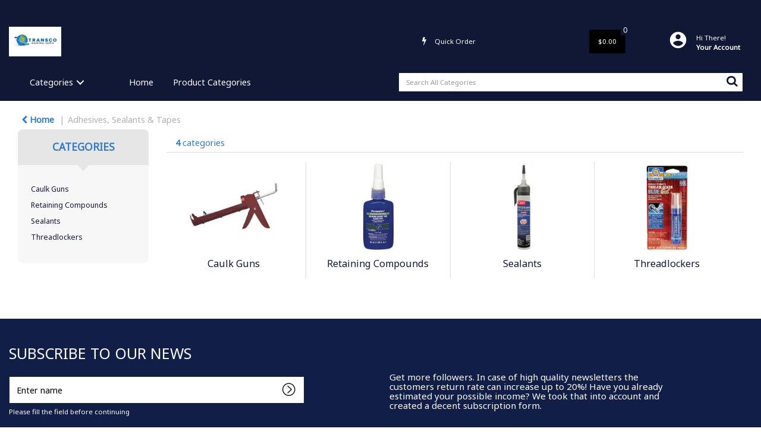

--- FILE ---
content_type: text/html; charset=UTF-8
request_url: https://www.transcosupply.com/sealing-products
body_size: 45459
content:
<!DOCTYPE html>
<html lang="en-US">
<head>
    <meta charset="utf-8">
    <meta name="alb" content="4">
        <!--SEO Meta Tags-->
    <title>Sealing Products</title>
    <meta name="description" content="">
            <meta name="application-name" content="Transco Supply Company"/>
        <meta name="csrf-token" content="jueRuC44NnpOb77pfsbVbd7eRgT5mAtI8lzc3BAc">
    <meta name="idempotency-token" content="xh1PJ1BY4O38QnPYAXmSYAMYHHjH9JgR4P9gDaFTZ1Na4tMZb8RpQwxiB0SER7zY">
    <meta name="keywords" content="">
    <meta name="currency" content="$">
    <meta name="currency_iso" content="USD">
    <meta name="country" content="US">
    <meta name="lang" content="en_us"/>
    <meta name="blitz" content="mu-828a61bc-a033023c-c8623a71-ea8fbd04">
    <meta name="gr-sitekey" content="6Lde9b0UAAAAAK88kFk11QlBPYwFdjR9pyHbhEk-">
    <meta name="grecaptchasitekey" content="6LfX6fcpAAAAADKN9HFjlv42ujHjKxzsKdnuG-RW">
    <meta name="grecaptchasitekeyv3" content="6Ldk7b0UAAAAAKql_6lRVYhtbrFin4i5CVBA2iOD">
    <meta name="captcha-v3-all" content="" />
            <meta name="is_crawler" content="1">
        
    <link rel="preconnect" href="https://us.evocdn.io" crossorigin>
    <link rel="dns-prefetch" href="https://us.evocdn.io">

    <script src="https://www.transcosupply.com/custom-jstranslations"></script>

            <script src="https://www.google.com/recaptcha/api.js" async defer></script>
    
    <script>
        function onLoginModalSubmit(val) {
            $('.login-form-modal').submit();
        }
        function onLoginSubmit(val) {
            $('.login-form-inline').submit();
        }
    </script>
    <script>
        var EvoXLayerAddress = null;
        try {
            let addressJSON = 'null';
            EvoXLayerAddress = JSON.parse(addressJSON.replace(/&quot;/g,'"'));
        } catch (e) {
            console.log('EvoXLayer address error: ', e);
        }
        var EvoXLayer = function () {
            return {
                user: {
                    user_id: null,
                    customer_id: null,
                    role_id: '1',
                    name: "",
                    email: '',
                    company: "",
                    account_company: "",
                    phone: '',
                    cell: '',
                    account_number: "",
                    seller_reference: "",
                    address: EvoXLayerAddress,
                                                        },
                app: {
                                        erp: '',
                                                        },
                session: {
                    default_branch: {"id":108,"branch_code":"MAIN","code":"MAIN","email":null,"name":"Transco Supply Company","phone":"918-438-0980","company_number":null,"address":{"code":null,"title":null,"line_1":"1213 S. 129th E. Ave.","line_2":null,"line_3":null,"city":"Tulsa","state":"OK","zip":"74108","country":"US"},"location":[],"email_admin":"lacton@transcosupply.com","email_invoice":"lacton@transcosupply.com","email_order":"lacton@transcosupply.com","email_return":"lacton@transcosupply.com","email_sales":"lacton@transcosupply.com","tax_number":null},
                    parent_branch: {},
                    account_manager: {},
                    account_managers: [],
                    cart: {
                        cart_id: 0
                    }
                }
            }
        }
    </script>
    <meta name="evo_timezone" content="America/North_Dakota/Center" />
<meta name="evo_date_format" content="MM-DD-YYYY"/>
<meta name="evo_time_format" content="hh:mm:ss A"/>
<meta name="evo_datetime_format" content="MM-DD-YYYY hh:mm:ss A"/>
<meta name="evox_trace_id" content="FPn72iPD17d8a71570f50528fec5b3d57475535c" />

    <!-- Canonical URL -->
            <link rel="canonical" href="https://www.transcosupply.com/sealing-products"/>
    
    
            <meta name="robots" content="noodp">
        
    

    
            <!--Mobile Specific Meta Tag-->
    <meta name="viewport" content="width=device-width, initial-scale=1.0, maximum-scale=1.0, user-scalable=no"/>


    <!--Fonts-->
    <script src="https://cdnjs.cloudflare.com/ajax/libs/webfont/1.6.28/webfontloader.js" integrity="sha512-v/wOVTkoU7mXEJC3hXnw9AA6v32qzpknvuUF6J2Lbkasxaxn2nYcl+HGB7fr/kChGfCqubVr1n2sq1UFu3Gh1w==" crossorigin="anonymous" referrerpolicy="no-referrer"></script><script>WebFont.load({google: {families: ["Noto+Sans:regular", "Material Icons"]},timeout: 10000});</script>

    <!--Favicon-->
    <link rel="shortcut icon" href="/favicon.ico" type="image/x-icon">
    <link rel="icon" href="/favicon.ico" type="image/x-icon">

    
    <script language="javascript">
        var owl_carousels = {};
        var MasterSliders = [];
        var videoPopup = [];
        var trans = {
            "min_oq_title": "Minimum order quantity",
            "min_oq_text": "The minimum order amount is #item_minimum_order#.&lt;br&gt;You require to have a minimum quantity of #item_minimum_order# in your cart.",
            "min_oq_text_prompt": "This item has a minimum order quantity rule of #item_minimum_order#.&lt;br&gt;Removing this element will remove all occurrences of the item in the cart.&lt;br&gt;Do you wish to proceed?",
            "min_mq_title": "Minimum multiple quantity",
            "min_mq_text": "The minimum multiple quantity is #item_minimum_order#.&lt;br&gt;Please order in multiples of #item_minimum_order#.",
            "min_mq_text_custom": "The minimum quantity is #item_minimum_order#.&lt;br&gt;Please order in increments of #item_multiple_order#.",
            "min_oq_yes": "Yes, remove them",
            "min_oq_no": "No, keep all",
            "max_oq_title": "Maximum order quantity",
            "max_oq_text": "The maximum order amount is #item_maximum_order#.&lt;br&gt;You currently have #item_maximum_order_current_qty# in your cart.",
            "code": "item code",
            "product": "item",
            "products": "items",
            "callofforder": "Call-Off Order",
            "rewards": "Rewards",
            "points": "points",
            "reward_redeemed": "Points Deducted",
            "reward_accumulated": "Points Balance",
            "selectpricetitle": "Price is not valid",
            "selectpricetext": "Please, select a price for the item.",
        };

        var $evodata = {
            pickup: {
                is_pickup: 0,
                branch_code: '0',
                branch_locations: 0,
                branch_id: 108,
                cart_open: 0,
            },
            inventory: {
                supplier: 0,
                erp: 0,
                evo: 1,
                provider: '',
                shipment_type: '',
            },
            branches: [],
            events: {
                widgets: {
                    subscription_products: {
                        order: {
                            success: null,
                            failed: null
                        }
                    },
                },
                search: {
                    success: null,
                    no_results: null,
                    load_filters: null
                },
                cookies: {
                    set: null
                },
                quote: {
                    sent: null,
                    failed: null
                },
                cart: {
                    load: {
                        success: null
                    },
                    add: {
                        success: null
                    },
                    total: {
                        update: null
                    },
                    remove: {
                        success: null
                    }
                },
                checkout: {
                    accountoptions: {
                        load: null
                    },
                    contactdetails: {
                        load: null
                    },
                    deliverydetails: {
                        load: null
                    },
                    deliveryoptions: {
                        load: null
                    },
                    paymentmethods: {
                        load: null
                    }
                },
                dds: {
                    specs: {
                        success: null,
                        failed: null
                    }
                },
                live: {
                    pricing: {
                        done: null
                    },
                    inventory: {
                        done: null
                    }
                },
                contact: {
                    form: {
                        sent: null,
                        failed: null
                    }
                },
                product: {
                    quickview: {
                        success: null,
                        failed: null
                    },
                    quicklist: {
                        add: {
                            success: null,
                            failed: null
                        },
                        remove: {
                            success: null,
                            failed: null
                        },
                        success: null, // left for backwards compatibility
                        failed: null, // left for backwards compatibility
                    },
                    configuration: {
                        success: null,
                        failed: null
                    },
                    variants: {
                        success: null,
                        failed: null
                    },
                    loadmore: {
                        success: null,
                        failed: null
                    },
                    recentlyviewed: {
                        success: null,
                        failed: null
                    },
                    contractitems: {
                        success: null,
                        failed: null
                    },
                },
                branchfinder: {
                    search: {
                        success: null,
                        failed: null
                    }
                },
                register: {
                    checkout: {
                        success: false
                    },
                    form: {
                        success: false
                    },
                    thankyou: {
                        success: false
                    }
                },
                log_in: {
                    success: false,
                    recaptcha: {
                        disabled: false
                    }
                },
                calculator: {
                    load: {
                        success: null
                    },
                },
            },
            products: {
                merchandising: {},
                related: {},
                list: {},
                calculator: {},
                lastviewedproducts: {},
                contractitems: {},
            },
            settings: {
                tax: {
                    include: 2
                },
                quotes: {
                    version: 1,
                },
                cart: {
                    limit: 0
                },
                pagination: 0,
                enforce_stock_in_current_branch: "0",
                storesettings: {
                    logolight: "https://us.evocdn.io/dealer/1097/content/media/TranscoHoriz.Logoresizedlarge.jpg",
                    logodark: "",
                    badges_limit: "2",
                },
                decimal_limit: 1,
                enforce_contract: 0
            },
            features: {
                multiple_account_orders: 0,
                livedata: 1,
                live_rewards: {
                    enabled: 0,
                    points: 0,
                },
                live_pricing_badges: 0,
                erp_supports_offline_products: 0,
                prereleases: {
                    tims_will_call_live_price: 1,
                    horizon_tier_pricing: 0,
                    quicklists_v2: 1,
                    // DDMS Provider with pre-release
                    ddms_swaps_price_with_original_info: 1,
                    cart_update: 1,
                    approver_rejection_comment: 1,
                }
            },
            cookiesPreferences: {
                cookieManager: false,
                cookies: {
                    website_cookies: false,
                }
            }
        };

    </script>

    <link media="all" type="text/css" rel="stylesheet" href="https://www.transcosupply.com/resources/themes/marta/assets/build/plugins/owl-carousel/css/owl.carousel.70f2342b.min.css?v=1768555880">
<link media="all" type="text/css" rel="stylesheet" href="https://www.transcosupply.com/resources/themes/marta/assets/build/plugins/masterslider/style/masterslider.marta.b6659f40.min.css?v=1768555880">
<link media="all" type="text/css" rel="stylesheet" href="https://www.transcosupply.com/resources/themes/marta/assets/build/css/styles.6ca02a49.min.css?v=1768555880">

    <link rel='stylesheet' id='dealerThemeOptions' href='https://us.evocdn.io/dealer/1097/assets/css/styles_1097_v1720799280.css' type='text/css' media='all' />
                <link rel="stylesheet" href='/resources/themes/marta/assets/build/css/myaccount_v2.d79d7164.min.css?v=1768555880' type="text/css"></link>
        <link rel='stylesheet' id='schemaCSSBlock' href='https://www.transcosupply.com/resources/themes/marta/assets/theme_settings/15/cssblock.css?v=1768555654' type='text/css' media='all' />
    
    <link rel='stylesheet' id='devCSSBlock' href='https://us.evocdn.io/dealer/1097/assets/css/styles_1097_devcssblock_v1720799280.css' type='text/css' media='all' />
    
    <link rel='stylesheet' id='dealerCSSBlock' href='https://us.evocdn.io/dealer/1097/assets/css/styles_1097_cssblock_v1720799280.css' type='text/css' media='all' />

    
    
    
    
    
    

    
    <!--[if lt IE 10]>
          <style>
            
    .cd-dropdown-content .cd-secondary-dropdown > li {
      display: inline;
      float: left;
    }

    .toolbar .shopping-tools-wrapper > .dropdown {
      display: inline;
    }
    .toolbar .shopping-tools-wrapper a.quickordertoggle {
      display: inline;
    }
    header .header-full .search.widgetsearch {
      margin: 18px 0;
    }

    .toolbar .account-btn + .dropdown-menu::after {
      left: 139px;
    }
    .toolbar .account-btn + .dropdown-menu::before {
      left: 138px;
    }

    .itemsfound { margin-top: 7px; }
    .cat-tiles { margin-top: 15px; }


    i.material-icons.user-icon::before {
      content: none;
    }


    .pulse-loader { font-size: 2em; }
    .mask { top: 20em; left: 45%; }
    .mini-shopping-cart .cart-totals .content_loading .loader { margin: 15% 36%; }
    .cart-totals .content_loading .loader { margin: 25% 32%; }
  </style>
<![endif]-->

    

    
    

            </head>
<body
    class="ex-category ex-loggedout ex-branch-108 ex-r-1 ex-t-0 ex-schema-martaindustrial has-spinner-sharp-icon ex-category-sealingproducts ex-categoryid-1000974 category loggedout martaindustrial sealingproducts 1000974
has-myaccount-2

">
<input type="hidden" id="ga_app_enabled" name="ga_app_enabled" value="false">
<input type="hidden" id="ga_consent_managed_externally" name="ga_consent_managed_externally" value="false">

<script>
// send Google Analytics consent update
function sendGAConsentUpdate(){
    if (window.GA_CONSENT_MANAGED_EXTERNALLY) {
        console.log('GA4 skipped - consent managed externally');
        document.getElementById('ga_consent_managed_externally').value = 'true';
        return;
    }

    if (document.cookie.indexOf('user_cookie_preferences') != -1) {
        var cookie = document.cookie.split('; ');
        var cookie_prefs = cookie.filter(function (row) {
        return row.indexOf('user_cookie_preferences') == 0;
        })[0];
        var cookieValue = cookie_prefs.split('=')[1];

        var allCookieValues = JSON.parse(cookieValue);
        var cookieConsentUpdateData = {};

        for (var cookie in allCookieValues){
            switch(cookie) {
                case 'google_analytics':
                    var consentType = allCookieValues[cookie] ? 'granted' : 'denied';
                    cookieConsentUpdateData['analytics_storage'] = consentType;
                    break;
                case 'google_ads':
                    var consentType = allCookieValues[cookie] ? 'granted' : 'denied';
                    cookieConsentUpdateData['ad_storage'] = consentType;
                    cookieConsentUpdateData['ad_user_data'] = consentType;
                    cookieConsentUpdateData['ad_personalization'] = consentType;
                    break;
                case 'personalisation':
                    var consentType = allCookieValues[cookie] ? 'granted' : 'denied';
                    cookieConsentUpdateData['personalization_storage'] = consentType;
                    break;
                default:
            }
        }

        if (Object.keys(cookieConsentUpdateData).length) {
            window.dataLayer = window.dataLayer || [];
            function gtag(){dataLayer.push(arguments);}

            // Always grant necessary functionality and security storage
            cookieConsentUpdateData['functionality_storage'] = 'granted';
            cookieConsentUpdateData['security_storage'] = 'granted';

            //send consent update to Google Analytics
            gtag('consent', 'update', cookieConsentUpdateData);
        }
    }
}
sendGAConsentUpdate();
</script>

<input type="hidden" name="store_base_url" value="https://www.transcosupply.com">

<input type="hidden" id="auth0" value="">






<script type="text/javascript">
    //INIT mini cart
    var $mini_cart = [];
    var $q_item;
    var $displayheaderminicart = '1';
    var $displaysearchminicart = '1';
    var $globalCurrency = '$';
    var $globalCurrencyISO = 'USD';

            $q_item = {};
        $q_item.cart_count = 0;
        $q_item.langcart = "cart";
        $q_item.cart_total = "0.00";
        $q_item.badges = [];
        $q_item.currency = "$";
        $q_item.rooturl = "https://www.transcosupply.com";
        $mini_cart[0] = $q_item;
    
</script>


<!--Header-->
<header>
  
  
  
  
  <div class="header-full">
                                <div class="container-fluid headersection-1 ">
                                <div class="row row-1">
                                                                      <div class="col col-sm-12 col-md-12 col-lg-12 cmspages_container" id="cmspages_103020">
                  <!--CMS Pages-->
  <div class="col-md-12 col-sm-12 col-xs-12 classlinks industrial_top_menu" style="text-align: center">
        <div class="container">
          <ul class="classlinkslist">
                  <li class=" ">
                          <a class="btn-outlined-invert" href="https://www.transcosupply.com/about-us--1">About Us</a>
                      </li>
                  <li class=" ">
                          <a class="btn-outlined-invert" href="https://www.transcosupply.com/contact-page--1">Contact Page</a>
                      </li>
                  <li class=" ">
                          <a class="btn-outlined-invert" href="https://www.transcosupply.com/terms-and-conditions--1">Terms and Conditions</a>
                      </li>
              </ul>
      <div class="dropdown-container hide">
        <i class="fa fa-angle-down dropdown-trigger"></i>
        <ul class="dropdown-items"></ul>
      </div>
    </div>
    </div>
    <!--End CMS Pages-->

                </div>
                                    </div>
                  </div>
                                          <div class="container headersection-2 ">
                                <div class="row vertical-align row-2">
                                                                      <div class="col col-sm-6 col-md-6 col-lg-6 logo_container" id="logo_103092">
                  <!-- Widgetlogo  -->
<div class=" widgetlogo" style="text-align:left">
  <a class="logo" href="https://www.transcosupply.com"><img src="https://us.evocdn.io/dealer/1097/content/media/TranscoHoriz.Logoresizedlarge.jpg" alt="Transco Supply Company" style="max-width:px; max-height:50px;"/></a>
</div>
<!-- End Widgetlogo -->

                </div>
                                                                          <div class="col col-sm-2 col-md-2 col-lg-2 shoppingtools_container" id="shoppingtools_836">
                  <!--Shopping tools-->
<div class="toolbar industrial_shoppingtool">
  <div class="shopping-tools-wrapper st-quicklist st-quickorder" data-selectedtools="2" style=" justify-content:center ">
    
    
    
    
          
      <a class="btn-outlined-invert quickordertoggle" >
        <i class="fa fa-bolt" title="Quick Order" alt="Quick Order"></i> <span>Quick Order</span>
      </a>
    
    
  </div>
</div>
<!-- End Shopping tools-->

                </div>
                                                                          <div class="col col-sm-2 col-md-2 col-lg-2 minicart_container" id="minicart_835">
                  <!--googleoff: all-->
<!--Minicart-->
<script type="text/javascript">
//INIT SHORT cart
$displayheaderminicart = '1';
$displaysearchminicart = '1';
</script>



      <div class="toolbar industrial_minicart" style="text-align: right">
      <input type="hidden" id="show_tax" value="2">
      <input type="hidden" id="gb_store"  value="0" >
        <div class="cart-btn  no-items " data-nosnippet>
            <a class="btn btn-outlined-invert headermini"  href="/cart">
              <i class="fa fa-shopping-bag"></i><span class="minicart_count">0</span>
                                                <b class="minicart_total">$0.00</b>
                                          </a>

                          <!--Cart Dropdown-->
                            <div class="cart-dropdown" style="">
                <div class="arrow_box">
                  <span class="overlap"></span><!--Small rectangle to overlap Cart button-->
                                      <div class="header group">
                      <i class="fa fa-shopping-bag"></i> <span class="minicart_count"></span> <span class="productstype">items</span> <span class="in-your-cart">in your cart</span><span class="to-quote">to quote</span>
                                                  <a class="btn btn-default to-checkout"  href="/checkout" >
                                 Checkout                             </a>
                                                                </div>
                                    <div class="cart-resume">
                    <div class="body">
                                              <div class="cart-noresults">Ooops no items were found.<br>Try something else.</div>
                                            <table class="minicart"></table>
                    </div>
                                        <div class="promotion_discount">
                      <div class="row">
                        <div class="col-xs-6" style="padding-right: 0.5em;">
                          
                          <input type="text" autocomplete="false" id="coupon_code" name="coupon_code" class="form-control coupon_code" placeholder="Enter coupon code">
                        </div>
                        <div class="col-xs-6" style="padding-left: 0.5em;">
                          <button type="button" data-url="/cart/applycoupon" class="form-control btn btn-default btn-sm coupon_apply">
                            <i class="fa fa-cut fa-fw"></i>
                            <i class="fa fa-cog fa-spin fa-fw hide"></i>
                            Apply coupon
                          </button>
                        </div>
                      </div>
                      <div class="row">
                        <div class="col-xs-12">
                          <div class="alert alert-warning promotion_discount_result"></div>
                          <div class="alert alert-success promotion_discount_result"><span class="message"></span> <i class='fa fa-check-circle'></i></div>
                        </div>
                      </div>
                    </div>
                                        <div class="softgraybackground mini-shopping-cart">
                      <div class="cart-sidebar">
                        <div class="cart-totals">
                                                                                    <div class="cart-search">
                                
                                <input class="form-control input-sm cart-search-input" type="text" value="" placeholder="Search cart"  aria-label="Search cart">
                              </div>
                                                                                <div class="contentcart_error_message">
                            <div class="ccem_title"></div>
                            <div class="ccem_text"></div>
                            <div class="ccem_buttons">
                              <a class="btn btn-default btn-sm okbtn" href="javascript:$('.contentcart_error_message').fadeOut('slow'); $('.cart-sidebar .cart-totals').removeClass('displaying-error-message');">Ok</a>
                              <a class="btn btn-default btn-sm yesbtn" href="javascript:;"></a>
                              <a class="btn btn-default btn-sm nobtn" href="javascript:$('.contentcart_error_message').fadeOut('slow'); $('.cart-sidebar .cart-totals').removeClass('displaying-error-message');"></a>
                            </div>
                          </div>
                          <div class="content_loading"><div class="loader"><div class="pulse-loader">Loading…</div></div></div>

                                                    <div id="minicart-table-totals-placeholder"></div>
                          
                        </div>
                      </div>
                    </div>
                    <div class="footer group ">
                      
                      <div class="buttons col-xs-6 to-cart-wrapper">
                        <a class="btn btn-default btn-outlined-invert btn-block to-cart" href="/cart">To cart</a>
                      </div>
                      <div class="buttons col-xs-12 to-quote-wrapper">
                          <a class="btn btn-default btn-outlined-invert btn-block to-quote" href="/cart">Quote Me</a>
                      </div>
                                              <div class="total col-xs-6">
                            <a class="btn btn-default btn-outlined-invert btn-block to-checkout"  href="/checkout" >
                                 Checkout                             </a>
                        </div>
                                          </div>
                  </div><!--cart-resume Close-->
                </div><!--arrow_box Close-->
              </div><!--Cart Dropdown Close-->

                  </div>
    </div>
  
<!-- End mini cart-->
<!--googleon: all-->

                </div>
                                                                          <div class="col col-sm-2 col-md-2 col-lg-2 shoppingtools_container" id="shoppingtools_837">
                  <!--Shopping tools-->
<div class="toolbar industrial_login">
  <div class="shopping-tools-wrapper st-login" data-selectedtools="1" style=" justify-content:flex-end ">
    
          
              <div class="dropdown">
          
          <a class="account-btn btn-outlined-invert logged-out" data-toggle="dropdown" aria-haspopup="true" href="#" title="Your Account" alt="Your Account">
            <!--[if !IE]> --><i class="material-icons user-icon"></i><!-- <![endif]-->
            <!--[if lt IE 10]><i class="material-icons user-icon">&#xE853;</i><![endif]-->
            <span>
              <span class="welcome-message line1">Hi There!</span><br>
              <span class="welcome-message line2"><strong>Your Account</strong></span>
              <i class="fa fa-caret-down arrow-your-account"></i>
            </span>
          </a>
          <div class="dropdown-menu account-dropdown">
            <div class="arrow_box"></div>
            <span class="overlap" style="left: 0px;"></span>
                        <div class="form-group pointer" data-toggle="modal" data-target="#loginModal">
              <a href="javascript:;">Sign in</a>
              <div class="description">View your account</div>
            </div>
                                    <div class="signin_register pointer" onclick="location.href='https://www.transcosupply.com/register'">
              <a href="https://www.transcosupply.com/register">Create an account</a>
                            <div class="description">Get more out of Transco Supply Company</div>
                          </div>
                                  </div>
        </div>
          
    
    
    
    
  </div>
</div>
<!-- End Shopping tools-->

                </div>
                                    </div>
                  </div>
                                          <div class="container headersection-3 ">
                                <div class="row vertical-align row-3">
                                                                      <div class="col col-sm-6 col-md-6 col-lg-6 headermenu_container" id="headermenu_102883">
                  <!--Main Menu-->
  
  
      <nav class="menu industrial_headernav">
      <div class="catalog-block">
        <div class="container verticalmenu">
          <div class="cd-dropdown-wrapper">

          
                      <a class="cd-dropdown-trigger hide-mobile" href="javascript:;">Categories</a>
          
          <nav class="cd-dropdown">

            
            
            
            <h3>Categories</h3>
            
            <div class=""><a href="javascript:;" class="cd-close dropdown-extras-btn">Close</a></div>

            
                        <ul class="cd-dropdown-content hide">
                                                <li class="  ">
                                        <a href="https://www.transcosupply.com">Home</a>
                                                          </li> 
                                  <li class="  has-children  ">
                                        <a href="https://www.transcosupply.com/category/1000002-all-products">Product Categories</a>
                                                              <ul class="cd-secondary-dropdown is-hidden">
                        <li class="go-back"><a href="#0">Menu</a></li>
                                                                                                                              <li class=" has-children      ">
                                                          <a  href="https://www.transcosupply.com/abrasives" >Abrasives</a>
                                                        <ul class="is-hidden">
                              <li class="go-back"><a href="#0">Product Categories</a></li>
                                                                                                                                                            <li class="     ">
                                                                      <a  href="https://www.transcosupply.com/bonded-abrasives" >Bonded Abrasives</a>
                                                                  </li>
                                                                                                                              <li class="     ">
                                                                      <a  href="https://www.transcosupply.com/coated-abrasives" >Coated Abrasives</a>
                                                                  </li>
                                                                                                                              <li class="     ">
                                                                      <a  href="https://www.transcosupply.com/non-woven-abrasives" >Non Woven Abrasives</a>
                                                                  </li>
                                                                                                                              <li class="     ">
                                                                      <a  href="https://www.transcosupply.com/wire-brush-abrasives" >Wire Brush Abrasives</a>
                                                                  </li>
                                                          </ul>
                          </li>
                                                                                                      <li class=" has-children      ">
                                                          <a  href="https://www.transcosupply.com/adhesives-sealants-and-tapes" >Adhesives, Sealants &amp; Tapes</a>
                                                        <ul class="is-hidden">
                              <li class="go-back"><a href="#0">Product Categories</a></li>
                                                                                                                                                            <li class="     ">
                                                                      <a  href="https://www.transcosupply.com/adhesive-products" >Adhesive Products</a>
                                                                  </li>
                                                                                                                              <li class="     ">
                                                                      <a  href="https://www.transcosupply.com/sealing-products" >Sealing Products</a>
                                                                  </li>
                                                                                                                              <li class="     ">
                                                                      <a  href="https://www.transcosupply.com/tape-products" >Tape Products</a>
                                                                  </li>
                                                          </ul>
                          </li>
                                                                                                      <li class=" has-children      ">
                                                          <a  href="https://www.transcosupply.com/chemicals-lubricants-and-paints--1" >Chemicals, Lubricants &amp; Paints</a>
                                                        <ul class="is-hidden">
                              <li class="go-back"><a href="#0">Product Categories</a></li>
                                                                                                                                                            <li class="     ">
                                                                      <a  href="https://www.transcosupply.com/car-waxes-polishes-and-protectants" >Car Waxes, Polishes &amp; Protectants</a>
                                                                  </li>
                                                                                                                              <li class="     ">
                                                                      <a  href="https://www.transcosupply.com/chemicals-lubricants-and-paints-other" >Chemicals, Lubricants &amp; Paints Other</a>
                                                                  </li>
                                                                                                                              <li class="     ">
                                                                      <a  href="https://www.transcosupply.com/cleaning-products--1" >Cleaning Products</a>
                                                                  </li>
                                                                                                                              <li class="     ">
                                                                      <a  href="https://www.transcosupply.com/insect-and-weed-controlling-products" >Insect &amp; Weed Controlling Products</a>
                                                                  </li>
                                                                                                                              <li class="     ">
                                                                      <a  href="https://www.transcosupply.com/leak-detectors-and-penetrants" >Leak Detectors &amp; Penetrants</a>
                                                                  </li>
                                                                                                                              <li class="     ">
                                                                      <a  href="https://www.transcosupply.com/lubricants-and-penetrants--1" >Lubricants &amp; Penetrants</a>
                                                                  </li>
                                                                                                                              <li class="     ">
                                                                      <a  href="https://www.transcosupply.com/paint-and-paint-supplies--1" >Paint &amp; Paint Supplies</a>
                                                                  </li>
                                                                                                                              <li class="     ">
                                                                      <a  href="https://www.transcosupply.com/specialty-products" >Specialty Products</a>
                                                                  </li>
                                                          </ul>
                          </li>
                                                                                                      <li class=" has-children      ">
                                                          <a  href="https://www.transcosupply.com/display-units" >Display Units</a>
                                                        <ul class="is-hidden">
                              <li class="go-back"><a href="#0">Product Categories</a></li>
                                                                                                                                                            <li class="     ">
                                                                      <a  href="https://www.transcosupply.com/anchor-displays" >Anchor Displays</a>
                                                                  </li>
                                                                                                                              <li class="     ">
                                                                      <a  href="https://www.transcosupply.com/display-accessories" >Display Accessories</a>
                                                                  </li>
                                                          </ul>
                          </li>
                                                                                                      <li class=" has-children      ">
                                                          <a  href="https://www.transcosupply.com/electrical-and-lighting--1" >Electrical &amp; Lighting</a>
                                                        <ul class="is-hidden">
                              <li class="go-back"><a href="#0">Product Categories</a></li>
                                                                                                                                                            <li class="     ">
                                                                      <a  href="https://www.transcosupply.com/batteries--4" >Batteries</a>
                                                                  </li>
                                                                                                                              <li class="     ">
                                                                      <a  href="https://www.transcosupply.com/battery-chargers--2" >Battery Chargers</a>
                                                                  </li>
                                                                                                                              <li class="     ">
                                                                      <a  href="https://www.transcosupply.com/cable-protectors" >Cable Protectors</a>
                                                                  </li>
                                                                                                                              <li class="     ">
                                                                      <a  href="https://www.transcosupply.com/connectors-terminals-and-clips" >Connectors, Terminals &amp; Clips</a>
                                                                  </li>
                                                                                                                              <li class="     ">
                                                                      <a  href="https://www.transcosupply.com/cord-reels" >Cord Reels</a>
                                                                  </li>
                                                                                                                              <li class="     ">
                                                                      <a  href="https://www.transcosupply.com/emergency-lights" >Emergency Lights</a>
                                                                  </li>
                                                                                                                              <li class="     ">
                                                                      <a  href="https://www.transcosupply.com/extension-and-power-cord-accessories" >Extension &amp; Power Cord Accessories</a>
                                                                  </li>
                                                                                                                              <li class="     ">
                                                                      <a  href="https://www.transcosupply.com/extension-and-power-cords" >Extension &amp; Power Cords</a>
                                                                  </li>
                                                                                                                              <li class="     ">
                                                                      <a  href="https://www.transcosupply.com/flashlight-and-lantern-parts-and-accessories" >Flashlight &amp; Lantern Parts &amp; Accessories</a>
                                                                  </li>
                                                                                                                              <li class="     ">
                                                                      <a  href="https://www.transcosupply.com/flashlights-and-lanterns" >Flashlights &amp; Lanterns</a>
                                                                  </li>
                                                                                                                              <li class="     ">
                                                                      <a  href="https://www.transcosupply.com/fuses" >Fuses</a>
                                                                  </li>
                                                                                                                              <li class="     ">
                                                                      <a  href="https://www.transcosupply.com/generators" >Generators</a>
                                                                  </li>
                                                                                                                              <li class="     ">
                                                                      <a  href="https://www.transcosupply.com/ground-fault-circuit-interrupters" >Ground Fault Circuit Interrupters</a>
                                                                  </li>
                                                                                                                              <li class="     ">
                                                                      <a  href="https://www.transcosupply.com/light-bulbs--4" >Light Bulbs</a>
                                                                  </li>
                                                                                                                              <li class="     ">
                                                                      <a  href="https://www.transcosupply.com/plugs-and-receptacles" >Plugs &amp; Receptacles</a>
                                                                  </li>
                                                                                                                              <li class="     ">
                                                                      <a  href="https://www.transcosupply.com/power-centers" >Power Centers</a>
                                                                  </li>
                                                                                                                              <li class="     ">
                                                                      <a  href="https://www.transcosupply.com/power-strips--3" >Power Strips</a>
                                                                  </li>
                                                                                                                              <li class="     ">
                                                                      <a  href="https://www.transcosupply.com/push-button-stations" >Push Button Stations</a>
                                                                  </li>
                                                                                                                              <li class="     ">
                                                                      <a  href="https://www.transcosupply.com/splice-kits" >Splice Kits</a>
                                                                  </li>
                                                                                                                              <li class="     ">
                                                                      <a  href="https://www.transcosupply.com/switches--1" >Switches</a>
                                                                  </li>
                                                                                                                              <li class="     ">
                                                                      <a  href="https://www.transcosupply.com/work-light-parts-and-accessories" >Work Light Parts &amp; Accessories</a>
                                                                  </li>
                                                                                                                              <li class="     ">
                                                                      <a  href="https://www.transcosupply.com/work-lights" >Work Lights</a>
                                                                  </li>
                                                          </ul>
                          </li>
                                                                                                      <li class=" has-children      ">
                                                          <a  href="https://www.transcosupply.com/electrical-tools--1" >Electrical Tools</a>
                                                        <ul class="is-hidden">
                              <li class="go-back"><a href="#0">Product Categories</a></li>
                                                                                                                                                            <li class="     ">
                                                                      <a  href="https://www.transcosupply.com/breakaways" >Breakaways</a>
                                                                  </li>
                                                                                                                              <li class="     ">
                                                                      <a  href="https://www.transcosupply.com/cable-puller-accessories" >Cable Puller Accessories</a>
                                                                  </li>
                                                                                                                              <li class="     ">
                                                                      <a  href="https://www.transcosupply.com/cable-pullers" >Cable Pullers</a>
                                                                  </li>
                                                                                                                              <li class="     ">
                                                                      <a  href="https://www.transcosupply.com/fish-tape-accessories" >Fish Tape Accessories</a>
                                                                  </li>
                                                                                                                              <li class="     ">
                                                                      <a  href="https://www.transcosupply.com/fish-tape-blowers" >Fish Tape Blowers</a>
                                                                  </li>
                                                                                                                              <li class="     ">
                                                                      <a  href="https://www.transcosupply.com/fish-tapes" >Fish Tapes</a>
                                                                  </li>
                                                                                                                              <li class="     ">
                                                                      <a  href="https://www.transcosupply.com/grips" >Grips</a>
                                                                  </li>
                                                                                                                              <li class="     ">
                                                                      <a  href="https://www.transcosupply.com/knockout-punch-parts-and-accessories" >Knockout Punch Parts &amp; Accessories</a>
                                                                  </li>
                                                                                                                              <li class="     ">
                                                                      <a  href="https://www.transcosupply.com/knockout-punches-cordless" >Knockout Punches Cordless</a>
                                                                  </li>
                                                                                                                              <li class="     ">
                                                                      <a  href="https://www.transcosupply.com/knockout-punches-hydraulic" >Knockout Punches Hydraulic</a>
                                                                  </li>
                                                                                                                              <li class="     ">
                                                                      <a  href="https://www.transcosupply.com/knockout-punches-manual" >Knockout Punches Manual</a>
                                                                  </li>
                                                                                                                              <li class="     ">
                                                                      <a  href="https://www.transcosupply.com/meters" >Meters</a>
                                                                  </li>
                                                                                                                              <li class="     ">
                                                                      <a  href="https://www.transcosupply.com/punchdown-tool-parts-and-accessories" >Punchdown Tool Parts &amp; Accessories</a>
                                                                  </li>
                                                                                                                              <li class="     ">
                                                                      <a  href="https://www.transcosupply.com/punchdown-tools" >Punchdown Tools</a>
                                                                  </li>
                                                                                                                              <li class="     ">
                                                                      <a  href="https://www.transcosupply.com/testers-and-indicator-parts-and-accessories" >Testers &amp; Indicator Parts &amp; Accessories</a>
                                                                  </li>
                                                                                                                              <li class="     ">
                                                                      <a  href="https://www.transcosupply.com/testers-and-indicators" >Testers &amp; Indicators</a>
                                                                  </li>
                                                                                                                              <li class="     ">
                                                                      <a  href="https://www.transcosupply.com/wire-pulling-grips" >Wire Pulling Grips</a>
                                                                  </li>
                                                                                                                              <li class="     ">
                                                                      <a  href="https://www.transcosupply.com/wire-cable-carts-and-dispensers" >Wire/Cable Carts &amp; Dispensers</a>
                                                                  </li>
                                                          </ul>
                          </li>
                                                                                                      <li class=" has-children      ">
                                                          <a  href="https://www.transcosupply.com/fasteners-clamps-and-straps" >Fasteners, Clamps &amp; Straps</a>
                                                        <ul class="is-hidden">
                              <li class="go-back"><a href="#0">Product Categories</a></li>
                                                                                                                                                            <li class="     ">
                                                                      <a  href="https://www.transcosupply.com/clamping-products" >Clamping Products</a>
                                                                  </li>
                                                                                                                              <li class="     ">
                                                                      <a  href="https://www.transcosupply.com/fastening-products" >Fastening Products</a>
                                                                  </li>
                                                                                                                              <li class="     ">
                                                                      <a  href="https://www.transcosupply.com/strapping-products" >Strapping Products</a>
                                                                  </li>
                                                          </ul>
                          </li>
                                                                                                      <li class=" has-children      ">
                                                          <a  href="https://www.transcosupply.com/foodservice-supplies" >Foodservice Supplies</a>
                                                        <ul class="is-hidden">
                              <li class="go-back"><a href="#0">Product Categories</a></li>
                                                                                                                                                            <li class="     ">
                                                                      <a  href="https://www.transcosupply.com/baking-soda" >Baking Soda</a>
                                                                  </li>
                                                                                                                              <li class="     ">
                                                                      <a  href="https://www.transcosupply.com/beverages" >Beverages</a>
                                                                  </li>
                                                                                                                              <li class="     ">
                                                                      <a  href="https://www.transcosupply.com/coffee-sugar-and-creamers" >Coffee, Sugar &amp; Creamers</a>
                                                                  </li>
                                                                                                                              <li class="     ">
                                                                      <a  href="https://www.transcosupply.com/cooler-and-chest-parts-and-accessories" >Cooler &amp; Chest Parts &amp; Accessories</a>
                                                                  </li>
                                                                                                                              <li class="     ">
                                                                      <a  href="https://www.transcosupply.com/coolers-and-chests" >Coolers &amp; Chests</a>
                                                                  </li>
                                                                                                                              <li class="     ">
                                                                      <a  href="https://www.transcosupply.com/cups-and-lids--1" >Cups &amp; Lids</a>
                                                                  </li>
                                                                                                                              <li class="     ">
                                                                      <a  href="https://www.transcosupply.com/cutlery-and-cutlery-kits" >Cutlery &amp; Cutlery Kits</a>
                                                                  </li>
                                                                                                                              <li class="     ">
                                                                      <a  href="https://www.transcosupply.com/foil" >Foil</a>
                                                                  </li>
                                                                                                                              <li class="     ">
                                                                      <a  href="https://www.transcosupply.com/food-containers" >Food Containers</a>
                                                                  </li>
                                                                                                                              <li class="     ">
                                                                      <a  href="https://www.transcosupply.com/food-totes" >Food Totes</a>
                                                                  </li>
                                                                                                                              <li class="     ">
                                                                      <a  href="https://www.transcosupply.com/napkins" >Napkins</a>
                                                                  </li>
                                                                                                                              <li class="     ">
                                                                      <a  href="https://www.transcosupply.com/paper-and-plastic-bags" >Paper &amp; Plastic Bags</a>
                                                                  </li>
                                                                                                                              <li class="     ">
                                                                      <a  href="https://www.transcosupply.com/plates--1" >Plates</a>
                                                                  </li>
                                                                                                                              <li class="     ">
                                                                      <a  href="https://www.transcosupply.com/scoops--1" >Scoops</a>
                                                                  </li>
                                                                                                                              <li class="     ">
                                                                      <a  href="https://www.transcosupply.com/straws" >Straws</a>
                                                                  </li>
                                                          </ul>
                          </li>
                                                                                                      <li class=" has-children      ">
                                                          <a  href="https://www.transcosupply.com/furniture--1" >Furniture</a>
                                                        <ul class="is-hidden">
                              <li class="go-back"><a href="#0">Product Categories</a></li>
                                                                                                                                                            <li class="     ">
                                                                      <a  href="https://www.transcosupply.com/chairs-and-stools" >Chairs &amp; Stools</a>
                                                                  </li>
                                                          </ul>
                          </li>
                                                                                                      <li class=" has-children      ">
                                                          <a  href="https://www.transcosupply.com/hand-tools--1" >Hand Tools</a>
                                                        <ul class="is-hidden">
                              <li class="go-back"><a href="#0">Product Categories</a></li>
                                                                                                                                                            <li class="     ">
                                                                      <a  href="https://www.transcosupply.com/bending-and-flaring-tools" >Bending &amp; Flaring Tools</a>
                                                                  </li>
                                                                                                                              <li class="     ">
                                                                      <a  href="https://www.transcosupply.com/chisels-punches-and-pins" >Chisels, Punches &amp; Pins</a>
                                                                  </li>
                                                                                                                              <li class="     ">
                                                                      <a  href="https://www.transcosupply.com/clamps-and-vises" >Clamps &amp; Vises</a>
                                                                  </li>
                                                                                                                              <li class="     ">
                                                                      <a  href="https://www.transcosupply.com/concrete-and-masonry-tools" >Concrete &amp; Masonry Tools</a>
                                                                  </li>
                                                                                                                              <li class="     ">
                                                                      <a  href="https://www.transcosupply.com/crimping-and-stripping-tools" >Crimping &amp; Stripping Tools</a>
                                                                  </li>
                                                                                                                              <li class="     ">
                                                                      <a  href="https://www.transcosupply.com/drywall-tools" >Drywall Tools</a>
                                                                  </li>
                                                                                                                              <li class="     ">
                                                                      <a  href="https://www.transcosupply.com/extractors-and-sets" >Extractors &amp; Sets</a>
                                                                  </li>
                                                                                                                              <li class="     ">
                                                                      <a  href="https://www.transcosupply.com/files" >Files</a>
                                                                  </li>
                                                                                                                              <li class="     ">
                                                                      <a  href="https://www.transcosupply.com/hammers-sledges-mallets-and-axes" >Hammers, Sledges, Mallets &amp; Axes</a>
                                                                  </li>
                                                                                                                              <li class="     ">
                                                                      <a  href="https://www.transcosupply.com/hand-tool-organizers-and-belts--1" >Hand Tool Organizers &amp; Belts</a>
                                                                  </li>
                                                                                                                              <li class="     ">
                                                                      <a  href="https://www.transcosupply.com/hand-tools-other" >Hand Tools Other</a>
                                                                  </li>
                                                                                                                              <li class="     ">
                                                                      <a  href="https://www.transcosupply.com/handsaws-and-sets--1" >Handsaws &amp; Sets</a>
                                                                  </li>
                                                                                                                              <li class="     ">
                                                                      <a  href="https://www.transcosupply.com/hex-torx-and-spline-keys" >Hex, Torx &amp; Spline Keys</a>
                                                                  </li>
                                                                                                                              <li class="     ">
                                                                      <a  href="https://www.transcosupply.com/insert-bits-and-holders" >Insert Bits &amp; Holders</a>
                                                                  </li>
                                                                                                                              <li class="     ">
                                                                      <a  href="https://www.transcosupply.com/knives-and-multi-purpose-tools--1" >Knives &amp; Multi-Purpose Tools</a>
                                                                  </li>
                                                                                                                              <li class="     ">
                                                                      <a  href="https://www.transcosupply.com/lawn-and-garden-tools--1" >Lawn &amp; Garden Tools</a>
                                                                  </li>
                                                                                                                              <li class="     ">
                                                                      <a  href="https://www.transcosupply.com/multi-purpose-hand-tool-sets" >Multi-Purpose Hand Tool Sets</a>
                                                                  </li>
                                                                                                                              <li class="     ">
                                                                      <a  href="https://www.transcosupply.com/pipe-threading-equipment" >Pipe Threading Equipment</a>
                                                                  </li>
                                                                                                                              <li class="     ">
                                                                      <a  href="https://www.transcosupply.com/pliers-and-cutters--1" >Pliers &amp; Cutters</a>
                                                                  </li>
                                                                                                                              <li class="     ">
                                                                      <a  href="https://www.transcosupply.com/prying-tools" >Prying Tools</a>
                                                                  </li>
                                                                                                                              <li class="     ">
                                                                      <a  href="https://www.transcosupply.com/pullers-and-sets" >Pullers &amp; Sets</a>
                                                                  </li>
                                                                                                                              <li class="     ">
                                                                      <a  href="https://www.transcosupply.com/putty-knives-and-scrapers--1" >Putty Knives &amp; Scrapers</a>
                                                                  </li>
                                                                                                                              <li class="     ">
                                                                      <a  href="https://www.transcosupply.com/reaming-and-deburring-tools" >Reaming &amp; Deburring Tools</a>
                                                                  </li>
                                                                                                                              <li class="     ">
                                                                      <a  href="https://www.transcosupply.com/retrieving-tools" >Retrieving Tools</a>
                                                                  </li>
                                                                                                                              <li class="     ">
                                                                      <a  href="https://www.transcosupply.com/screwdrivers-and-nutdrivers--1" >Screwdrivers &amp; Nutdrivers</a>
                                                                  </li>
                                                                                                                              <li class="     ">
                                                                      <a  href="https://www.transcosupply.com/scribers-pin-vises-and-pick-sets" >Scribers, Pin Vises &amp; Pick Sets</a>
                                                                  </li>
                                                                                                                              <li class="     ">
                                                                      <a  href="https://www.transcosupply.com/shears-scissors-and-snips" >Shears, Scissors &amp; Snips</a>
                                                                  </li>
                                                                                                                              <li class="     ">
                                                                      <a  href="https://www.transcosupply.com/sockets-ratchets-adaptors-and-extensions" >Sockets, Ratchets, Adaptors &amp; Extensions</a>
                                                                  </li>
                                                                                                                              <li class="     ">
                                                                      <a  href="https://www.transcosupply.com/splitters" >Splitters</a>
                                                                  </li>
                                                                                                                              <li class="     ">
                                                                      <a  href="https://www.transcosupply.com/staplers-and-riveters--1" >Staplers &amp; Riveters</a>
                                                                  </li>
                                                                                                                              <li class="     ">
                                                                      <a  href="https://www.transcosupply.com/tool-sharpeners" >Tool Sharpeners</a>
                                                                  </li>
                                                                                                                              <li class="     ">
                                                                      <a  href="https://www.transcosupply.com/tool-storage--1" >Tool Storage</a>
                                                                  </li>
                                                                                                                              <li class="     ">
                                                                      <a  href="https://www.transcosupply.com/wedges" >Wedges</a>
                                                                  </li>
                                                                                                                              <li class="     ">
                                                                      <a  href="https://www.transcosupply.com/wrenches" >Wrenches</a>
                                                                  </li>
                                                          </ul>
                          </li>
                                                                                                      <li class=" has-children      ">
                                                          <a  href="https://www.transcosupply.com/hvac--1" >HVAC</a>
                                                        <ul class="is-hidden">
                              <li class="go-back"><a href="#0">Product Categories</a></li>
                                                                                                                                                            <li class="     ">
                                                                      <a  href="https://www.transcosupply.com/air-cooling-equipment--1" >Air Cooling Equipment</a>
                                                                  </li>
                                                                                                                              <li class="     ">
                                                                      <a  href="https://www.transcosupply.com/heating-equipment" >Heating Equipment</a>
                                                                  </li>
                                                                                                                              <li class="     ">
                                                                      <a  href="https://www.transcosupply.com/ventilation-equipment" >Ventilation Equipment</a>
                                                                  </li>
                                                          </ul>
                          </li>
                                                                                                      <li class=" has-children      ">
                                                          <a  href="https://www.transcosupply.com/janitorial-equipment" >Janitorial Equipment</a>
                                                        <ul class="is-hidden">
                              <li class="go-back"><a href="#0">Product Categories</a></li>
                                                                                                                                                            <li class="     ">
                                                                      <a  href="https://www.transcosupply.com/air-cleaner-machines--1" >Air Cleaner Machines</a>
                                                                  </li>
                                                                                                                              <li class="     ">
                                                                      <a  href="https://www.transcosupply.com/air-movers" >Air Movers</a>
                                                                  </li>
                                                                                                                              <li class="     ">
                                                                      <a  href="https://www.transcosupply.com/brushing-and-sweeping-products" >Brushing &amp; Sweeping Products</a>
                                                                  </li>
                                                                                                                              <li class="     ">
                                                                      <a  href="https://www.transcosupply.com/cart-accessories" >Cart Accessories</a>
                                                                  </li>
                                                                                                                              <li class="     ">
                                                                      <a  href="https://www.transcosupply.com/cleaning-products--2" >Cleaning Products</a>
                                                                  </li>
                                                                                                                              <li class="     ">
                                                                      <a  href="https://www.transcosupply.com/cleaning-waxing-floor-machines" >Cleaning/Waxing Floor Machines</a>
                                                                  </li>
                                                                                                                              <li class="     ">
                                                                      <a  href="https://www.transcosupply.com/floor-and-carpet-care--1" >Floor &amp; Carpet Care</a>
                                                                  </li>
                                                                                                                              <li class="     ">
                                                                      <a  href="https://www.transcosupply.com/janitorial-carts" >Janitorial Carts</a>
                                                                  </li>
                                                                                                                              <li class="     ">
                                                                      <a  href="https://www.transcosupply.com/janitorial-equipment-other" >Janitorial Equipment Other</a>
                                                                  </li>
                                                                                                                              <li class="     ">
                                                                      <a  href="https://www.transcosupply.com/laundry-products--1" >Laundry Products</a>
                                                                  </li>
                                                                                                                              <li class="     ">
                                                                      <a  href="https://www.transcosupply.com/mopping-products" >Mopping Products</a>
                                                                  </li>
                                                                                                                              <li class="     ">
                                                                      <a  href="https://www.transcosupply.com/pails-and-tubs" >Pails &amp; Tubs</a>
                                                                  </li>
                                                                                                                              <li class="     ">
                                                                      <a  href="https://www.transcosupply.com/personal-hygiene" >Personal Hygiene</a>
                                                                  </li>
                                                                                                                              <li class="     ">
                                                                      <a  href="https://www.transcosupply.com/pressure-washer-parts-and-accessories" >Pressure Washer Parts and Accessories</a>
                                                                  </li>
                                                                                                                              <li class="     ">
                                                                      <a  href="https://www.transcosupply.com/vacuum-parts-and-accessories" >Vacuum Parts &amp; Accessories</a>
                                                                  </li>
                                                                                                                              <li class="     ">
                                                                      <a  href="https://www.transcosupply.com/vacuums--1" >Vacuums</a>
                                                                  </li>
                                                                                                                              <li class="     ">
                                                                      <a  href="https://www.transcosupply.com/waste-receptacles--1" >Waste Receptacles</a>
                                                                  </li>
                                                                                                                              <li class="     ">
                                                                      <a  href="https://www.transcosupply.com/wiping-products" >Wiping Products</a>
                                                                  </li>
                                                          </ul>
                          </li>
                                                                                                      <li class=" has-children      ">
                                                          <a  href="https://www.transcosupply.com/marking-tools" >Marking Tools</a>
                                                        <ul class="is-hidden">
                              <li class="go-back"><a href="#0">Product Categories</a></li>
                                                                                                                                                            <li class="     ">
                                                                      <a  href="https://www.transcosupply.com/chalk" >Chalk</a>
                                                                  </li>
                                                                                                                              <li class="     ">
                                                                      <a  href="https://www.transcosupply.com/chalk-reel-line-and-refills" >Chalk Reel Line &amp; Refills</a>
                                                                  </li>
                                                                                                                              <li class="     ">
                                                                      <a  href="https://www.transcosupply.com/chalk-reel-sets" >Chalk Reel Sets</a>
                                                                  </li>
                                                                                                                              <li class="     ">
                                                                      <a  href="https://www.transcosupply.com/chalk-reels" >Chalk Reels</a>
                                                                  </li>
                                                                                                                              <li class="     ">
                                                                      <a  href="https://www.transcosupply.com/crayons--1" >Crayons</a>
                                                                  </li>
                                                                                                                              <li class="     ">
                                                                      <a  href="https://www.transcosupply.com/labeling-tool-parts-and-accessories" >Labeling Tool Parts &amp; Accessories</a>
                                                                  </li>
                                                                                                                              <li class="     ">
                                                                      <a  href="https://www.transcosupply.com/labeling-tools" >Labeling Tools</a>
                                                                  </li>
                                                                                                                              <li class="     ">
                                                                      <a  href="https://www.transcosupply.com/marker-holders" >Marker Holders</a>
                                                                  </li>
                                                                                                                              <li class="     ">
                                                                      <a  href="https://www.transcosupply.com/marker-parts-and-accessories" >Marker Parts &amp; Accessories</a>
                                                                  </li>
                                                                                                                              <li class="     ">
                                                                      <a  href="https://www.transcosupply.com/marker-sets" >Marker Sets</a>
                                                                  </li>
                                                                                                                              <li class="     ">
                                                                      <a  href="https://www.transcosupply.com/markers--1" >Markers</a>
                                                                  </li>
                                                                                                                              <li class="     ">
                                                                      <a  href="https://www.transcosupply.com/pencil-accessories" >Pencil Accessories</a>
                                                                  </li>
                                                                                                                              <li class="     ">
                                                                      <a  href="https://www.transcosupply.com/pencils--1" >Pencils</a>
                                                                  </li>
                                                                                                                              <li class="     ">
                                                                      <a  href="https://www.transcosupply.com/soapstone-holders" >Soapstone Holders</a>
                                                                  </li>
                                                                                                                              <li class="     ">
                                                                      <a  href="https://www.transcosupply.com/soapstones" >Soapstones</a>
                                                                  </li>
                                                                                                                              <li class="     ">
                                                                      <a  href="https://www.transcosupply.com/stamp-sets" >Stamp Sets</a>
                                                                  </li>
                                                                                                                              <li class="     ">
                                                                      <a  href="https://www.transcosupply.com/stamps--1" >Stamps</a>
                                                                  </li>
                                                                                                                              <li class="     ">
                                                                      <a  href="https://www.transcosupply.com/stencil-accessories" >Stencil Accessories</a>
                                                                  </li>
                                                                                                                              <li class="     ">
                                                                      <a  href="https://www.transcosupply.com/stencil-sets" >Stencil Sets</a>
                                                                  </li>
                                                                                                                              <li class="     ">
                                                                      <a  href="https://www.transcosupply.com/stencils" >Stencils</a>
                                                                  </li>
                                                                                                                              <li class="     ">
                                                                      <a  href="https://www.transcosupply.com/tags--1" >Tags</a>
                                                                  </li>
                                                                                                                              <li class="     ">
                                                                      <a  href="https://www.transcosupply.com/temperature-indicators" >Temperature Indicators</a>
                                                                  </li>
                                                          </ul>
                          </li>
                                                                                                      <li class=" has-children      ">
                                                          <a  href="https://www.transcosupply.com/material-handling--1" >Material Handling</a>
                                                        <ul class="is-hidden">
                              <li class="go-back"><a href="#0">Product Categories</a></li>
                                                                                                                                                            <li class="     ">
                                                                      <a  href="https://www.transcosupply.com/carts-and-trucks--1" >Carts &amp; Trucks</a>
                                                                  </li>
                                                                                                                              <li class="     ">
                                                                      <a  href="https://www.transcosupply.com/chain-cable-rope-and-accessories--1" >Chain, Cable, Rope &amp; Accessories</a>
                                                                  </li>
                                                                                                                              <li class="     ">
                                                                      <a  href="https://www.transcosupply.com/hoists-and-winches" >Hoists &amp; Winches</a>
                                                                  </li>
                                                                                                                              <li class="     ">
                                                                      <a  href="https://www.transcosupply.com/jacks-lifts-and-hydraulics" >Jacks, Lifts &amp; Hydraulics</a>
                                                                  </li>
                                                                                                                              <li class="     ">
                                                                      <a  href="https://www.transcosupply.com/ladders-platforms-and-scaffolding" >Ladders, Platforms &amp; Scaffolding</a>
                                                                  </li>
                                                                                                                              <li class="     ">
                                                                      <a  href="https://www.transcosupply.com/rollers" >Rollers</a>
                                                                  </li>
                                                                                                                              <li class="     ">
                                                                      <a  href="https://www.transcosupply.com/stands-and-ramps--1" >Stands &amp; Ramps</a>
                                                                  </li>
                                                                                                                              <li class="     ">
                                                                      <a  href="https://www.transcosupply.com/storage" >Storage</a>
                                                                  </li>
                                                                                                                              <li class="     ">
                                                                      <a  href="https://www.transcosupply.com/stretch-wraps" >Stretch Wraps</a>
                                                                  </li>
                                                                                                                              <li class="     ">
                                                                      <a  href="https://www.transcosupply.com/trailer-hitch-accessories" >Trailer Hitch Accessories</a>
                                                                  </li>
                                                                                                                              <li class="     ">
                                                                      <a  href="https://www.transcosupply.com/wheels-and-casters" >Wheels &amp; Casters</a>
                                                                  </li>
                                                          </ul>
                          </li>
                                                                                                      <li class=" has-children      ">
                                                          <a  href="https://www.transcosupply.com/measuring-and-leveling-tools--1" >Measuring &amp; Leveling Tools</a>
                                                        <ul class="is-hidden">
                              <li class="go-back"><a href="#0">Product Categories</a></li>
                                                                                                                                                            <li class="     ">
                                                                      <a  href="https://www.transcosupply.com/caliper-and-divider-parts-and-accessories" >Caliper &amp; Divider Parts &amp; Accessories</a>
                                                                  </li>
                                                                                                                              <li class="     ">
                                                                      <a  href="https://www.transcosupply.com/caliper-and-micrometer-sets" >Caliper &amp; Micrometer Sets</a>
                                                                  </li>
                                                                                                                              <li class="     ">
                                                                      <a  href="https://www.transcosupply.com/calipers-and-dividers" >Calipers &amp; Dividers</a>
                                                                  </li>
                                                                                                                              <li class="     ">
                                                                      <a  href="https://www.transcosupply.com/contour-marker-parts-and-accessories" >Contour Marker Parts &amp; Accessories</a>
                                                                  </li>
                                                                                                                              <li class="     ">
                                                                      <a  href="https://www.transcosupply.com/contour-markers" >Contour Markers</a>
                                                                  </li>
                                                                                                                              <li class="     ">
                                                                      <a  href="https://www.transcosupply.com/derrick-tape-refills" >Derrick Tape Refills</a>
                                                                  </li>
                                                                                                                              <li class="     ">
                                                                      <a  href="https://www.transcosupply.com/derrick-tapes" >Derrick Tapes</a>
                                                                  </li>
                                                                                                                              <li class="     ">
                                                                      <a  href="https://www.transcosupply.com/dial-and-digital-indicator-parts-and-accessories" >Dial &amp; Digital Indicator Parts &amp; Accessories</a>
                                                                  </li>
                                                                                                                              <li class="     ">
                                                                      <a  href="https://www.transcosupply.com/dial-and-digital-indicators" >Dial &amp; Digital Indicators</a>
                                                                  </li>
                                                                                                                              <li class="     ">
                                                                      <a  href="https://www.transcosupply.com/finders-and-scanners" >Finders &amp; Scanners</a>
                                                                  </li>
                                                                                                                              <li class="     ">
                                                                      <a  href="https://www.transcosupply.com/flange-pins-and-aligners" >Flange Pins &amp; Aligners</a>
                                                                  </li>
                                                                                                                              <li class="     ">
                                                                      <a  href="https://www.transcosupply.com/gauges-gages" >Gauges/Gages</a>
                                                                  </li>
                                                                                                                              <li class="     ">
                                                                      <a  href="https://www.transcosupply.com/gauging-tape-refills-and-parts" >Gauging Tape Refills &amp; Parts</a>
                                                                  </li>
                                                                                                                              <li class="     ">
                                                                      <a  href="https://www.transcosupply.com/gauging-tape-wipers" >Gauging Tape Wipers</a>
                                                                  </li>
                                                                                                                              <li class="     ">
                                                                      <a  href="https://www.transcosupply.com/gauging-tapes" >Gauging Tapes</a>
                                                                  </li>
                                                                                                                              <li class="     ">
                                                                      <a  href="https://www.transcosupply.com/indicator-holders-bases-and-stands" >Indicator Holders, Bases &amp; Stands</a>
                                                                  </li>
                                                                                                                              <li class="     ">
                                                                      <a  href="https://www.transcosupply.com/inspection-mirror-refills" >Inspection Mirror Refills</a>
                                                                  </li>
                                                                                                                              <li class="     ">
                                                                      <a  href="https://www.transcosupply.com/inspection-mirrors-and-magnifiers" >Inspection Mirrors &amp; Magnifiers</a>
                                                                  </li>
                                                                                                                              <li class="     ">
                                                                      <a  href="https://www.transcosupply.com/level-parts-and-accessories" >Level Parts &amp; Accessories</a>
                                                                  </li>
                                                                                                                              <li class="     ">
                                                                      <a  href="https://www.transcosupply.com/levels--1" >Levels</a>
                                                                  </li>
                                                                                                                              <li class="     ">
                                                                      <a  href="https://www.transcosupply.com/measuring-and-leveling-tools-other" >Measuring &amp; Leveling Tools Other</a>
                                                                  </li>
                                                                                                                              <li class="     ">
                                                                      <a  href="https://www.transcosupply.com/measuring-wheels" >Measuring Wheels</a>
                                                                  </li>
                                                                                                                              <li class="     ">
                                                                      <a  href="https://www.transcosupply.com/micrometer-parts-and-accessories" >Micrometer Parts &amp; Accessories</a>
                                                                  </li>
                                                                                                                              <li class="     ">
                                                                      <a  href="https://www.transcosupply.com/micrometer-sets" >Micrometer Sets</a>
                                                                  </li>
                                                                                                                              <li class="     ">
                                                                      <a  href="https://www.transcosupply.com/micrometers" >Micrometers</a>
                                                                  </li>
                                                                                                                              <li class="     ">
                                                                      <a  href="https://www.transcosupply.com/plumb-bobs" >Plumb Bobs</a>
                                                                  </li>
                                                                                                                              <li class="     ">
                                                                      <a  href="https://www.transcosupply.com/protractors--1" >Protractors</a>
                                                                  </li>
                                                                                                                              <li class="     ">
                                                                      <a  href="https://www.transcosupply.com/radius-markers" >Radius Markers</a>
                                                                  </li>
                                                                                                                              <li class="     ">
                                                                      <a  href="https://www.transcosupply.com/rulers--1" >Rulers</a>
                                                                  </li>
                                                                                                                              <li class="     ">
                                                                      <a  href="https://www.transcosupply.com/square-parts-and-accessories" >Square Parts &amp; Accessories</a>
                                                                  </li>
                                                                                                                              <li class="     ">
                                                                      <a  href="https://www.transcosupply.com/squares" >Squares</a>
                                                                  </li>
                                                                                                                              <li class="     ">
                                                                      <a  href="https://www.transcosupply.com/tape-measure-parts-and-accessories" >Tape Measure Parts &amp; Accessories</a>
                                                                  </li>
                                                                                                                              <li class="     ">
                                                                      <a  href="https://www.transcosupply.com/tape-measures--2" >Tape Measures</a>
                                                                  </li>
                                                                                                                              <li class="     ">
                                                                      <a  href="https://www.transcosupply.com/thermometers--1" >Thermometers</a>
                                                                  </li>
                                                                                                                              <li class="     ">
                                                                      <a  href="https://www.transcosupply.com/wiggler-sets" >Wiggler Sets</a>
                                                                  </li>
                                                          </ul>
                          </li>
                                                                                                      <li class=" has-children      ">
                                                          <a  href="https://www.transcosupply.com/mro-supplies--1" >MRO Supplies</a>
                                                        <ul class="is-hidden">
                              <li class="go-back"><a href="#0">Product Categories</a></li>
                                                                                                                                                            <li class="     ">
                                                                      <a  href="https://www.transcosupply.com/automotive-maintenance-products--1" >Automotive Maintenance Products</a>
                                                                  </li>
                                                                                                                              <li class="     ">
                                                                      <a  href="https://www.transcosupply.com/covering-products" >Covering Products</a>
                                                                  </li>
                                                                                                                              <li class="     ">
                                                                      <a  href="https://www.transcosupply.com/fittings-and-accessories" >Fittings &amp; Accessories</a>
                                                                  </li>
                                                                                                                              <li class="     ">
                                                                      <a  href="https://www.transcosupply.com/maintenance-and-repair-parts" >Maintenance &amp; Repair Parts</a>
                                                                  </li>
                                                                                                                              <li class="     ">
                                                                      <a  href="https://www.transcosupply.com/mro-supplies-other" >MRO Supplies Other</a>
                                                                  </li>
                                                                                                                              <li class="     ">
                                                                      <a  href="https://www.transcosupply.com/tubing" >Tubing</a>
                                                                  </li>
                                                                                                                              <li class="     ">
                                                                      <a  href="https://www.transcosupply.com/valves-and-regulators" >Valves &amp; Regulators</a>
                                                                  </li>
                                                          </ul>
                          </li>
                                                                                                      <li class=" has-children      ">
                                                          <a  href="https://www.transcosupply.com/office-supplies" >Office Supplies</a>
                                                        <ul class="is-hidden">
                              <li class="go-back"><a href="#0">Product Categories</a></li>
                                                                                                                                                            <li class="     ">
                                                                      <a  href="https://www.transcosupply.com/office-supplies-other" >Office Supplies Other</a>
                                                                  </li>
                                                                                                                              <li class="     ">
                                                                      <a  href="https://www.transcosupply.com/ticket-holders" >Ticket Holders</a>
                                                                  </li>
                                                          </ul>
                          </li>
                                                                                                      <li class=" has-children      ">
                                                          <a  href="https://www.transcosupply.com/oilfield" >Oilfield</a>
                                                        <ul class="is-hidden">
                              <li class="go-back"><a href="#0">Product Categories</a></li>
                                                                                                                                                            <li class="     ">
                                                                      <a  href="https://www.transcosupply.com/babbit-and-ladles" >Babbit &amp; Ladles</a>
                                                                  </li>
                                                                                                                              <li class="     ">
                                                                      <a  href="https://www.transcosupply.com/babin-bilge-pumps" >Babin Bilge Pumps</a>
                                                                  </li>
                                                                                                                              <li class="     ">
                                                                      <a  href="https://www.transcosupply.com/chemical-sticks" >Chemical Sticks</a>
                                                                  </li>
                                                                                                                              <li class="     ">
                                                                      <a  href="https://www.transcosupply.com/coco-mats" >Coco Mats</a>
                                                                  </li>
                                                                                                                              <li class="     ">
                                                                      <a  href="https://www.transcosupply.com/escape-seats" >Escape Seats</a>
                                                                  </li>
                                                                                                                              <li class="     ">
                                                                      <a  href="https://www.transcosupply.com/exhaust-caps" >Exhaust Caps</a>
                                                                  </li>
                                                                                                                              <li class="     ">
                                                                      <a  href="https://www.transcosupply.com/fullers-earth" >Fullers Earth</a>
                                                                  </li>
                                                                                                                              <li class="     ">
                                                                      <a  href="https://www.transcosupply.com/gage-poles" >Gage Poles</a>
                                                                  </li>
                                                                                                                              <li class="     ">
                                                                      <a  href="https://www.transcosupply.com/packing-hooks" >Packing Hooks</a>
                                                                  </li>
                                                                                                                              <li class="     ">
                                                                      <a  href="https://www.transcosupply.com/rig-wash-and-creme-beads" >Rig Wash &amp; Creme Beads</a>
                                                                  </li>
                                                                                                                              <li class="     ">
                                                                      <a  href="https://www.transcosupply.com/roller-chain" >Roller Chain</a>
                                                                  </li>
                                                                                                                              <li class="     ">
                                                                      <a  href="https://www.transcosupply.com/safety-pins" >Safety Pins</a>
                                                                  </li>
                                                                                                                              <li class="     ">
                                                                      <a  href="https://www.transcosupply.com/sample-bags" >Sample Bags</a>
                                                                  </li>
                                                                                                                              <li class="     ">
                                                                      <a  href="https://www.transcosupply.com/sand-strainers" >Sand Strainers</a>
                                                                  </li>
                                                                                                                              <li class="     ">
                                                                      <a  href="https://www.transcosupply.com/spark-plugs" >Spark Plugs</a>
                                                                  </li>
                                                                                                                              <li class="     ">
                                                                      <a  href="https://www.transcosupply.com/spinning-and-cathead-chains" >Spinning &amp; Cathead Chains</a>
                                                                  </li>
                                                          </ul>
                          </li>
                                                                                                      <li class=" has-children      ">
                                                          <a  href="https://www.transcosupply.com/plumbing-equipment--1" >Plumbing Equipment</a>
                                                        <ul class="is-hidden">
                              <li class="go-back"><a href="#0">Product Categories</a></li>
                                                                                                                                                            <li class="     ">
                                                                      <a  href="https://www.transcosupply.com/drain-cleaning-and-inspection-equipment" >Drain Cleaning &amp; Inspection Equipment</a>
                                                                  </li>
                                                                                                                              <li class="     ">
                                                                      <a  href="https://www.transcosupply.com/filtration" >Filtration</a>
                                                                  </li>
                                                                                                                              <li class="     ">
                                                                      <a  href="https://www.transcosupply.com/pipe-freezing-equipment" >Pipe Freezing Equipment</a>
                                                                  </li>
                                                          </ul>
                          </li>
                                                                                                      <li class=" has-children      ">
                                                          <a  href="https://www.transcosupply.com/pneumatics" >Pneumatics</a>
                                                        <ul class="is-hidden">
                              <li class="go-back"><a href="#0">Product Categories</a></li>
                                                                                                                                                            <li class="     ">
                                                                      <a  href="https://www.transcosupply.com/air-hose-reels" >Air Hose Reels</a>
                                                                  </li>
                                                                                                                              <li class="     ">
                                                                      <a  href="https://www.transcosupply.com/air-tool-oils" >Air Tool Oils</a>
                                                                  </li>
                                                                                                                              <li class="     ">
                                                                      <a  href="https://www.transcosupply.com/balancers" >Balancers</a>
                                                                  </li>
                                                                                                                              <li class="     ">
                                                                      <a  href="https://www.transcosupply.com/compressors-blow-guns-hoses-and-fittings" >Compressors, Blow Guns, Hoses &amp; Fittings</a>
                                                                  </li>
                                                                                                                              <li class="     ">
                                                                      <a  href="https://www.transcosupply.com/cutting-tools" >Cutting Tools</a>
                                                                  </li>
                                                                                                                              <li class="     ">
                                                                      <a  href="https://www.transcosupply.com/demolition-tools" >Demolition Tools</a>
                                                                  </li>
                                                                                                                              <li class="     ">
                                                                      <a  href="https://www.transcosupply.com/drilling-and-fastening-tools--1" >Drilling &amp; Fastening Tools</a>
                                                                  </li>
                                                                                                                              <li class="     ">
                                                                      <a  href="https://www.transcosupply.com/finishing-tools" >Finishing Tools</a>
                                                                  </li>
                                                                                                                              <li class="     ">
                                                                      <a  href="https://www.transcosupply.com/pneumatics-other" >Pneumatics Other</a>
                                                                  </li>
                                                                                                                              <li class="     ">
                                                                      <a  href="https://www.transcosupply.com/routing-and-trimming-tools" >Routing &amp; Trimming Tools</a>
                                                                  </li>
                                                                                                                              <li class="     ">
                                                                      <a  href="https://www.transcosupply.com/threading-tools" >Threading Tools</a>
                                                                  </li>
                                                          </ul>
                          </li>
                                                                                                      <li class=" has-children      ">
                                                          <a  href="https://www.transcosupply.com/power-tools--1" >Power Tools</a>
                                                        <ul class="is-hidden">
                              <li class="go-back"><a href="#0">Product Categories</a></li>
                                                                                                                                                            <li class="     ">
                                                                      <a  href="https://www.transcosupply.com/cordless-tool-batteries-and-chargers" >Cordless Tool Batteries &amp; Chargers</a>
                                                                  </li>
                                                                                                                              <li class="     ">
                                                                      <a  href="https://www.transcosupply.com/cutting-tools--1" >Cutting Tools</a>
                                                                  </li>
                                                                                                                              <li class="     ">
                                                                      <a  href="https://www.transcosupply.com/drilling-and-fastening-tools--2" >Drilling &amp; Fastening Tools</a>
                                                                  </li>
                                                                                                                              <li class="     ">
                                                                      <a  href="https://www.transcosupply.com/finishing-tools--1" >Finishing Tools</a>
                                                                  </li>
                                                                                                                              <li class="     ">
                                                                      <a  href="https://www.transcosupply.com/hammer-drilling-and-demolition-tools" >Hammer Drilling &amp; Demolition Tools</a>
                                                                  </li>
                                                                                                                              <li class="     ">
                                                                      <a  href="https://www.transcosupply.com/heating-tools" >Heating Tools</a>
                                                                  </li>
                                                                                                                              <li class="     ">
                                                                      <a  href="https://www.transcosupply.com/multi-purpose-power-tools" >Multi-Purpose Power Tools</a>
                                                                  </li>
                                                                                                                              <li class="     ">
                                                                      <a  href="https://www.transcosupply.com/power-tools-other" >Power Tools Other</a>
                                                                  </li>
                                                                                                                              <li class="     ">
                                                                      <a  href="https://www.transcosupply.com/radios-jobsite" >Radios, Jobsite</a>
                                                                  </li>
                                                                                                                              <li class="     ">
                                                                      <a  href="https://www.transcosupply.com/routing-and-trimming-tools--1" >Routing &amp; Trimming Tools</a>
                                                                  </li>
                                                          </ul>
                          </li>
                                                                                                      <li class=" has-children      ">
                                                          <a  href="https://www.transcosupply.com/pumps--1" >Pumps</a>
                                                        <ul class="is-hidden">
                              <li class="go-back"><a href="#0">Product Categories</a></li>
                                                                                                                                                            <li class="     ">
                                                                      <a  href="https://www.transcosupply.com/pumping-equipment" >Pumping Equipment</a>
                                                                  </li>
                                                          </ul>
                          </li>
                                                                                                      <li class=" has-children      ">
                                                          <a  href="https://www.transcosupply.com/safety-and-security--3" >Safety &amp; Security</a>
                                                        <ul class="is-hidden">
                              <li class="go-back"><a href="#0">Product Categories</a></li>
                                                                                                                                                            <li class="     ">
                                                                      <a  href="https://www.transcosupply.com/clothing-protection--1" >Clothing Protection</a>
                                                                  </li>
                                                                                                                              <li class="     ">
                                                                      <a  href="https://www.transcosupply.com/defibrillators-and-oxygen-units" >Defibrillators &amp; Oxygen Units</a>
                                                                  </li>
                                                                                                                              <li class="     ">
                                                                      <a  href="https://www.transcosupply.com/ear-protection--1" >Ear Protection</a>
                                                                  </li>
                                                                                                                              <li class="     ">
                                                                      <a  href="https://www.transcosupply.com/ergonomic-protection--1" >Ergonomic Protection</a>
                                                                  </li>
                                                                                                                              <li class="     ">
                                                                      <a  href="https://www.transcosupply.com/eye-protection--1" >Eye Protection</a>
                                                                  </li>
                                                                                                                              <li class="     ">
                                                                      <a  href="https://www.transcosupply.com/fall-protection--1" >Fall Protection</a>
                                                                  </li>
                                                                                                                              <li class="     ">
                                                                      <a  href="https://www.transcosupply.com/fire-gas-and-water-protection" >Fire, Gas &amp; Water Protection</a>
                                                                  </li>
                                                                                                                              <li class="     ">
                                                                      <a  href="https://www.transcosupply.com/first-aid-safety" >First Aid Safety</a>
                                                                  </li>
                                                                                                                              <li class="     ">
                                                                      <a  href="https://www.transcosupply.com/foot-protection--1" >Foot Protection</a>
                                                                  </li>
                                                                                                                              <li class="     ">
                                                                      <a  href="https://www.transcosupply.com/hand-protection" >Hand Protection</a>
                                                                  </li>
                                                                                                                              <li class="     ">
                                                                      <a  href="https://www.transcosupply.com/head-face-protection--1" >Head/Face Protection</a>
                                                                  </li>
                                                                                                                              <li class="     ">
                                                                      <a  href="https://www.transcosupply.com/heat-stress-protection" >Heat Stress Protection</a>
                                                                  </li>
                                                                                                                              <li class="     ">
                                                                      <a  href="https://www.transcosupply.com/locking-devices--1" >Locking Devices</a>
                                                                  </li>
                                                                                                                              <li class="     ">
                                                                      <a  href="https://www.transcosupply.com/respiratory-protection--1" >Respiratory Protection</a>
                                                                  </li>
                                                                                                                              <li class="     ">
                                                                      <a  href="https://www.transcosupply.com/safety-and-security-other--1" >Safety &amp; Security Other</a>
                                                                  </li>
                                                                                                                              <li class="     ">
                                                                      <a  href="https://www.transcosupply.com/safety-storage--1" >Safety Storage</a>
                                                                  </li>
                                                                                                                              <li class="     ">
                                                                      <a  href="https://www.transcosupply.com/spill-control-safety" >Spill Control Safety</a>
                                                                  </li>
                                                                                                                              <li class="     ">
                                                                      <a  href="https://www.transcosupply.com/traffic-safety--1" >Traffic Safety</a>
                                                                  </li>
                                                          </ul>
                          </li>
                                                                                                      <li class=" has-children      ">
                                                          <a  href="https://www.transcosupply.com/welding-supplies" >Welding Supplies</a>
                                                        <ul class="is-hidden">
                              <li class="go-back"><a href="#0">Product Categories</a></li>
                                                                                                                                                            <li class="     ">
                                                                      <a  href="https://www.transcosupply.com/arc-gouging" >Arc Gouging</a>
                                                                  </li>
                                                                                                                              <li class="     ">
                                                                      <a  href="https://www.transcosupply.com/exothermic-cutting" >Exothermic Cutting</a>
                                                                  </li>
                                                                                                                              <li class="     ">
                                                                      <a  href="https://www.transcosupply.com/filler-metals" >Filler Metals</a>
                                                                  </li>
                                                                                                                              <li class="     ">
                                                                      <a  href="https://www.transcosupply.com/gas-cutting-and-welding" >Gas Cutting &amp; Welding</a>
                                                                  </li>
                                                                                                                              <li class="     ">
                                                                      <a  href="https://www.transcosupply.com/manual-welding" >Manual Welding</a>
                                                                  </li>
                                                                                                                              <li class="     ">
                                                                      <a  href="https://www.transcosupply.com/mig-welding" >Mig Welding</a>
                                                                  </li>
                                                                                                                              <li class="     ">
                                                                      <a  href="https://www.transcosupply.com/plasma-cutting" >Plasma Cutting</a>
                                                                  </li>
                                                                                                                              <li class="     ">
                                                                      <a  href="https://www.transcosupply.com/soldering-and-brazing" >Soldering &amp; Brazing</a>
                                                                  </li>
                                                                                                                              <li class="     ">
                                                                      <a  href="https://www.transcosupply.com/tig-welding" >Tig Welding</a>
                                                                  </li>
                                                                                                                              <li class="     ">
                                                                      <a  href="https://www.transcosupply.com/torch-and-weed-burners" >Torch &amp; Weed Burners</a>
                                                                  </li>
                                                                                                                              <li class="     ">
                                                                      <a  href="https://www.transcosupply.com/underwater-cutting-and-welding" >Underwater Cutting &amp; Welding</a>
                                                                  </li>
                                                                                                                              <li class="     ">
                                                                      <a  href="https://www.transcosupply.com/welding-and-cutting-accessories" >Welding &amp; Cutting Accessories</a>
                                                                  </li>
                                                                                                                              <li class="     ">
                                                                      <a  href="https://www.transcosupply.com/welding-and-cutting-machines" >Welding &amp; Cutting Machines</a>
                                                                  </li>
                                                                                                                              <li class="     ">
                                                                      <a  href="https://www.transcosupply.com/welding-supplies-other" >Welding Supplies Other</a>
                                                                  </li>
                                                          </ul>
                          </li>
                                              </ul> 
                                      </li> 
                 
                            
                          </ul> 
            <script type="text/javascript">
                var targetHeight = 400;
            </script>
          </nav> 
        </div> 
                  <div class="additional_links">
            <ul class="additional_linkslist">
                              <li class="menuitem pointer   " onclick="location.href='https://www.transcosupply.com'">
                                      <a href="https://www.transcosupply.com">Home</a>
                                  </li>
                              <li class="menuitem pointer   " onclick="location.href='https://www.transcosupply.com/category/1000002-all-products'">
                                      <a href="https://www.transcosupply.com/category/1000002-all-products">Product Categories</a>
                                  </li>
                          </ul>
            <div class="dropdown-container-al hide">
              <i class="fa fa-angle-down dropdown-trigger-al"></i>
              <ul class="dropdown-items"></ul>
            </div>
          </div>
        
          </div>
      </div>
    </nav>
  

                </div>
                                                                          <div class="col col-sm-6 col-md-6 col-lg-6 search_container" id="search_840">
                  <div class="widgetsearch search ">

<section class="search industrial_search">
  <div class="searchlist">
    <!--Search Form-->
      <form class="search-form closed" method="get" role="form" action="/search" autocomplete="off" onsubmit="searchloader(event)">
                      <div class="form-container">
            <div class="form-group" style="">
                            <div class="" id="searchtags" style="display: block; width: 100%;">

                <div class="searchtable">
                  <div class="">
                      
                      <div class="ajax-search relsearch">
                                                <button type="submit" aria-label="Submit search form"><i class="fa fa-search"></i></button>
                                                <input type="hidden" class="resultscharlimit" value="auto">
                                                <input type="text" class="form-control  searchlist_hd   ajax-search-control " name="query" required placeholder="Search All Categories" aria-label="Search All Categories">
                        <div class="ajax-results"></div>
                        </div>
                      </div>

                    </div>

                  </div>
                  
              </div>
            </div>
          </form>
        </div>

  </section>

</div>

                </div>
                                    </div>
                  </div>
                        </div>
  <div class="header-mobile">
    
    <div class="header-menu">
      <!--Main Menu-->
    
  
          <div class="cd-dropdown-wrapper">

          
                      <a class="cd-dropdown-trigger-mobile" href="javascript:;"><i class="fa fa-bars"></i></a>
          
          <nav class="cd-dropdown">

            
                          <div class="dropdown-extras">
                                  <!-- QUICK ORDER BUTTON -->
                  <a class="dropdown-extras-btn quickordertoggle" href="#">
                    Quick Order <i class="fa fa-bolt"></i>
                  </a>
                                                <!-- SIGN IN / HI USER BUTTON -->
                                  <a class="dropdown-extras-btn userpanel" href="#" data-toggle="modal" data-target="#loginModal">Sign In / Register  <i class="fa fa-sign-in"></i></a>
                              </div>
            
            
            <h3>Categories</h3>
            
            <div class=""><a href="javascript:;" class="cd-close dropdown-extras-btn">Close</a></div>

            
                        <script>window.storeNav = [{"link":"https:\/\/www.transcosupply.com","active":false,"label":"Home","cssclass":"","childs":[]},{"link":"https:\/\/www.transcosupply.com\/category\/1000002-all-products","active":false,"label":"Product Categories","cssclass":"","childs":[{"link":"https:\/\/www.transcosupply.com\/abrasives","active":false,"label":"Abrasives","cssclass":"","childs":[{"link":"https:\/\/www.transcosupply.com\/bonded-abrasives","active":false,"label":"Bonded Abrasives","cssclass":"","childs":[]},{"link":"https:\/\/www.transcosupply.com\/coated-abrasives","active":false,"label":"Coated Abrasives","cssclass":"","childs":[]},{"link":"https:\/\/www.transcosupply.com\/non-woven-abrasives","active":false,"label":"Non Woven Abrasives","cssclass":"","childs":[]},{"link":"https:\/\/www.transcosupply.com\/wire-brush-abrasives","active":false,"label":"Wire Brush Abrasives","cssclass":"","childs":[]}]},{"link":"https:\/\/www.transcosupply.com\/adhesives-sealants-and-tapes","active":false,"label":"Adhesives, Sealants & Tapes","cssclass":"","childs":[{"link":"https:\/\/www.transcosupply.com\/adhesive-products","active":false,"label":"Adhesive Products","cssclass":"","childs":[]},{"link":"https:\/\/www.transcosupply.com\/sealing-products","active":true,"label":"Sealing Products","cssclass":"","childs":[]},{"link":"https:\/\/www.transcosupply.com\/tape-products","active":false,"label":"Tape Products","cssclass":"","childs":[]}]},{"link":"https:\/\/www.transcosupply.com\/chemicals-lubricants-and-paints--1","active":false,"label":"Chemicals, Lubricants & Paints","cssclass":"","childs":[{"link":"https:\/\/www.transcosupply.com\/car-waxes-polishes-and-protectants","active":false,"label":"Car Waxes, Polishes & Protectants","cssclass":"","childs":[]},{"link":"https:\/\/www.transcosupply.com\/chemicals-lubricants-and-paints-other","active":false,"label":"Chemicals, Lubricants & Paints Other","cssclass":"","childs":[]},{"link":"https:\/\/www.transcosupply.com\/cleaning-products--1","active":false,"label":"Cleaning Products","cssclass":"","childs":[]},{"link":"https:\/\/www.transcosupply.com\/insect-and-weed-controlling-products","active":false,"label":"Insect & Weed Controlling Products","cssclass":"","childs":[]},{"link":"https:\/\/www.transcosupply.com\/leak-detectors-and-penetrants","active":false,"label":"Leak Detectors & Penetrants","cssclass":"","childs":[]},{"link":"https:\/\/www.transcosupply.com\/lubricants-and-penetrants--1","active":false,"label":"Lubricants & Penetrants","cssclass":"","childs":[]},{"link":"https:\/\/www.transcosupply.com\/paint-and-paint-supplies--1","active":false,"label":"Paint & Paint Supplies","cssclass":"","childs":[]},{"link":"https:\/\/www.transcosupply.com\/specialty-products","active":false,"label":"Specialty Products","cssclass":"","childs":[]}]},{"link":"https:\/\/www.transcosupply.com\/display-units","active":false,"label":"Display Units","cssclass":"","childs":[{"link":"https:\/\/www.transcosupply.com\/anchor-displays","active":false,"label":"Anchor Displays","cssclass":"","childs":[]},{"link":"https:\/\/www.transcosupply.com\/display-accessories","active":false,"label":"Display Accessories","cssclass":"","childs":[]}]},{"link":"https:\/\/www.transcosupply.com\/electrical-and-lighting--1","active":false,"label":"Electrical & Lighting","cssclass":"","childs":[{"link":"https:\/\/www.transcosupply.com\/batteries--4","active":false,"label":"Batteries","cssclass":"","childs":[]},{"link":"https:\/\/www.transcosupply.com\/battery-chargers--2","active":false,"label":"Battery Chargers","cssclass":"","childs":[]},{"link":"https:\/\/www.transcosupply.com\/cable-protectors","active":false,"label":"Cable Protectors","cssclass":"","childs":[]},{"link":"https:\/\/www.transcosupply.com\/connectors-terminals-and-clips","active":false,"label":"Connectors, Terminals & Clips","cssclass":"","childs":[]},{"link":"https:\/\/www.transcosupply.com\/cord-reels","active":false,"label":"Cord Reels","cssclass":"","childs":[]},{"link":"https:\/\/www.transcosupply.com\/emergency-lights","active":false,"label":"Emergency Lights","cssclass":"","childs":[]},{"link":"https:\/\/www.transcosupply.com\/extension-and-power-cord-accessories","active":false,"label":"Extension & Power Cord Accessories","cssclass":"","childs":[]},{"link":"https:\/\/www.transcosupply.com\/extension-and-power-cords","active":false,"label":"Extension & Power Cords","cssclass":"","childs":[]},{"link":"https:\/\/www.transcosupply.com\/flashlight-and-lantern-parts-and-accessories","active":false,"label":"Flashlight & Lantern Parts & Accessories","cssclass":"","childs":[]},{"link":"https:\/\/www.transcosupply.com\/flashlights-and-lanterns","active":false,"label":"Flashlights & Lanterns","cssclass":"","childs":[]},{"link":"https:\/\/www.transcosupply.com\/fuses","active":false,"label":"Fuses","cssclass":"","childs":[]},{"link":"https:\/\/www.transcosupply.com\/generators","active":false,"label":"Generators","cssclass":"","childs":[]},{"link":"https:\/\/www.transcosupply.com\/ground-fault-circuit-interrupters","active":false,"label":"Ground Fault Circuit Interrupters","cssclass":"","childs":[]},{"link":"https:\/\/www.transcosupply.com\/light-bulbs--4","active":false,"label":"Light Bulbs","cssclass":"","childs":[]},{"link":"https:\/\/www.transcosupply.com\/plugs-and-receptacles","active":false,"label":"Plugs & Receptacles","cssclass":"","childs":[]},{"link":"https:\/\/www.transcosupply.com\/power-centers","active":false,"label":"Power Centers","cssclass":"","childs":[]},{"link":"https:\/\/www.transcosupply.com\/power-strips--3","active":false,"label":"Power Strips","cssclass":"","childs":[]},{"link":"https:\/\/www.transcosupply.com\/push-button-stations","active":false,"label":"Push Button Stations","cssclass":"","childs":[]},{"link":"https:\/\/www.transcosupply.com\/splice-kits","active":false,"label":"Splice Kits","cssclass":"","childs":[]},{"link":"https:\/\/www.transcosupply.com\/switches--1","active":false,"label":"Switches","cssclass":"","childs":[]},{"link":"https:\/\/www.transcosupply.com\/work-light-parts-and-accessories","active":false,"label":"Work Light Parts & Accessories","cssclass":"","childs":[]},{"link":"https:\/\/www.transcosupply.com\/work-lights","active":false,"label":"Work Lights","cssclass":"","childs":[]}]},{"link":"https:\/\/www.transcosupply.com\/electrical-tools--1","active":false,"label":"Electrical Tools","cssclass":"","childs":[{"link":"https:\/\/www.transcosupply.com\/breakaways","active":false,"label":"Breakaways","cssclass":"","childs":[]},{"link":"https:\/\/www.transcosupply.com\/cable-puller-accessories","active":false,"label":"Cable Puller Accessories","cssclass":"","childs":[]},{"link":"https:\/\/www.transcosupply.com\/cable-pullers","active":false,"label":"Cable Pullers","cssclass":"","childs":[]},{"link":"https:\/\/www.transcosupply.com\/fish-tape-accessories","active":false,"label":"Fish Tape Accessories","cssclass":"","childs":[]},{"link":"https:\/\/www.transcosupply.com\/fish-tape-blowers","active":false,"label":"Fish Tape Blowers","cssclass":"","childs":[]},{"link":"https:\/\/www.transcosupply.com\/fish-tapes","active":false,"label":"Fish Tapes","cssclass":"","childs":[]},{"link":"https:\/\/www.transcosupply.com\/grips","active":false,"label":"Grips","cssclass":"","childs":[]},{"link":"https:\/\/www.transcosupply.com\/knockout-punch-parts-and-accessories","active":false,"label":"Knockout Punch Parts & Accessories","cssclass":"","childs":[]},{"link":"https:\/\/www.transcosupply.com\/knockout-punches-cordless","active":false,"label":"Knockout Punches Cordless","cssclass":"","childs":[]},{"link":"https:\/\/www.transcosupply.com\/knockout-punches-hydraulic","active":false,"label":"Knockout Punches Hydraulic","cssclass":"","childs":[]},{"link":"https:\/\/www.transcosupply.com\/knockout-punches-manual","active":false,"label":"Knockout Punches Manual","cssclass":"","childs":[]},{"link":"https:\/\/www.transcosupply.com\/meters","active":false,"label":"Meters","cssclass":"","childs":[]},{"link":"https:\/\/www.transcosupply.com\/punchdown-tool-parts-and-accessories","active":false,"label":"Punchdown Tool Parts & Accessories","cssclass":"","childs":[]},{"link":"https:\/\/www.transcosupply.com\/punchdown-tools","active":false,"label":"Punchdown Tools","cssclass":"","childs":[]},{"link":"https:\/\/www.transcosupply.com\/testers-and-indicator-parts-and-accessories","active":false,"label":"Testers & Indicator Parts & Accessories","cssclass":"","childs":[]},{"link":"https:\/\/www.transcosupply.com\/testers-and-indicators","active":false,"label":"Testers & Indicators","cssclass":"","childs":[]},{"link":"https:\/\/www.transcosupply.com\/wire-pulling-grips","active":false,"label":"Wire Pulling Grips","cssclass":"","childs":[]},{"link":"https:\/\/www.transcosupply.com\/wire-cable-carts-and-dispensers","active":false,"label":"Wire\/Cable Carts & Dispensers","cssclass":"","childs":[]}]},{"link":"https:\/\/www.transcosupply.com\/fasteners-clamps-and-straps","active":false,"label":"Fasteners, Clamps & Straps","cssclass":"","childs":[{"link":"https:\/\/www.transcosupply.com\/clamping-products","active":false,"label":"Clamping Products","cssclass":"","childs":[]},{"link":"https:\/\/www.transcosupply.com\/fastening-products","active":false,"label":"Fastening Products","cssclass":"","childs":[]},{"link":"https:\/\/www.transcosupply.com\/strapping-products","active":false,"label":"Strapping Products","cssclass":"","childs":[]}]},{"link":"https:\/\/www.transcosupply.com\/foodservice-supplies","active":false,"label":"Foodservice Supplies","cssclass":"","childs":[{"link":"https:\/\/www.transcosupply.com\/baking-soda","active":false,"label":"Baking Soda","cssclass":"","childs":[]},{"link":"https:\/\/www.transcosupply.com\/beverages","active":false,"label":"Beverages","cssclass":"","childs":[]},{"link":"https:\/\/www.transcosupply.com\/coffee-sugar-and-creamers","active":false,"label":"Coffee, Sugar & Creamers","cssclass":"","childs":[]},{"link":"https:\/\/www.transcosupply.com\/cooler-and-chest-parts-and-accessories","active":false,"label":"Cooler & Chest Parts & Accessories","cssclass":"","childs":[]},{"link":"https:\/\/www.transcosupply.com\/coolers-and-chests","active":false,"label":"Coolers & Chests","cssclass":"","childs":[]},{"link":"https:\/\/www.transcosupply.com\/cups-and-lids--1","active":false,"label":"Cups & Lids","cssclass":"","childs":[]},{"link":"https:\/\/www.transcosupply.com\/cutlery-and-cutlery-kits","active":false,"label":"Cutlery & Cutlery Kits","cssclass":"","childs":[]},{"link":"https:\/\/www.transcosupply.com\/foil","active":false,"label":"Foil","cssclass":"","childs":[]},{"link":"https:\/\/www.transcosupply.com\/food-containers","active":false,"label":"Food Containers","cssclass":"","childs":[]},{"link":"https:\/\/www.transcosupply.com\/food-totes","active":false,"label":"Food Totes","cssclass":"","childs":[]},{"link":"https:\/\/www.transcosupply.com\/napkins","active":false,"label":"Napkins","cssclass":"","childs":[]},{"link":"https:\/\/www.transcosupply.com\/paper-and-plastic-bags","active":false,"label":"Paper & Plastic Bags","cssclass":"","childs":[]},{"link":"https:\/\/www.transcosupply.com\/plates--1","active":false,"label":"Plates","cssclass":"","childs":[]},{"link":"https:\/\/www.transcosupply.com\/scoops--1","active":false,"label":"Scoops","cssclass":"","childs":[]},{"link":"https:\/\/www.transcosupply.com\/straws","active":false,"label":"Straws","cssclass":"","childs":[]}]},{"link":"https:\/\/www.transcosupply.com\/furniture--1","active":false,"label":"Furniture","cssclass":"","childs":[{"link":"https:\/\/www.transcosupply.com\/chairs-and-stools","active":false,"label":"Chairs & Stools","cssclass":"","childs":[]}]},{"link":"https:\/\/www.transcosupply.com\/hand-tools--1","active":false,"label":"Hand Tools","cssclass":"","childs":[{"link":"https:\/\/www.transcosupply.com\/bending-and-flaring-tools","active":false,"label":"Bending & Flaring Tools","cssclass":"","childs":[]},{"link":"https:\/\/www.transcosupply.com\/chisels-punches-and-pins","active":false,"label":"Chisels, Punches & Pins","cssclass":"","childs":[]},{"link":"https:\/\/www.transcosupply.com\/clamps-and-vises","active":false,"label":"Clamps & Vises","cssclass":"","childs":[]},{"link":"https:\/\/www.transcosupply.com\/concrete-and-masonry-tools","active":false,"label":"Concrete & Masonry Tools","cssclass":"","childs":[]},{"link":"https:\/\/www.transcosupply.com\/crimping-and-stripping-tools","active":false,"label":"Crimping & Stripping Tools","cssclass":"","childs":[]},{"link":"https:\/\/www.transcosupply.com\/drywall-tools","active":false,"label":"Drywall Tools","cssclass":"","childs":[]},{"link":"https:\/\/www.transcosupply.com\/extractors-and-sets","active":false,"label":"Extractors & Sets","cssclass":"","childs":[]},{"link":"https:\/\/www.transcosupply.com\/files","active":false,"label":"Files","cssclass":"","childs":[]},{"link":"https:\/\/www.transcosupply.com\/hammers-sledges-mallets-and-axes","active":false,"label":"Hammers, Sledges, Mallets & Axes","cssclass":"","childs":[]},{"link":"https:\/\/www.transcosupply.com\/hand-tool-organizers-and-belts--1","active":false,"label":"Hand Tool Organizers & Belts","cssclass":"","childs":[]},{"link":"https:\/\/www.transcosupply.com\/hand-tools-other","active":false,"label":"Hand Tools Other","cssclass":"","childs":[]},{"link":"https:\/\/www.transcosupply.com\/handsaws-and-sets--1","active":false,"label":"Handsaws & Sets","cssclass":"","childs":[]},{"link":"https:\/\/www.transcosupply.com\/hex-torx-and-spline-keys","active":false,"label":"Hex, Torx & Spline Keys","cssclass":"","childs":[]},{"link":"https:\/\/www.transcosupply.com\/insert-bits-and-holders","active":false,"label":"Insert Bits & Holders","cssclass":"","childs":[]},{"link":"https:\/\/www.transcosupply.com\/knives-and-multi-purpose-tools--1","active":false,"label":"Knives & Multi-Purpose Tools","cssclass":"","childs":[]},{"link":"https:\/\/www.transcosupply.com\/lawn-and-garden-tools--1","active":false,"label":"Lawn & Garden Tools","cssclass":"","childs":[]},{"link":"https:\/\/www.transcosupply.com\/multi-purpose-hand-tool-sets","active":false,"label":"Multi-Purpose Hand Tool Sets","cssclass":"","childs":[]},{"link":"https:\/\/www.transcosupply.com\/pipe-threading-equipment","active":false,"label":"Pipe Threading Equipment","cssclass":"","childs":[]},{"link":"https:\/\/www.transcosupply.com\/pliers-and-cutters--1","active":false,"label":"Pliers & Cutters","cssclass":"","childs":[]},{"link":"https:\/\/www.transcosupply.com\/prying-tools","active":false,"label":"Prying Tools","cssclass":"","childs":[]},{"link":"https:\/\/www.transcosupply.com\/pullers-and-sets","active":false,"label":"Pullers & Sets","cssclass":"","childs":[]},{"link":"https:\/\/www.transcosupply.com\/putty-knives-and-scrapers--1","active":false,"label":"Putty Knives & Scrapers","cssclass":"","childs":[]},{"link":"https:\/\/www.transcosupply.com\/reaming-and-deburring-tools","active":false,"label":"Reaming & Deburring Tools","cssclass":"","childs":[]},{"link":"https:\/\/www.transcosupply.com\/retrieving-tools","active":false,"label":"Retrieving Tools","cssclass":"","childs":[]},{"link":"https:\/\/www.transcosupply.com\/screwdrivers-and-nutdrivers--1","active":false,"label":"Screwdrivers & Nutdrivers","cssclass":"","childs":[]},{"link":"https:\/\/www.transcosupply.com\/scribers-pin-vises-and-pick-sets","active":false,"label":"Scribers, Pin Vises & Pick Sets","cssclass":"","childs":[]},{"link":"https:\/\/www.transcosupply.com\/shears-scissors-and-snips","active":false,"label":"Shears, Scissors & Snips","cssclass":"","childs":[]},{"link":"https:\/\/www.transcosupply.com\/sockets-ratchets-adaptors-and-extensions","active":false,"label":"Sockets, Ratchets, Adaptors & Extensions","cssclass":"","childs":[]},{"link":"https:\/\/www.transcosupply.com\/splitters","active":false,"label":"Splitters","cssclass":"","childs":[]},{"link":"https:\/\/www.transcosupply.com\/staplers-and-riveters--1","active":false,"label":"Staplers & Riveters","cssclass":"","childs":[]},{"link":"https:\/\/www.transcosupply.com\/tool-sharpeners","active":false,"label":"Tool Sharpeners","cssclass":"","childs":[]},{"link":"https:\/\/www.transcosupply.com\/tool-storage--1","active":false,"label":"Tool Storage","cssclass":"","childs":[]},{"link":"https:\/\/www.transcosupply.com\/wedges","active":false,"label":"Wedges","cssclass":"","childs":[]},{"link":"https:\/\/www.transcosupply.com\/wrenches","active":false,"label":"Wrenches","cssclass":"","childs":[]}]},{"link":"https:\/\/www.transcosupply.com\/hvac--1","active":false,"label":"HVAC","cssclass":"","childs":[{"link":"https:\/\/www.transcosupply.com\/air-cooling-equipment--1","active":false,"label":"Air Cooling Equipment","cssclass":"","childs":[]},{"link":"https:\/\/www.transcosupply.com\/heating-equipment","active":false,"label":"Heating Equipment","cssclass":"","childs":[]},{"link":"https:\/\/www.transcosupply.com\/ventilation-equipment","active":false,"label":"Ventilation Equipment","cssclass":"","childs":[]}]},{"link":"https:\/\/www.transcosupply.com\/janitorial-equipment","active":false,"label":"Janitorial Equipment","cssclass":"","childs":[{"link":"https:\/\/www.transcosupply.com\/air-cleaner-machines--1","active":false,"label":"Air Cleaner Machines","cssclass":"","childs":[]},{"link":"https:\/\/www.transcosupply.com\/air-movers","active":false,"label":"Air Movers","cssclass":"","childs":[]},{"link":"https:\/\/www.transcosupply.com\/brushing-and-sweeping-products","active":false,"label":"Brushing & Sweeping Products","cssclass":"","childs":[]},{"link":"https:\/\/www.transcosupply.com\/cart-accessories","active":false,"label":"Cart Accessories","cssclass":"","childs":[]},{"link":"https:\/\/www.transcosupply.com\/cleaning-products--2","active":false,"label":"Cleaning Products","cssclass":"","childs":[]},{"link":"https:\/\/www.transcosupply.com\/cleaning-waxing-floor-machines","active":false,"label":"Cleaning\/Waxing Floor Machines","cssclass":"","childs":[]},{"link":"https:\/\/www.transcosupply.com\/floor-and-carpet-care--1","active":false,"label":"Floor & Carpet Care","cssclass":"","childs":[]},{"link":"https:\/\/www.transcosupply.com\/janitorial-carts","active":false,"label":"Janitorial Carts","cssclass":"","childs":[]},{"link":"https:\/\/www.transcosupply.com\/janitorial-equipment-other","active":false,"label":"Janitorial Equipment Other","cssclass":"","childs":[]},{"link":"https:\/\/www.transcosupply.com\/laundry-products--1","active":false,"label":"Laundry Products","cssclass":"","childs":[]},{"link":"https:\/\/www.transcosupply.com\/mopping-products","active":false,"label":"Mopping Products","cssclass":"","childs":[]},{"link":"https:\/\/www.transcosupply.com\/pails-and-tubs","active":false,"label":"Pails & Tubs","cssclass":"","childs":[]},{"link":"https:\/\/www.transcosupply.com\/personal-hygiene","active":false,"label":"Personal Hygiene","cssclass":"","childs":[]},{"link":"https:\/\/www.transcosupply.com\/pressure-washer-parts-and-accessories","active":false,"label":"Pressure Washer Parts and Accessories","cssclass":"","childs":[]},{"link":"https:\/\/www.transcosupply.com\/vacuum-parts-and-accessories","active":false,"label":"Vacuum Parts & Accessories","cssclass":"","childs":[]},{"link":"https:\/\/www.transcosupply.com\/vacuums--1","active":false,"label":"Vacuums","cssclass":"","childs":[]},{"link":"https:\/\/www.transcosupply.com\/waste-receptacles--1","active":false,"label":"Waste Receptacles","cssclass":"","childs":[]},{"link":"https:\/\/www.transcosupply.com\/wiping-products","active":false,"label":"Wiping Products","cssclass":"","childs":[]}]},{"link":"https:\/\/www.transcosupply.com\/marking-tools","active":false,"label":"Marking Tools","cssclass":"","childs":[{"link":"https:\/\/www.transcosupply.com\/chalk","active":false,"label":"Chalk","cssclass":"","childs":[]},{"link":"https:\/\/www.transcosupply.com\/chalk-reel-line-and-refills","active":false,"label":"Chalk Reel Line & Refills","cssclass":"","childs":[]},{"link":"https:\/\/www.transcosupply.com\/chalk-reel-sets","active":false,"label":"Chalk Reel Sets","cssclass":"","childs":[]},{"link":"https:\/\/www.transcosupply.com\/chalk-reels","active":false,"label":"Chalk Reels","cssclass":"","childs":[]},{"link":"https:\/\/www.transcosupply.com\/crayons--1","active":false,"label":"Crayons","cssclass":"","childs":[]},{"link":"https:\/\/www.transcosupply.com\/labeling-tool-parts-and-accessories","active":false,"label":"Labeling Tool Parts & Accessories","cssclass":"","childs":[]},{"link":"https:\/\/www.transcosupply.com\/labeling-tools","active":false,"label":"Labeling Tools","cssclass":"","childs":[]},{"link":"https:\/\/www.transcosupply.com\/marker-holders","active":false,"label":"Marker Holders","cssclass":"","childs":[]},{"link":"https:\/\/www.transcosupply.com\/marker-parts-and-accessories","active":false,"label":"Marker Parts & Accessories","cssclass":"","childs":[]},{"link":"https:\/\/www.transcosupply.com\/marker-sets","active":false,"label":"Marker Sets","cssclass":"","childs":[]},{"link":"https:\/\/www.transcosupply.com\/markers--1","active":false,"label":"Markers","cssclass":"","childs":[]},{"link":"https:\/\/www.transcosupply.com\/pencil-accessories","active":false,"label":"Pencil Accessories","cssclass":"","childs":[]},{"link":"https:\/\/www.transcosupply.com\/pencils--1","active":false,"label":"Pencils","cssclass":"","childs":[]},{"link":"https:\/\/www.transcosupply.com\/soapstone-holders","active":false,"label":"Soapstone Holders","cssclass":"","childs":[]},{"link":"https:\/\/www.transcosupply.com\/soapstones","active":false,"label":"Soapstones","cssclass":"","childs":[]},{"link":"https:\/\/www.transcosupply.com\/stamp-sets","active":false,"label":"Stamp Sets","cssclass":"","childs":[]},{"link":"https:\/\/www.transcosupply.com\/stamps--1","active":false,"label":"Stamps","cssclass":"","childs":[]},{"link":"https:\/\/www.transcosupply.com\/stencil-accessories","active":false,"label":"Stencil Accessories","cssclass":"","childs":[]},{"link":"https:\/\/www.transcosupply.com\/stencil-sets","active":false,"label":"Stencil Sets","cssclass":"","childs":[]},{"link":"https:\/\/www.transcosupply.com\/stencils","active":false,"label":"Stencils","cssclass":"","childs":[]},{"link":"https:\/\/www.transcosupply.com\/tags--1","active":false,"label":"Tags","cssclass":"","childs":[]},{"link":"https:\/\/www.transcosupply.com\/temperature-indicators","active":false,"label":"Temperature Indicators","cssclass":"","childs":[]}]},{"link":"https:\/\/www.transcosupply.com\/material-handling--1","active":false,"label":"Material Handling","cssclass":"","childs":[{"link":"https:\/\/www.transcosupply.com\/carts-and-trucks--1","active":false,"label":"Carts & Trucks","cssclass":"","childs":[]},{"link":"https:\/\/www.transcosupply.com\/chain-cable-rope-and-accessories--1","active":false,"label":"Chain, Cable, Rope & Accessories","cssclass":"","childs":[]},{"link":"https:\/\/www.transcosupply.com\/hoists-and-winches","active":false,"label":"Hoists & Winches","cssclass":"","childs":[]},{"link":"https:\/\/www.transcosupply.com\/jacks-lifts-and-hydraulics","active":false,"label":"Jacks, Lifts & Hydraulics","cssclass":"","childs":[]},{"link":"https:\/\/www.transcosupply.com\/ladders-platforms-and-scaffolding","active":false,"label":"Ladders, Platforms & Scaffolding","cssclass":"","childs":[]},{"link":"https:\/\/www.transcosupply.com\/rollers","active":false,"label":"Rollers","cssclass":"","childs":[]},{"link":"https:\/\/www.transcosupply.com\/stands-and-ramps--1","active":false,"label":"Stands & Ramps","cssclass":"","childs":[]},{"link":"https:\/\/www.transcosupply.com\/storage","active":false,"label":"Storage","cssclass":"","childs":[]},{"link":"https:\/\/www.transcosupply.com\/stretch-wraps","active":false,"label":"Stretch Wraps","cssclass":"","childs":[]},{"link":"https:\/\/www.transcosupply.com\/trailer-hitch-accessories","active":false,"label":"Trailer Hitch Accessories","cssclass":"","childs":[]},{"link":"https:\/\/www.transcosupply.com\/wheels-and-casters","active":false,"label":"Wheels & Casters","cssclass":"","childs":[]}]},{"link":"https:\/\/www.transcosupply.com\/measuring-and-leveling-tools--1","active":false,"label":"Measuring & Leveling Tools","cssclass":"","childs":[{"link":"https:\/\/www.transcosupply.com\/caliper-and-divider-parts-and-accessories","active":false,"label":"Caliper & Divider Parts & Accessories","cssclass":"","childs":[]},{"link":"https:\/\/www.transcosupply.com\/caliper-and-micrometer-sets","active":false,"label":"Caliper & Micrometer Sets","cssclass":"","childs":[]},{"link":"https:\/\/www.transcosupply.com\/calipers-and-dividers","active":false,"label":"Calipers & Dividers","cssclass":"","childs":[]},{"link":"https:\/\/www.transcosupply.com\/contour-marker-parts-and-accessories","active":false,"label":"Contour Marker Parts & Accessories","cssclass":"","childs":[]},{"link":"https:\/\/www.transcosupply.com\/contour-markers","active":false,"label":"Contour Markers","cssclass":"","childs":[]},{"link":"https:\/\/www.transcosupply.com\/derrick-tape-refills","active":false,"label":"Derrick Tape Refills","cssclass":"","childs":[]},{"link":"https:\/\/www.transcosupply.com\/derrick-tapes","active":false,"label":"Derrick Tapes","cssclass":"","childs":[]},{"link":"https:\/\/www.transcosupply.com\/dial-and-digital-indicator-parts-and-accessories","active":false,"label":"Dial & Digital Indicator Parts & Accessories","cssclass":"","childs":[]},{"link":"https:\/\/www.transcosupply.com\/dial-and-digital-indicators","active":false,"label":"Dial & Digital Indicators","cssclass":"","childs":[]},{"link":"https:\/\/www.transcosupply.com\/finders-and-scanners","active":false,"label":"Finders & Scanners","cssclass":"","childs":[]},{"link":"https:\/\/www.transcosupply.com\/flange-pins-and-aligners","active":false,"label":"Flange Pins & Aligners","cssclass":"","childs":[]},{"link":"https:\/\/www.transcosupply.com\/gauges-gages","active":false,"label":"Gauges\/Gages","cssclass":"","childs":[]},{"link":"https:\/\/www.transcosupply.com\/gauging-tape-refills-and-parts","active":false,"label":"Gauging Tape Refills & Parts","cssclass":"","childs":[]},{"link":"https:\/\/www.transcosupply.com\/gauging-tape-wipers","active":false,"label":"Gauging Tape Wipers","cssclass":"","childs":[]},{"link":"https:\/\/www.transcosupply.com\/gauging-tapes","active":false,"label":"Gauging Tapes","cssclass":"","childs":[]},{"link":"https:\/\/www.transcosupply.com\/indicator-holders-bases-and-stands","active":false,"label":"Indicator Holders, Bases & Stands","cssclass":"","childs":[]},{"link":"https:\/\/www.transcosupply.com\/inspection-mirror-refills","active":false,"label":"Inspection Mirror Refills","cssclass":"","childs":[]},{"link":"https:\/\/www.transcosupply.com\/inspection-mirrors-and-magnifiers","active":false,"label":"Inspection Mirrors & Magnifiers","cssclass":"","childs":[]},{"link":"https:\/\/www.transcosupply.com\/level-parts-and-accessories","active":false,"label":"Level Parts & Accessories","cssclass":"","childs":[]},{"link":"https:\/\/www.transcosupply.com\/levels--1","active":false,"label":"Levels","cssclass":"","childs":[]},{"link":"https:\/\/www.transcosupply.com\/measuring-and-leveling-tools-other","active":false,"label":"Measuring & Leveling Tools Other","cssclass":"","childs":[]},{"link":"https:\/\/www.transcosupply.com\/measuring-wheels","active":false,"label":"Measuring Wheels","cssclass":"","childs":[]},{"link":"https:\/\/www.transcosupply.com\/micrometer-parts-and-accessories","active":false,"label":"Micrometer Parts & Accessories","cssclass":"","childs":[]},{"link":"https:\/\/www.transcosupply.com\/micrometer-sets","active":false,"label":"Micrometer Sets","cssclass":"","childs":[]},{"link":"https:\/\/www.transcosupply.com\/micrometers","active":false,"label":"Micrometers","cssclass":"","childs":[]},{"link":"https:\/\/www.transcosupply.com\/plumb-bobs","active":false,"label":"Plumb Bobs","cssclass":"","childs":[]},{"link":"https:\/\/www.transcosupply.com\/protractors--1","active":false,"label":"Protractors","cssclass":"","childs":[]},{"link":"https:\/\/www.transcosupply.com\/radius-markers","active":false,"label":"Radius Markers","cssclass":"","childs":[]},{"link":"https:\/\/www.transcosupply.com\/rulers--1","active":false,"label":"Rulers","cssclass":"","childs":[]},{"link":"https:\/\/www.transcosupply.com\/square-parts-and-accessories","active":false,"label":"Square Parts & Accessories","cssclass":"","childs":[]},{"link":"https:\/\/www.transcosupply.com\/squares","active":false,"label":"Squares","cssclass":"","childs":[]},{"link":"https:\/\/www.transcosupply.com\/tape-measure-parts-and-accessories","active":false,"label":"Tape Measure Parts & Accessories","cssclass":"","childs":[]},{"link":"https:\/\/www.transcosupply.com\/tape-measures--2","active":false,"label":"Tape Measures","cssclass":"","childs":[]},{"link":"https:\/\/www.transcosupply.com\/thermometers--1","active":false,"label":"Thermometers","cssclass":"","childs":[]},{"link":"https:\/\/www.transcosupply.com\/wiggler-sets","active":false,"label":"Wiggler Sets","cssclass":"","childs":[]}]},{"link":"https:\/\/www.transcosupply.com\/mro-supplies--1","active":false,"label":"MRO Supplies","cssclass":"","childs":[{"link":"https:\/\/www.transcosupply.com\/automotive-maintenance-products--1","active":false,"label":"Automotive Maintenance Products","cssclass":"","childs":[]},{"link":"https:\/\/www.transcosupply.com\/covering-products","active":false,"label":"Covering Products","cssclass":"","childs":[]},{"link":"https:\/\/www.transcosupply.com\/fittings-and-accessories","active":false,"label":"Fittings & Accessories","cssclass":"","childs":[]},{"link":"https:\/\/www.transcosupply.com\/maintenance-and-repair-parts","active":false,"label":"Maintenance & Repair Parts","cssclass":"","childs":[]},{"link":"https:\/\/www.transcosupply.com\/mro-supplies-other","active":false,"label":"MRO Supplies Other","cssclass":"","childs":[]},{"link":"https:\/\/www.transcosupply.com\/tubing","active":false,"label":"Tubing","cssclass":"","childs":[]},{"link":"https:\/\/www.transcosupply.com\/valves-and-regulators","active":false,"label":"Valves & Regulators","cssclass":"","childs":[]}]},{"link":"https:\/\/www.transcosupply.com\/office-supplies","active":false,"label":"Office Supplies","cssclass":"","childs":[{"link":"https:\/\/www.transcosupply.com\/office-supplies-other","active":false,"label":"Office Supplies Other","cssclass":"","childs":[]},{"link":"https:\/\/www.transcosupply.com\/ticket-holders","active":false,"label":"Ticket Holders","cssclass":"","childs":[]}]},{"link":"https:\/\/www.transcosupply.com\/oilfield","active":false,"label":"Oilfield","cssclass":"","childs":[{"link":"https:\/\/www.transcosupply.com\/babbit-and-ladles","active":false,"label":"Babbit & Ladles","cssclass":"","childs":[]},{"link":"https:\/\/www.transcosupply.com\/babin-bilge-pumps","active":false,"label":"Babin Bilge Pumps","cssclass":"","childs":[]},{"link":"https:\/\/www.transcosupply.com\/chemical-sticks","active":false,"label":"Chemical Sticks","cssclass":"","childs":[]},{"link":"https:\/\/www.transcosupply.com\/coco-mats","active":false,"label":"Coco Mats","cssclass":"","childs":[]},{"link":"https:\/\/www.transcosupply.com\/escape-seats","active":false,"label":"Escape Seats","cssclass":"","childs":[]},{"link":"https:\/\/www.transcosupply.com\/exhaust-caps","active":false,"label":"Exhaust Caps","cssclass":"","childs":[]},{"link":"https:\/\/www.transcosupply.com\/fullers-earth","active":false,"label":"Fullers Earth","cssclass":"","childs":[]},{"link":"https:\/\/www.transcosupply.com\/gage-poles","active":false,"label":"Gage Poles","cssclass":"","childs":[]},{"link":"https:\/\/www.transcosupply.com\/packing-hooks","active":false,"label":"Packing Hooks","cssclass":"","childs":[]},{"link":"https:\/\/www.transcosupply.com\/rig-wash-and-creme-beads","active":false,"label":"Rig Wash & Creme Beads","cssclass":"","childs":[]},{"link":"https:\/\/www.transcosupply.com\/roller-chain","active":false,"label":"Roller Chain","cssclass":"","childs":[]},{"link":"https:\/\/www.transcosupply.com\/safety-pins","active":false,"label":"Safety Pins","cssclass":"","childs":[]},{"link":"https:\/\/www.transcosupply.com\/sample-bags","active":false,"label":"Sample Bags","cssclass":"","childs":[]},{"link":"https:\/\/www.transcosupply.com\/sand-strainers","active":false,"label":"Sand Strainers","cssclass":"","childs":[]},{"link":"https:\/\/www.transcosupply.com\/spark-plugs","active":false,"label":"Spark Plugs","cssclass":"","childs":[]},{"link":"https:\/\/www.transcosupply.com\/spinning-and-cathead-chains","active":false,"label":"Spinning & Cathead Chains","cssclass":"","childs":[]}]},{"link":"https:\/\/www.transcosupply.com\/plumbing-equipment--1","active":false,"label":"Plumbing Equipment","cssclass":"","childs":[{"link":"https:\/\/www.transcosupply.com\/drain-cleaning-and-inspection-equipment","active":false,"label":"Drain Cleaning & Inspection Equipment","cssclass":"","childs":[]},{"link":"https:\/\/www.transcosupply.com\/filtration","active":false,"label":"Filtration","cssclass":"","childs":[]},{"link":"https:\/\/www.transcosupply.com\/pipe-freezing-equipment","active":false,"label":"Pipe Freezing Equipment","cssclass":"","childs":[]}]},{"link":"https:\/\/www.transcosupply.com\/pneumatics","active":false,"label":"Pneumatics","cssclass":"","childs":[{"link":"https:\/\/www.transcosupply.com\/air-hose-reels","active":false,"label":"Air Hose Reels","cssclass":"","childs":[]},{"link":"https:\/\/www.transcosupply.com\/air-tool-oils","active":false,"label":"Air Tool Oils","cssclass":"","childs":[]},{"link":"https:\/\/www.transcosupply.com\/balancers","active":false,"label":"Balancers","cssclass":"","childs":[]},{"link":"https:\/\/www.transcosupply.com\/compressors-blow-guns-hoses-and-fittings","active":false,"label":"Compressors, Blow Guns, Hoses & Fittings","cssclass":"","childs":[]},{"link":"https:\/\/www.transcosupply.com\/cutting-tools","active":false,"label":"Cutting Tools","cssclass":"","childs":[]},{"link":"https:\/\/www.transcosupply.com\/demolition-tools","active":false,"label":"Demolition Tools","cssclass":"","childs":[]},{"link":"https:\/\/www.transcosupply.com\/drilling-and-fastening-tools--1","active":false,"label":"Drilling & Fastening Tools","cssclass":"","childs":[]},{"link":"https:\/\/www.transcosupply.com\/finishing-tools","active":false,"label":"Finishing Tools","cssclass":"","childs":[]},{"link":"https:\/\/www.transcosupply.com\/pneumatics-other","active":false,"label":"Pneumatics Other","cssclass":"","childs":[]},{"link":"https:\/\/www.transcosupply.com\/routing-and-trimming-tools","active":false,"label":"Routing & Trimming Tools","cssclass":"","childs":[]},{"link":"https:\/\/www.transcosupply.com\/threading-tools","active":false,"label":"Threading Tools","cssclass":"","childs":[]}]},{"link":"https:\/\/www.transcosupply.com\/power-tools--1","active":false,"label":"Power Tools","cssclass":"","childs":[{"link":"https:\/\/www.transcosupply.com\/cordless-tool-batteries-and-chargers","active":false,"label":"Cordless Tool Batteries & Chargers","cssclass":"","childs":[]},{"link":"https:\/\/www.transcosupply.com\/cutting-tools--1","active":false,"label":"Cutting Tools","cssclass":"","childs":[]},{"link":"https:\/\/www.transcosupply.com\/drilling-and-fastening-tools--2","active":false,"label":"Drilling & Fastening Tools","cssclass":"","childs":[]},{"link":"https:\/\/www.transcosupply.com\/finishing-tools--1","active":false,"label":"Finishing Tools","cssclass":"","childs":[]},{"link":"https:\/\/www.transcosupply.com\/hammer-drilling-and-demolition-tools","active":false,"label":"Hammer Drilling & Demolition Tools","cssclass":"","childs":[]},{"link":"https:\/\/www.transcosupply.com\/heating-tools","active":false,"label":"Heating Tools","cssclass":"","childs":[]},{"link":"https:\/\/www.transcosupply.com\/multi-purpose-power-tools","active":false,"label":"Multi-Purpose Power Tools","cssclass":"","childs":[]},{"link":"https:\/\/www.transcosupply.com\/power-tools-other","active":false,"label":"Power Tools Other","cssclass":"","childs":[]},{"link":"https:\/\/www.transcosupply.com\/radios-jobsite","active":false,"label":"Radios, Jobsite","cssclass":"","childs":[]},{"link":"https:\/\/www.transcosupply.com\/routing-and-trimming-tools--1","active":false,"label":"Routing & Trimming Tools","cssclass":"","childs":[]}]},{"link":"https:\/\/www.transcosupply.com\/pumps--1","active":false,"label":"Pumps","cssclass":"","childs":[{"link":"https:\/\/www.transcosupply.com\/pumping-equipment","active":false,"label":"Pumping Equipment","cssclass":"","childs":[]}]},{"link":"https:\/\/www.transcosupply.com\/safety-and-security--3","active":false,"label":"Safety & Security","cssclass":"","childs":[{"link":"https:\/\/www.transcosupply.com\/clothing-protection--1","active":false,"label":"Clothing Protection","cssclass":"","childs":[]},{"link":"https:\/\/www.transcosupply.com\/defibrillators-and-oxygen-units","active":false,"label":"Defibrillators & Oxygen Units","cssclass":"","childs":[]},{"link":"https:\/\/www.transcosupply.com\/ear-protection--1","active":false,"label":"Ear Protection","cssclass":"","childs":[]},{"link":"https:\/\/www.transcosupply.com\/ergonomic-protection--1","active":false,"label":"Ergonomic Protection","cssclass":"","childs":[]},{"link":"https:\/\/www.transcosupply.com\/eye-protection--1","active":false,"label":"Eye Protection","cssclass":"","childs":[]},{"link":"https:\/\/www.transcosupply.com\/fall-protection--1","active":false,"label":"Fall Protection","cssclass":"","childs":[]},{"link":"https:\/\/www.transcosupply.com\/fire-gas-and-water-protection","active":false,"label":"Fire, Gas & Water Protection","cssclass":"","childs":[]},{"link":"https:\/\/www.transcosupply.com\/first-aid-safety","active":false,"label":"First Aid Safety","cssclass":"","childs":[]},{"link":"https:\/\/www.transcosupply.com\/foot-protection--1","active":false,"label":"Foot Protection","cssclass":"","childs":[]},{"link":"https:\/\/www.transcosupply.com\/hand-protection","active":false,"label":"Hand Protection","cssclass":"","childs":[]},{"link":"https:\/\/www.transcosupply.com\/head-face-protection--1","active":false,"label":"Head\/Face Protection","cssclass":"","childs":[]},{"link":"https:\/\/www.transcosupply.com\/heat-stress-protection","active":false,"label":"Heat Stress Protection","cssclass":"","childs":[]},{"link":"https:\/\/www.transcosupply.com\/locking-devices--1","active":false,"label":"Locking Devices","cssclass":"","childs":[]},{"link":"https:\/\/www.transcosupply.com\/respiratory-protection--1","active":false,"label":"Respiratory Protection","cssclass":"","childs":[]},{"link":"https:\/\/www.transcosupply.com\/safety-and-security-other--1","active":false,"label":"Safety & Security Other","cssclass":"","childs":[]},{"link":"https:\/\/www.transcosupply.com\/safety-storage--1","active":false,"label":"Safety Storage","cssclass":"","childs":[]},{"link":"https:\/\/www.transcosupply.com\/spill-control-safety","active":false,"label":"Spill Control Safety","cssclass":"","childs":[]},{"link":"https:\/\/www.transcosupply.com\/traffic-safety--1","active":false,"label":"Traffic Safety","cssclass":"","childs":[]}]},{"link":"https:\/\/www.transcosupply.com\/welding-supplies","active":false,"label":"Welding Supplies","cssclass":"","childs":[{"link":"https:\/\/www.transcosupply.com\/arc-gouging","active":false,"label":"Arc Gouging","cssclass":"","childs":[]},{"link":"https:\/\/www.transcosupply.com\/exothermic-cutting","active":false,"label":"Exothermic Cutting","cssclass":"","childs":[]},{"link":"https:\/\/www.transcosupply.com\/filler-metals","active":false,"label":"Filler Metals","cssclass":"","childs":[]},{"link":"https:\/\/www.transcosupply.com\/gas-cutting-and-welding","active":false,"label":"Gas Cutting & Welding","cssclass":"","childs":[]},{"link":"https:\/\/www.transcosupply.com\/manual-welding","active":false,"label":"Manual Welding","cssclass":"","childs":[]},{"link":"https:\/\/www.transcosupply.com\/mig-welding","active":false,"label":"Mig Welding","cssclass":"","childs":[]},{"link":"https:\/\/www.transcosupply.com\/plasma-cutting","active":false,"label":"Plasma Cutting","cssclass":"","childs":[]},{"link":"https:\/\/www.transcosupply.com\/soldering-and-brazing","active":false,"label":"Soldering & Brazing","cssclass":"","childs":[]},{"link":"https:\/\/www.transcosupply.com\/tig-welding","active":false,"label":"Tig Welding","cssclass":"","childs":[]},{"link":"https:\/\/www.transcosupply.com\/torch-and-weed-burners","active":false,"label":"Torch & Weed Burners","cssclass":"","childs":[]},{"link":"https:\/\/www.transcosupply.com\/underwater-cutting-and-welding","active":false,"label":"Underwater Cutting & Welding","cssclass":"","childs":[]},{"link":"https:\/\/www.transcosupply.com\/welding-and-cutting-accessories","active":false,"label":"Welding & Cutting Accessories","cssclass":"","childs":[]},{"link":"https:\/\/www.transcosupply.com\/welding-and-cutting-machines","active":false,"label":"Welding & Cutting Machines","cssclass":"","childs":[]},{"link":"https:\/\/www.transcosupply.com\/welding-supplies-other","active":false,"label":"Welding Supplies Other","cssclass":"","childs":[]}]}]}]; window.additionalLinks = [{"link":"https:\/\/www.transcosupply.com","active":false,"label":"Home","cssclass":"","childs":[]},{"link":"https:\/\/www.transcosupply.com\/category\/1000002-all-products","active":false,"label":"Product Categories","cssclass":"","childs":[{"link":"https:\/\/www.transcosupply.com\/abrasives","active":false,"label":"Abrasives","cssclass":"","childs":[{"link":"https:\/\/www.transcosupply.com\/bonded-abrasives","active":false,"label":"Bonded Abrasives","cssclass":"","childs":[]},{"link":"https:\/\/www.transcosupply.com\/coated-abrasives","active":false,"label":"Coated Abrasives","cssclass":"","childs":[]},{"link":"https:\/\/www.transcosupply.com\/non-woven-abrasives","active":false,"label":"Non Woven Abrasives","cssclass":"","childs":[]},{"link":"https:\/\/www.transcosupply.com\/wire-brush-abrasives","active":false,"label":"Wire Brush Abrasives","cssclass":"","childs":[]}]},{"link":"https:\/\/www.transcosupply.com\/adhesives-sealants-and-tapes","active":false,"label":"Adhesives, Sealants & Tapes","cssclass":"","childs":[{"link":"https:\/\/www.transcosupply.com\/adhesive-products","active":false,"label":"Adhesive Products","cssclass":"","childs":[]},{"link":"https:\/\/www.transcosupply.com\/sealing-products","active":true,"label":"Sealing Products","cssclass":"","childs":[]},{"link":"https:\/\/www.transcosupply.com\/tape-products","active":false,"label":"Tape Products","cssclass":"","childs":[]}]},{"link":"https:\/\/www.transcosupply.com\/chemicals-lubricants-and-paints--1","active":false,"label":"Chemicals, Lubricants & Paints","cssclass":"","childs":[{"link":"https:\/\/www.transcosupply.com\/car-waxes-polishes-and-protectants","active":false,"label":"Car Waxes, Polishes & Protectants","cssclass":"","childs":[]},{"link":"https:\/\/www.transcosupply.com\/chemicals-lubricants-and-paints-other","active":false,"label":"Chemicals, Lubricants & Paints Other","cssclass":"","childs":[]},{"link":"https:\/\/www.transcosupply.com\/cleaning-products--1","active":false,"label":"Cleaning Products","cssclass":"","childs":[]},{"link":"https:\/\/www.transcosupply.com\/insect-and-weed-controlling-products","active":false,"label":"Insect & Weed Controlling Products","cssclass":"","childs":[]},{"link":"https:\/\/www.transcosupply.com\/leak-detectors-and-penetrants","active":false,"label":"Leak Detectors & Penetrants","cssclass":"","childs":[]},{"link":"https:\/\/www.transcosupply.com\/lubricants-and-penetrants--1","active":false,"label":"Lubricants & Penetrants","cssclass":"","childs":[]},{"link":"https:\/\/www.transcosupply.com\/paint-and-paint-supplies--1","active":false,"label":"Paint & Paint Supplies","cssclass":"","childs":[]},{"link":"https:\/\/www.transcosupply.com\/specialty-products","active":false,"label":"Specialty Products","cssclass":"","childs":[]}]},{"link":"https:\/\/www.transcosupply.com\/display-units","active":false,"label":"Display Units","cssclass":"","childs":[{"link":"https:\/\/www.transcosupply.com\/anchor-displays","active":false,"label":"Anchor Displays","cssclass":"","childs":[]},{"link":"https:\/\/www.transcosupply.com\/display-accessories","active":false,"label":"Display Accessories","cssclass":"","childs":[]}]},{"link":"https:\/\/www.transcosupply.com\/electrical-and-lighting--1","active":false,"label":"Electrical & Lighting","cssclass":"","childs":[{"link":"https:\/\/www.transcosupply.com\/batteries--4","active":false,"label":"Batteries","cssclass":"","childs":[]},{"link":"https:\/\/www.transcosupply.com\/battery-chargers--2","active":false,"label":"Battery Chargers","cssclass":"","childs":[]},{"link":"https:\/\/www.transcosupply.com\/cable-protectors","active":false,"label":"Cable Protectors","cssclass":"","childs":[]},{"link":"https:\/\/www.transcosupply.com\/connectors-terminals-and-clips","active":false,"label":"Connectors, Terminals & Clips","cssclass":"","childs":[]},{"link":"https:\/\/www.transcosupply.com\/cord-reels","active":false,"label":"Cord Reels","cssclass":"","childs":[]},{"link":"https:\/\/www.transcosupply.com\/emergency-lights","active":false,"label":"Emergency Lights","cssclass":"","childs":[]},{"link":"https:\/\/www.transcosupply.com\/extension-and-power-cord-accessories","active":false,"label":"Extension & Power Cord Accessories","cssclass":"","childs":[]},{"link":"https:\/\/www.transcosupply.com\/extension-and-power-cords","active":false,"label":"Extension & Power Cords","cssclass":"","childs":[]},{"link":"https:\/\/www.transcosupply.com\/flashlight-and-lantern-parts-and-accessories","active":false,"label":"Flashlight & Lantern Parts & Accessories","cssclass":"","childs":[]},{"link":"https:\/\/www.transcosupply.com\/flashlights-and-lanterns","active":false,"label":"Flashlights & Lanterns","cssclass":"","childs":[]},{"link":"https:\/\/www.transcosupply.com\/fuses","active":false,"label":"Fuses","cssclass":"","childs":[]},{"link":"https:\/\/www.transcosupply.com\/generators","active":false,"label":"Generators","cssclass":"","childs":[]},{"link":"https:\/\/www.transcosupply.com\/ground-fault-circuit-interrupters","active":false,"label":"Ground Fault Circuit Interrupters","cssclass":"","childs":[]},{"link":"https:\/\/www.transcosupply.com\/light-bulbs--4","active":false,"label":"Light Bulbs","cssclass":"","childs":[]},{"link":"https:\/\/www.transcosupply.com\/plugs-and-receptacles","active":false,"label":"Plugs & Receptacles","cssclass":"","childs":[]},{"link":"https:\/\/www.transcosupply.com\/power-centers","active":false,"label":"Power Centers","cssclass":"","childs":[]},{"link":"https:\/\/www.transcosupply.com\/power-strips--3","active":false,"label":"Power Strips","cssclass":"","childs":[]},{"link":"https:\/\/www.transcosupply.com\/push-button-stations","active":false,"label":"Push Button Stations","cssclass":"","childs":[]},{"link":"https:\/\/www.transcosupply.com\/splice-kits","active":false,"label":"Splice Kits","cssclass":"","childs":[]},{"link":"https:\/\/www.transcosupply.com\/switches--1","active":false,"label":"Switches","cssclass":"","childs":[]},{"link":"https:\/\/www.transcosupply.com\/work-light-parts-and-accessories","active":false,"label":"Work Light Parts & Accessories","cssclass":"","childs":[]},{"link":"https:\/\/www.transcosupply.com\/work-lights","active":false,"label":"Work Lights","cssclass":"","childs":[]}]},{"link":"https:\/\/www.transcosupply.com\/electrical-tools--1","active":false,"label":"Electrical Tools","cssclass":"","childs":[{"link":"https:\/\/www.transcosupply.com\/breakaways","active":false,"label":"Breakaways","cssclass":"","childs":[]},{"link":"https:\/\/www.transcosupply.com\/cable-puller-accessories","active":false,"label":"Cable Puller Accessories","cssclass":"","childs":[]},{"link":"https:\/\/www.transcosupply.com\/cable-pullers","active":false,"label":"Cable Pullers","cssclass":"","childs":[]},{"link":"https:\/\/www.transcosupply.com\/fish-tape-accessories","active":false,"label":"Fish Tape Accessories","cssclass":"","childs":[]},{"link":"https:\/\/www.transcosupply.com\/fish-tape-blowers","active":false,"label":"Fish Tape Blowers","cssclass":"","childs":[]},{"link":"https:\/\/www.transcosupply.com\/fish-tapes","active":false,"label":"Fish Tapes","cssclass":"","childs":[]},{"link":"https:\/\/www.transcosupply.com\/grips","active":false,"label":"Grips","cssclass":"","childs":[]},{"link":"https:\/\/www.transcosupply.com\/knockout-punch-parts-and-accessories","active":false,"label":"Knockout Punch Parts & Accessories","cssclass":"","childs":[]},{"link":"https:\/\/www.transcosupply.com\/knockout-punches-cordless","active":false,"label":"Knockout Punches Cordless","cssclass":"","childs":[]},{"link":"https:\/\/www.transcosupply.com\/knockout-punches-hydraulic","active":false,"label":"Knockout Punches Hydraulic","cssclass":"","childs":[]},{"link":"https:\/\/www.transcosupply.com\/knockout-punches-manual","active":false,"label":"Knockout Punches Manual","cssclass":"","childs":[]},{"link":"https:\/\/www.transcosupply.com\/meters","active":false,"label":"Meters","cssclass":"","childs":[]},{"link":"https:\/\/www.transcosupply.com\/punchdown-tool-parts-and-accessories","active":false,"label":"Punchdown Tool Parts & Accessories","cssclass":"","childs":[]},{"link":"https:\/\/www.transcosupply.com\/punchdown-tools","active":false,"label":"Punchdown Tools","cssclass":"","childs":[]},{"link":"https:\/\/www.transcosupply.com\/testers-and-indicator-parts-and-accessories","active":false,"label":"Testers & Indicator Parts & Accessories","cssclass":"","childs":[]},{"link":"https:\/\/www.transcosupply.com\/testers-and-indicators","active":false,"label":"Testers & Indicators","cssclass":"","childs":[]},{"link":"https:\/\/www.transcosupply.com\/wire-pulling-grips","active":false,"label":"Wire Pulling Grips","cssclass":"","childs":[]},{"link":"https:\/\/www.transcosupply.com\/wire-cable-carts-and-dispensers","active":false,"label":"Wire\/Cable Carts & Dispensers","cssclass":"","childs":[]}]},{"link":"https:\/\/www.transcosupply.com\/fasteners-clamps-and-straps","active":false,"label":"Fasteners, Clamps & Straps","cssclass":"","childs":[{"link":"https:\/\/www.transcosupply.com\/clamping-products","active":false,"label":"Clamping Products","cssclass":"","childs":[]},{"link":"https:\/\/www.transcosupply.com\/fastening-products","active":false,"label":"Fastening Products","cssclass":"","childs":[]},{"link":"https:\/\/www.transcosupply.com\/strapping-products","active":false,"label":"Strapping Products","cssclass":"","childs":[]}]},{"link":"https:\/\/www.transcosupply.com\/foodservice-supplies","active":false,"label":"Foodservice Supplies","cssclass":"","childs":[{"link":"https:\/\/www.transcosupply.com\/baking-soda","active":false,"label":"Baking Soda","cssclass":"","childs":[]},{"link":"https:\/\/www.transcosupply.com\/beverages","active":false,"label":"Beverages","cssclass":"","childs":[]},{"link":"https:\/\/www.transcosupply.com\/coffee-sugar-and-creamers","active":false,"label":"Coffee, Sugar & Creamers","cssclass":"","childs":[]},{"link":"https:\/\/www.transcosupply.com\/cooler-and-chest-parts-and-accessories","active":false,"label":"Cooler & Chest Parts & Accessories","cssclass":"","childs":[]},{"link":"https:\/\/www.transcosupply.com\/coolers-and-chests","active":false,"label":"Coolers & Chests","cssclass":"","childs":[]},{"link":"https:\/\/www.transcosupply.com\/cups-and-lids--1","active":false,"label":"Cups & Lids","cssclass":"","childs":[]},{"link":"https:\/\/www.transcosupply.com\/cutlery-and-cutlery-kits","active":false,"label":"Cutlery & Cutlery Kits","cssclass":"","childs":[]},{"link":"https:\/\/www.transcosupply.com\/foil","active":false,"label":"Foil","cssclass":"","childs":[]},{"link":"https:\/\/www.transcosupply.com\/food-containers","active":false,"label":"Food Containers","cssclass":"","childs":[]},{"link":"https:\/\/www.transcosupply.com\/food-totes","active":false,"label":"Food Totes","cssclass":"","childs":[]},{"link":"https:\/\/www.transcosupply.com\/napkins","active":false,"label":"Napkins","cssclass":"","childs":[]},{"link":"https:\/\/www.transcosupply.com\/paper-and-plastic-bags","active":false,"label":"Paper & Plastic Bags","cssclass":"","childs":[]},{"link":"https:\/\/www.transcosupply.com\/plates--1","active":false,"label":"Plates","cssclass":"","childs":[]},{"link":"https:\/\/www.transcosupply.com\/scoops--1","active":false,"label":"Scoops","cssclass":"","childs":[]},{"link":"https:\/\/www.transcosupply.com\/straws","active":false,"label":"Straws","cssclass":"","childs":[]}]},{"link":"https:\/\/www.transcosupply.com\/furniture--1","active":false,"label":"Furniture","cssclass":"","childs":[{"link":"https:\/\/www.transcosupply.com\/chairs-and-stools","active":false,"label":"Chairs & Stools","cssclass":"","childs":[]}]},{"link":"https:\/\/www.transcosupply.com\/hand-tools--1","active":false,"label":"Hand Tools","cssclass":"","childs":[{"link":"https:\/\/www.transcosupply.com\/bending-and-flaring-tools","active":false,"label":"Bending & Flaring Tools","cssclass":"","childs":[]},{"link":"https:\/\/www.transcosupply.com\/chisels-punches-and-pins","active":false,"label":"Chisels, Punches & Pins","cssclass":"","childs":[]},{"link":"https:\/\/www.transcosupply.com\/clamps-and-vises","active":false,"label":"Clamps & Vises","cssclass":"","childs":[]},{"link":"https:\/\/www.transcosupply.com\/concrete-and-masonry-tools","active":false,"label":"Concrete & Masonry Tools","cssclass":"","childs":[]},{"link":"https:\/\/www.transcosupply.com\/crimping-and-stripping-tools","active":false,"label":"Crimping & Stripping Tools","cssclass":"","childs":[]},{"link":"https:\/\/www.transcosupply.com\/drywall-tools","active":false,"label":"Drywall Tools","cssclass":"","childs":[]},{"link":"https:\/\/www.transcosupply.com\/extractors-and-sets","active":false,"label":"Extractors & Sets","cssclass":"","childs":[]},{"link":"https:\/\/www.transcosupply.com\/files","active":false,"label":"Files","cssclass":"","childs":[]},{"link":"https:\/\/www.transcosupply.com\/hammers-sledges-mallets-and-axes","active":false,"label":"Hammers, Sledges, Mallets & Axes","cssclass":"","childs":[]},{"link":"https:\/\/www.transcosupply.com\/hand-tool-organizers-and-belts--1","active":false,"label":"Hand Tool Organizers & Belts","cssclass":"","childs":[]},{"link":"https:\/\/www.transcosupply.com\/hand-tools-other","active":false,"label":"Hand Tools Other","cssclass":"","childs":[]},{"link":"https:\/\/www.transcosupply.com\/handsaws-and-sets--1","active":false,"label":"Handsaws & Sets","cssclass":"","childs":[]},{"link":"https:\/\/www.transcosupply.com\/hex-torx-and-spline-keys","active":false,"label":"Hex, Torx & Spline Keys","cssclass":"","childs":[]},{"link":"https:\/\/www.transcosupply.com\/insert-bits-and-holders","active":false,"label":"Insert Bits & Holders","cssclass":"","childs":[]},{"link":"https:\/\/www.transcosupply.com\/knives-and-multi-purpose-tools--1","active":false,"label":"Knives & Multi-Purpose Tools","cssclass":"","childs":[]},{"link":"https:\/\/www.transcosupply.com\/lawn-and-garden-tools--1","active":false,"label":"Lawn & Garden Tools","cssclass":"","childs":[]},{"link":"https:\/\/www.transcosupply.com\/multi-purpose-hand-tool-sets","active":false,"label":"Multi-Purpose Hand Tool Sets","cssclass":"","childs":[]},{"link":"https:\/\/www.transcosupply.com\/pipe-threading-equipment","active":false,"label":"Pipe Threading Equipment","cssclass":"","childs":[]},{"link":"https:\/\/www.transcosupply.com\/pliers-and-cutters--1","active":false,"label":"Pliers & Cutters","cssclass":"","childs":[]},{"link":"https:\/\/www.transcosupply.com\/prying-tools","active":false,"label":"Prying Tools","cssclass":"","childs":[]},{"link":"https:\/\/www.transcosupply.com\/pullers-and-sets","active":false,"label":"Pullers & Sets","cssclass":"","childs":[]},{"link":"https:\/\/www.transcosupply.com\/putty-knives-and-scrapers--1","active":false,"label":"Putty Knives & Scrapers","cssclass":"","childs":[]},{"link":"https:\/\/www.transcosupply.com\/reaming-and-deburring-tools","active":false,"label":"Reaming & Deburring Tools","cssclass":"","childs":[]},{"link":"https:\/\/www.transcosupply.com\/retrieving-tools","active":false,"label":"Retrieving Tools","cssclass":"","childs":[]},{"link":"https:\/\/www.transcosupply.com\/screwdrivers-and-nutdrivers--1","active":false,"label":"Screwdrivers & Nutdrivers","cssclass":"","childs":[]},{"link":"https:\/\/www.transcosupply.com\/scribers-pin-vises-and-pick-sets","active":false,"label":"Scribers, Pin Vises & Pick Sets","cssclass":"","childs":[]},{"link":"https:\/\/www.transcosupply.com\/shears-scissors-and-snips","active":false,"label":"Shears, Scissors & Snips","cssclass":"","childs":[]},{"link":"https:\/\/www.transcosupply.com\/sockets-ratchets-adaptors-and-extensions","active":false,"label":"Sockets, Ratchets, Adaptors & Extensions","cssclass":"","childs":[]},{"link":"https:\/\/www.transcosupply.com\/splitters","active":false,"label":"Splitters","cssclass":"","childs":[]},{"link":"https:\/\/www.transcosupply.com\/staplers-and-riveters--1","active":false,"label":"Staplers & Riveters","cssclass":"","childs":[]},{"link":"https:\/\/www.transcosupply.com\/tool-sharpeners","active":false,"label":"Tool Sharpeners","cssclass":"","childs":[]},{"link":"https:\/\/www.transcosupply.com\/tool-storage--1","active":false,"label":"Tool Storage","cssclass":"","childs":[]},{"link":"https:\/\/www.transcosupply.com\/wedges","active":false,"label":"Wedges","cssclass":"","childs":[]},{"link":"https:\/\/www.transcosupply.com\/wrenches","active":false,"label":"Wrenches","cssclass":"","childs":[]}]},{"link":"https:\/\/www.transcosupply.com\/hvac--1","active":false,"label":"HVAC","cssclass":"","childs":[{"link":"https:\/\/www.transcosupply.com\/air-cooling-equipment--1","active":false,"label":"Air Cooling Equipment","cssclass":"","childs":[]},{"link":"https:\/\/www.transcosupply.com\/heating-equipment","active":false,"label":"Heating Equipment","cssclass":"","childs":[]},{"link":"https:\/\/www.transcosupply.com\/ventilation-equipment","active":false,"label":"Ventilation Equipment","cssclass":"","childs":[]}]},{"link":"https:\/\/www.transcosupply.com\/janitorial-equipment","active":false,"label":"Janitorial Equipment","cssclass":"","childs":[{"link":"https:\/\/www.transcosupply.com\/air-cleaner-machines--1","active":false,"label":"Air Cleaner Machines","cssclass":"","childs":[]},{"link":"https:\/\/www.transcosupply.com\/air-movers","active":false,"label":"Air Movers","cssclass":"","childs":[]},{"link":"https:\/\/www.transcosupply.com\/brushing-and-sweeping-products","active":false,"label":"Brushing & Sweeping Products","cssclass":"","childs":[]},{"link":"https:\/\/www.transcosupply.com\/cart-accessories","active":false,"label":"Cart Accessories","cssclass":"","childs":[]},{"link":"https:\/\/www.transcosupply.com\/cleaning-products--2","active":false,"label":"Cleaning Products","cssclass":"","childs":[]},{"link":"https:\/\/www.transcosupply.com\/cleaning-waxing-floor-machines","active":false,"label":"Cleaning\/Waxing Floor Machines","cssclass":"","childs":[]},{"link":"https:\/\/www.transcosupply.com\/floor-and-carpet-care--1","active":false,"label":"Floor & Carpet Care","cssclass":"","childs":[]},{"link":"https:\/\/www.transcosupply.com\/janitorial-carts","active":false,"label":"Janitorial Carts","cssclass":"","childs":[]},{"link":"https:\/\/www.transcosupply.com\/janitorial-equipment-other","active":false,"label":"Janitorial Equipment Other","cssclass":"","childs":[]},{"link":"https:\/\/www.transcosupply.com\/laundry-products--1","active":false,"label":"Laundry Products","cssclass":"","childs":[]},{"link":"https:\/\/www.transcosupply.com\/mopping-products","active":false,"label":"Mopping Products","cssclass":"","childs":[]},{"link":"https:\/\/www.transcosupply.com\/pails-and-tubs","active":false,"label":"Pails & Tubs","cssclass":"","childs":[]},{"link":"https:\/\/www.transcosupply.com\/personal-hygiene","active":false,"label":"Personal Hygiene","cssclass":"","childs":[]},{"link":"https:\/\/www.transcosupply.com\/pressure-washer-parts-and-accessories","active":false,"label":"Pressure Washer Parts and Accessories","cssclass":"","childs":[]},{"link":"https:\/\/www.transcosupply.com\/vacuum-parts-and-accessories","active":false,"label":"Vacuum Parts & Accessories","cssclass":"","childs":[]},{"link":"https:\/\/www.transcosupply.com\/vacuums--1","active":false,"label":"Vacuums","cssclass":"","childs":[]},{"link":"https:\/\/www.transcosupply.com\/waste-receptacles--1","active":false,"label":"Waste Receptacles","cssclass":"","childs":[]},{"link":"https:\/\/www.transcosupply.com\/wiping-products","active":false,"label":"Wiping Products","cssclass":"","childs":[]}]},{"link":"https:\/\/www.transcosupply.com\/marking-tools","active":false,"label":"Marking Tools","cssclass":"","childs":[{"link":"https:\/\/www.transcosupply.com\/chalk","active":false,"label":"Chalk","cssclass":"","childs":[]},{"link":"https:\/\/www.transcosupply.com\/chalk-reel-line-and-refills","active":false,"label":"Chalk Reel Line & Refills","cssclass":"","childs":[]},{"link":"https:\/\/www.transcosupply.com\/chalk-reel-sets","active":false,"label":"Chalk Reel Sets","cssclass":"","childs":[]},{"link":"https:\/\/www.transcosupply.com\/chalk-reels","active":false,"label":"Chalk Reels","cssclass":"","childs":[]},{"link":"https:\/\/www.transcosupply.com\/crayons--1","active":false,"label":"Crayons","cssclass":"","childs":[]},{"link":"https:\/\/www.transcosupply.com\/labeling-tool-parts-and-accessories","active":false,"label":"Labeling Tool Parts & Accessories","cssclass":"","childs":[]},{"link":"https:\/\/www.transcosupply.com\/labeling-tools","active":false,"label":"Labeling Tools","cssclass":"","childs":[]},{"link":"https:\/\/www.transcosupply.com\/marker-holders","active":false,"label":"Marker Holders","cssclass":"","childs":[]},{"link":"https:\/\/www.transcosupply.com\/marker-parts-and-accessories","active":false,"label":"Marker Parts & Accessories","cssclass":"","childs":[]},{"link":"https:\/\/www.transcosupply.com\/marker-sets","active":false,"label":"Marker Sets","cssclass":"","childs":[]},{"link":"https:\/\/www.transcosupply.com\/markers--1","active":false,"label":"Markers","cssclass":"","childs":[]},{"link":"https:\/\/www.transcosupply.com\/pencil-accessories","active":false,"label":"Pencil Accessories","cssclass":"","childs":[]},{"link":"https:\/\/www.transcosupply.com\/pencils--1","active":false,"label":"Pencils","cssclass":"","childs":[]},{"link":"https:\/\/www.transcosupply.com\/soapstone-holders","active":false,"label":"Soapstone Holders","cssclass":"","childs":[]},{"link":"https:\/\/www.transcosupply.com\/soapstones","active":false,"label":"Soapstones","cssclass":"","childs":[]},{"link":"https:\/\/www.transcosupply.com\/stamp-sets","active":false,"label":"Stamp Sets","cssclass":"","childs":[]},{"link":"https:\/\/www.transcosupply.com\/stamps--1","active":false,"label":"Stamps","cssclass":"","childs":[]},{"link":"https:\/\/www.transcosupply.com\/stencil-accessories","active":false,"label":"Stencil Accessories","cssclass":"","childs":[]},{"link":"https:\/\/www.transcosupply.com\/stencil-sets","active":false,"label":"Stencil Sets","cssclass":"","childs":[]},{"link":"https:\/\/www.transcosupply.com\/stencils","active":false,"label":"Stencils","cssclass":"","childs":[]},{"link":"https:\/\/www.transcosupply.com\/tags--1","active":false,"label":"Tags","cssclass":"","childs":[]},{"link":"https:\/\/www.transcosupply.com\/temperature-indicators","active":false,"label":"Temperature Indicators","cssclass":"","childs":[]}]},{"link":"https:\/\/www.transcosupply.com\/material-handling--1","active":false,"label":"Material Handling","cssclass":"","childs":[{"link":"https:\/\/www.transcosupply.com\/carts-and-trucks--1","active":false,"label":"Carts & Trucks","cssclass":"","childs":[]},{"link":"https:\/\/www.transcosupply.com\/chain-cable-rope-and-accessories--1","active":false,"label":"Chain, Cable, Rope & Accessories","cssclass":"","childs":[]},{"link":"https:\/\/www.transcosupply.com\/hoists-and-winches","active":false,"label":"Hoists & Winches","cssclass":"","childs":[]},{"link":"https:\/\/www.transcosupply.com\/jacks-lifts-and-hydraulics","active":false,"label":"Jacks, Lifts & Hydraulics","cssclass":"","childs":[]},{"link":"https:\/\/www.transcosupply.com\/ladders-platforms-and-scaffolding","active":false,"label":"Ladders, Platforms & Scaffolding","cssclass":"","childs":[]},{"link":"https:\/\/www.transcosupply.com\/rollers","active":false,"label":"Rollers","cssclass":"","childs":[]},{"link":"https:\/\/www.transcosupply.com\/stands-and-ramps--1","active":false,"label":"Stands & Ramps","cssclass":"","childs":[]},{"link":"https:\/\/www.transcosupply.com\/storage","active":false,"label":"Storage","cssclass":"","childs":[]},{"link":"https:\/\/www.transcosupply.com\/stretch-wraps","active":false,"label":"Stretch Wraps","cssclass":"","childs":[]},{"link":"https:\/\/www.transcosupply.com\/trailer-hitch-accessories","active":false,"label":"Trailer Hitch Accessories","cssclass":"","childs":[]},{"link":"https:\/\/www.transcosupply.com\/wheels-and-casters","active":false,"label":"Wheels & Casters","cssclass":"","childs":[]}]},{"link":"https:\/\/www.transcosupply.com\/measuring-and-leveling-tools--1","active":false,"label":"Measuring & Leveling Tools","cssclass":"","childs":[{"link":"https:\/\/www.transcosupply.com\/caliper-and-divider-parts-and-accessories","active":false,"label":"Caliper & Divider Parts & Accessories","cssclass":"","childs":[]},{"link":"https:\/\/www.transcosupply.com\/caliper-and-micrometer-sets","active":false,"label":"Caliper & Micrometer Sets","cssclass":"","childs":[]},{"link":"https:\/\/www.transcosupply.com\/calipers-and-dividers","active":false,"label":"Calipers & Dividers","cssclass":"","childs":[]},{"link":"https:\/\/www.transcosupply.com\/contour-marker-parts-and-accessories","active":false,"label":"Contour Marker Parts & Accessories","cssclass":"","childs":[]},{"link":"https:\/\/www.transcosupply.com\/contour-markers","active":false,"label":"Contour Markers","cssclass":"","childs":[]},{"link":"https:\/\/www.transcosupply.com\/derrick-tape-refills","active":false,"label":"Derrick Tape Refills","cssclass":"","childs":[]},{"link":"https:\/\/www.transcosupply.com\/derrick-tapes","active":false,"label":"Derrick Tapes","cssclass":"","childs":[]},{"link":"https:\/\/www.transcosupply.com\/dial-and-digital-indicator-parts-and-accessories","active":false,"label":"Dial & Digital Indicator Parts & Accessories","cssclass":"","childs":[]},{"link":"https:\/\/www.transcosupply.com\/dial-and-digital-indicators","active":false,"label":"Dial & Digital Indicators","cssclass":"","childs":[]},{"link":"https:\/\/www.transcosupply.com\/finders-and-scanners","active":false,"label":"Finders & Scanners","cssclass":"","childs":[]},{"link":"https:\/\/www.transcosupply.com\/flange-pins-and-aligners","active":false,"label":"Flange Pins & Aligners","cssclass":"","childs":[]},{"link":"https:\/\/www.transcosupply.com\/gauges-gages","active":false,"label":"Gauges\/Gages","cssclass":"","childs":[]},{"link":"https:\/\/www.transcosupply.com\/gauging-tape-refills-and-parts","active":false,"label":"Gauging Tape Refills & Parts","cssclass":"","childs":[]},{"link":"https:\/\/www.transcosupply.com\/gauging-tape-wipers","active":false,"label":"Gauging Tape Wipers","cssclass":"","childs":[]},{"link":"https:\/\/www.transcosupply.com\/gauging-tapes","active":false,"label":"Gauging Tapes","cssclass":"","childs":[]},{"link":"https:\/\/www.transcosupply.com\/indicator-holders-bases-and-stands","active":false,"label":"Indicator Holders, Bases & Stands","cssclass":"","childs":[]},{"link":"https:\/\/www.transcosupply.com\/inspection-mirror-refills","active":false,"label":"Inspection Mirror Refills","cssclass":"","childs":[]},{"link":"https:\/\/www.transcosupply.com\/inspection-mirrors-and-magnifiers","active":false,"label":"Inspection Mirrors & Magnifiers","cssclass":"","childs":[]},{"link":"https:\/\/www.transcosupply.com\/level-parts-and-accessories","active":false,"label":"Level Parts & Accessories","cssclass":"","childs":[]},{"link":"https:\/\/www.transcosupply.com\/levels--1","active":false,"label":"Levels","cssclass":"","childs":[]},{"link":"https:\/\/www.transcosupply.com\/measuring-and-leveling-tools-other","active":false,"label":"Measuring & Leveling Tools Other","cssclass":"","childs":[]},{"link":"https:\/\/www.transcosupply.com\/measuring-wheels","active":false,"label":"Measuring Wheels","cssclass":"","childs":[]},{"link":"https:\/\/www.transcosupply.com\/micrometer-parts-and-accessories","active":false,"label":"Micrometer Parts & Accessories","cssclass":"","childs":[]},{"link":"https:\/\/www.transcosupply.com\/micrometer-sets","active":false,"label":"Micrometer Sets","cssclass":"","childs":[]},{"link":"https:\/\/www.transcosupply.com\/micrometers","active":false,"label":"Micrometers","cssclass":"","childs":[]},{"link":"https:\/\/www.transcosupply.com\/plumb-bobs","active":false,"label":"Plumb Bobs","cssclass":"","childs":[]},{"link":"https:\/\/www.transcosupply.com\/protractors--1","active":false,"label":"Protractors","cssclass":"","childs":[]},{"link":"https:\/\/www.transcosupply.com\/radius-markers","active":false,"label":"Radius Markers","cssclass":"","childs":[]},{"link":"https:\/\/www.transcosupply.com\/rulers--1","active":false,"label":"Rulers","cssclass":"","childs":[]},{"link":"https:\/\/www.transcosupply.com\/square-parts-and-accessories","active":false,"label":"Square Parts & Accessories","cssclass":"","childs":[]},{"link":"https:\/\/www.transcosupply.com\/squares","active":false,"label":"Squares","cssclass":"","childs":[]},{"link":"https:\/\/www.transcosupply.com\/tape-measure-parts-and-accessories","active":false,"label":"Tape Measure Parts & Accessories","cssclass":"","childs":[]},{"link":"https:\/\/www.transcosupply.com\/tape-measures--2","active":false,"label":"Tape Measures","cssclass":"","childs":[]},{"link":"https:\/\/www.transcosupply.com\/thermometers--1","active":false,"label":"Thermometers","cssclass":"","childs":[]},{"link":"https:\/\/www.transcosupply.com\/wiggler-sets","active":false,"label":"Wiggler Sets","cssclass":"","childs":[]}]},{"link":"https:\/\/www.transcosupply.com\/mro-supplies--1","active":false,"label":"MRO Supplies","cssclass":"","childs":[{"link":"https:\/\/www.transcosupply.com\/automotive-maintenance-products--1","active":false,"label":"Automotive Maintenance Products","cssclass":"","childs":[]},{"link":"https:\/\/www.transcosupply.com\/covering-products","active":false,"label":"Covering Products","cssclass":"","childs":[]},{"link":"https:\/\/www.transcosupply.com\/fittings-and-accessories","active":false,"label":"Fittings & Accessories","cssclass":"","childs":[]},{"link":"https:\/\/www.transcosupply.com\/maintenance-and-repair-parts","active":false,"label":"Maintenance & Repair Parts","cssclass":"","childs":[]},{"link":"https:\/\/www.transcosupply.com\/mro-supplies-other","active":false,"label":"MRO Supplies Other","cssclass":"","childs":[]},{"link":"https:\/\/www.transcosupply.com\/tubing","active":false,"label":"Tubing","cssclass":"","childs":[]},{"link":"https:\/\/www.transcosupply.com\/valves-and-regulators","active":false,"label":"Valves & Regulators","cssclass":"","childs":[]}]},{"link":"https:\/\/www.transcosupply.com\/office-supplies","active":false,"label":"Office Supplies","cssclass":"","childs":[{"link":"https:\/\/www.transcosupply.com\/office-supplies-other","active":false,"label":"Office Supplies Other","cssclass":"","childs":[]},{"link":"https:\/\/www.transcosupply.com\/ticket-holders","active":false,"label":"Ticket Holders","cssclass":"","childs":[]}]},{"link":"https:\/\/www.transcosupply.com\/oilfield","active":false,"label":"Oilfield","cssclass":"","childs":[{"link":"https:\/\/www.transcosupply.com\/babbit-and-ladles","active":false,"label":"Babbit & Ladles","cssclass":"","childs":[]},{"link":"https:\/\/www.transcosupply.com\/babin-bilge-pumps","active":false,"label":"Babin Bilge Pumps","cssclass":"","childs":[]},{"link":"https:\/\/www.transcosupply.com\/chemical-sticks","active":false,"label":"Chemical Sticks","cssclass":"","childs":[]},{"link":"https:\/\/www.transcosupply.com\/coco-mats","active":false,"label":"Coco Mats","cssclass":"","childs":[]},{"link":"https:\/\/www.transcosupply.com\/escape-seats","active":false,"label":"Escape Seats","cssclass":"","childs":[]},{"link":"https:\/\/www.transcosupply.com\/exhaust-caps","active":false,"label":"Exhaust Caps","cssclass":"","childs":[]},{"link":"https:\/\/www.transcosupply.com\/fullers-earth","active":false,"label":"Fullers Earth","cssclass":"","childs":[]},{"link":"https:\/\/www.transcosupply.com\/gage-poles","active":false,"label":"Gage Poles","cssclass":"","childs":[]},{"link":"https:\/\/www.transcosupply.com\/packing-hooks","active":false,"label":"Packing Hooks","cssclass":"","childs":[]},{"link":"https:\/\/www.transcosupply.com\/rig-wash-and-creme-beads","active":false,"label":"Rig Wash & Creme Beads","cssclass":"","childs":[]},{"link":"https:\/\/www.transcosupply.com\/roller-chain","active":false,"label":"Roller Chain","cssclass":"","childs":[]},{"link":"https:\/\/www.transcosupply.com\/safety-pins","active":false,"label":"Safety Pins","cssclass":"","childs":[]},{"link":"https:\/\/www.transcosupply.com\/sample-bags","active":false,"label":"Sample Bags","cssclass":"","childs":[]},{"link":"https:\/\/www.transcosupply.com\/sand-strainers","active":false,"label":"Sand Strainers","cssclass":"","childs":[]},{"link":"https:\/\/www.transcosupply.com\/spark-plugs","active":false,"label":"Spark Plugs","cssclass":"","childs":[]},{"link":"https:\/\/www.transcosupply.com\/spinning-and-cathead-chains","active":false,"label":"Spinning & Cathead Chains","cssclass":"","childs":[]}]},{"link":"https:\/\/www.transcosupply.com\/plumbing-equipment--1","active":false,"label":"Plumbing Equipment","cssclass":"","childs":[{"link":"https:\/\/www.transcosupply.com\/drain-cleaning-and-inspection-equipment","active":false,"label":"Drain Cleaning & Inspection Equipment","cssclass":"","childs":[]},{"link":"https:\/\/www.transcosupply.com\/filtration","active":false,"label":"Filtration","cssclass":"","childs":[]},{"link":"https:\/\/www.transcosupply.com\/pipe-freezing-equipment","active":false,"label":"Pipe Freezing Equipment","cssclass":"","childs":[]}]},{"link":"https:\/\/www.transcosupply.com\/pneumatics","active":false,"label":"Pneumatics","cssclass":"","childs":[{"link":"https:\/\/www.transcosupply.com\/air-hose-reels","active":false,"label":"Air Hose Reels","cssclass":"","childs":[]},{"link":"https:\/\/www.transcosupply.com\/air-tool-oils","active":false,"label":"Air Tool Oils","cssclass":"","childs":[]},{"link":"https:\/\/www.transcosupply.com\/balancers","active":false,"label":"Balancers","cssclass":"","childs":[]},{"link":"https:\/\/www.transcosupply.com\/compressors-blow-guns-hoses-and-fittings","active":false,"label":"Compressors, Blow Guns, Hoses & Fittings","cssclass":"","childs":[]},{"link":"https:\/\/www.transcosupply.com\/cutting-tools","active":false,"label":"Cutting Tools","cssclass":"","childs":[]},{"link":"https:\/\/www.transcosupply.com\/demolition-tools","active":false,"label":"Demolition Tools","cssclass":"","childs":[]},{"link":"https:\/\/www.transcosupply.com\/drilling-and-fastening-tools--1","active":false,"label":"Drilling & Fastening Tools","cssclass":"","childs":[]},{"link":"https:\/\/www.transcosupply.com\/finishing-tools","active":false,"label":"Finishing Tools","cssclass":"","childs":[]},{"link":"https:\/\/www.transcosupply.com\/pneumatics-other","active":false,"label":"Pneumatics Other","cssclass":"","childs":[]},{"link":"https:\/\/www.transcosupply.com\/routing-and-trimming-tools","active":false,"label":"Routing & Trimming Tools","cssclass":"","childs":[]},{"link":"https:\/\/www.transcosupply.com\/threading-tools","active":false,"label":"Threading Tools","cssclass":"","childs":[]}]},{"link":"https:\/\/www.transcosupply.com\/power-tools--1","active":false,"label":"Power Tools","cssclass":"","childs":[{"link":"https:\/\/www.transcosupply.com\/cordless-tool-batteries-and-chargers","active":false,"label":"Cordless Tool Batteries & Chargers","cssclass":"","childs":[]},{"link":"https:\/\/www.transcosupply.com\/cutting-tools--1","active":false,"label":"Cutting Tools","cssclass":"","childs":[]},{"link":"https:\/\/www.transcosupply.com\/drilling-and-fastening-tools--2","active":false,"label":"Drilling & Fastening Tools","cssclass":"","childs":[]},{"link":"https:\/\/www.transcosupply.com\/finishing-tools--1","active":false,"label":"Finishing Tools","cssclass":"","childs":[]},{"link":"https:\/\/www.transcosupply.com\/hammer-drilling-and-demolition-tools","active":false,"label":"Hammer Drilling & Demolition Tools","cssclass":"","childs":[]},{"link":"https:\/\/www.transcosupply.com\/heating-tools","active":false,"label":"Heating Tools","cssclass":"","childs":[]},{"link":"https:\/\/www.transcosupply.com\/multi-purpose-power-tools","active":false,"label":"Multi-Purpose Power Tools","cssclass":"","childs":[]},{"link":"https:\/\/www.transcosupply.com\/power-tools-other","active":false,"label":"Power Tools Other","cssclass":"","childs":[]},{"link":"https:\/\/www.transcosupply.com\/radios-jobsite","active":false,"label":"Radios, Jobsite","cssclass":"","childs":[]},{"link":"https:\/\/www.transcosupply.com\/routing-and-trimming-tools--1","active":false,"label":"Routing & Trimming Tools","cssclass":"","childs":[]}]},{"link":"https:\/\/www.transcosupply.com\/pumps--1","active":false,"label":"Pumps","cssclass":"","childs":[{"link":"https:\/\/www.transcosupply.com\/pumping-equipment","active":false,"label":"Pumping Equipment","cssclass":"","childs":[]}]},{"link":"https:\/\/www.transcosupply.com\/safety-and-security--3","active":false,"label":"Safety & Security","cssclass":"","childs":[{"link":"https:\/\/www.transcosupply.com\/clothing-protection--1","active":false,"label":"Clothing Protection","cssclass":"","childs":[]},{"link":"https:\/\/www.transcosupply.com\/defibrillators-and-oxygen-units","active":false,"label":"Defibrillators & Oxygen Units","cssclass":"","childs":[]},{"link":"https:\/\/www.transcosupply.com\/ear-protection--1","active":false,"label":"Ear Protection","cssclass":"","childs":[]},{"link":"https:\/\/www.transcosupply.com\/ergonomic-protection--1","active":false,"label":"Ergonomic Protection","cssclass":"","childs":[]},{"link":"https:\/\/www.transcosupply.com\/eye-protection--1","active":false,"label":"Eye Protection","cssclass":"","childs":[]},{"link":"https:\/\/www.transcosupply.com\/fall-protection--1","active":false,"label":"Fall Protection","cssclass":"","childs":[]},{"link":"https:\/\/www.transcosupply.com\/fire-gas-and-water-protection","active":false,"label":"Fire, Gas & Water Protection","cssclass":"","childs":[]},{"link":"https:\/\/www.transcosupply.com\/first-aid-safety","active":false,"label":"First Aid Safety","cssclass":"","childs":[]},{"link":"https:\/\/www.transcosupply.com\/foot-protection--1","active":false,"label":"Foot Protection","cssclass":"","childs":[]},{"link":"https:\/\/www.transcosupply.com\/hand-protection","active":false,"label":"Hand Protection","cssclass":"","childs":[]},{"link":"https:\/\/www.transcosupply.com\/head-face-protection--1","active":false,"label":"Head\/Face Protection","cssclass":"","childs":[]},{"link":"https:\/\/www.transcosupply.com\/heat-stress-protection","active":false,"label":"Heat Stress Protection","cssclass":"","childs":[]},{"link":"https:\/\/www.transcosupply.com\/locking-devices--1","active":false,"label":"Locking Devices","cssclass":"","childs":[]},{"link":"https:\/\/www.transcosupply.com\/respiratory-protection--1","active":false,"label":"Respiratory Protection","cssclass":"","childs":[]},{"link":"https:\/\/www.transcosupply.com\/safety-and-security-other--1","active":false,"label":"Safety & Security Other","cssclass":"","childs":[]},{"link":"https:\/\/www.transcosupply.com\/safety-storage--1","active":false,"label":"Safety Storage","cssclass":"","childs":[]},{"link":"https:\/\/www.transcosupply.com\/spill-control-safety","active":false,"label":"Spill Control Safety","cssclass":"","childs":[]},{"link":"https:\/\/www.transcosupply.com\/traffic-safety--1","active":false,"label":"Traffic Safety","cssclass":"","childs":[]}]},{"link":"https:\/\/www.transcosupply.com\/welding-supplies","active":false,"label":"Welding Supplies","cssclass":"","childs":[{"link":"https:\/\/www.transcosupply.com\/arc-gouging","active":false,"label":"Arc Gouging","cssclass":"","childs":[]},{"link":"https:\/\/www.transcosupply.com\/exothermic-cutting","active":false,"label":"Exothermic Cutting","cssclass":"","childs":[]},{"link":"https:\/\/www.transcosupply.com\/filler-metals","active":false,"label":"Filler Metals","cssclass":"","childs":[]},{"link":"https:\/\/www.transcosupply.com\/gas-cutting-and-welding","active":false,"label":"Gas Cutting & Welding","cssclass":"","childs":[]},{"link":"https:\/\/www.transcosupply.com\/manual-welding","active":false,"label":"Manual Welding","cssclass":"","childs":[]},{"link":"https:\/\/www.transcosupply.com\/mig-welding","active":false,"label":"Mig Welding","cssclass":"","childs":[]},{"link":"https:\/\/www.transcosupply.com\/plasma-cutting","active":false,"label":"Plasma Cutting","cssclass":"","childs":[]},{"link":"https:\/\/www.transcosupply.com\/soldering-and-brazing","active":false,"label":"Soldering & Brazing","cssclass":"","childs":[]},{"link":"https:\/\/www.transcosupply.com\/tig-welding","active":false,"label":"Tig Welding","cssclass":"","childs":[]},{"link":"https:\/\/www.transcosupply.com\/torch-and-weed-burners","active":false,"label":"Torch & Weed Burners","cssclass":"","childs":[]},{"link":"https:\/\/www.transcosupply.com\/underwater-cutting-and-welding","active":false,"label":"Underwater Cutting & Welding","cssclass":"","childs":[]},{"link":"https:\/\/www.transcosupply.com\/welding-and-cutting-accessories","active":false,"label":"Welding & Cutting Accessories","cssclass":"","childs":[]},{"link":"https:\/\/www.transcosupply.com\/welding-and-cutting-machines","active":false,"label":"Welding & Cutting Machines","cssclass":"","childs":[]},{"link":"https:\/\/www.transcosupply.com\/welding-supplies-other","active":false,"label":"Welding Supplies Other","cssclass":"","childs":[]}]}]}];</script>
            <ul id="mobileVueNav" class="cd-dropdown-content hide">
              <li class="go-back-mobile" v-bind:class="{hide: isTop === true}" v-on:click.prevent="showParent()"><a href="#0">{{ prevParentName }}</a></li>
              <li v-for="item in navItems" v-bind:class="[item.html ? 'has-html' : '', item.childs.length ? 'has-children' : '', item.imageurl ? 'has-image' : '', item.imagetitleonmobile ? 'title-on-mobile' : '']" :class="item.cssclass" v-cloak>
                <a v-if="!item.html" v-bind:href="item.link" v-on:click="showChilds($event, item)">{{ item.label }}</a>
                <div v-else v-on:click="showChilds($event, item)" v-html="item.html"></div>
              </li>
              <li v-for="item in addLinks" v-bind:class="[item.html ? 'has-html' : '', item.childs.length ? 'has-children' : '', item.imageurl ? 'has-image' : '', 'additional_link']" :class="item.cssclass" v-cloak>
                <a v-if="!item.html" v-bind:href="item.link" v-on:click="showChilds($event, item)">{{ item.label }}</a>
                <div v-else v-on:click="showChilds($event, item)" v-html="item.html"></div>
              </li>
              
                          </ul> 
            <script type="text/javascript">
                var targetHeight = 400;
            </script>
          </nav> 
        </div> 
        
  

    </div>
    <div class="header-logo">
      <!-- Widgetlogo  -->
  <a class="logo" href="https://www.transcosupply.com" style="text-align:left"><img src="https://us.evocdn.io/dealer/1097/content/media/TranscoHoriz.Logoresizedlarge.jpg" alt="Transco Supply Company"/></a>
<!-- End Widgetlogo -->

    </div>
    <div class="header-right">
      <div class="header-search">
        <a href="javascript:;" class="search-toggle"><i class="fa fa-search"></i></a>
      </div>
      <div class="header-cart">
        <!--googleoff: all-->
<!--Minicart-->
<script type="text/javascript">
//INIT SHORT cart
$displayheaderminicart = '1';
$displaysearchminicart = '1';
</script>



      <div class="header-cart">
      <a class="link-cart" href="/cart">
        <span class="minicart_count">0</span>
        <span class="minicart_icon"><i class="fa fa-shopping-cart"></i></span>
      </a>
    </div>
  
<!-- End mini cart-->
<!--googleon: all-->

      </div>
    </div>
  </div>

</header><!--Header Close-->




<!--Page Content-->
<!--Filters Modal-->
<div class="modal fade" id="filterModal" tabindex="-1" aria-hidden="true">
    <div class="modal-dialog">
        <div class="modal-content">
            <div class="modal-header">
                                <button type="button" class="close" data-dismiss="modal" aria-hidden="true"><i class="fa fa-times"></i></button>
            </div>
            <div class="modal-body">
            <!--Here goes filters dynamically pasted by jQuery-->
            </div>
        </div>
    </div>
</div>
<!--Page Content-->
<div class="page-content twocolumnsleft">

  <section class="">
    <section class="zonetop">
  </section>
  </section>
    <!--Catalog Grid-->
  <section class="catalog-grid">
    <input type="hidden" id="widgetsChangedOrderForMobile" value="">
    <div class="container ">
      <div class="row">
        
        <div class="col-md-12 row-breadcrumb">
    <ol id="breadcrumb" class="breadcrumb">
            <li class="breadcrumb_home" ><a href="https://www.transcosupply.com"><i class="fa fa-chevron-left" aria-hidden="true"></i> Home</a></li>
                              <li class="first_link" ><a href="https://www.transcosupply.com/adhesives-sealants-and-tapes">Adhesives, Sealants &amp; Tapes</a></li>
                <li class="short_breadcrumb_link hide" ><a href="#">...</a></li>
                                    </ol>
</div>




  
  <div class="col col-lg-2 col-md-2 col-sm-12 col-xs-12 filter-container">


            


                      
        


        
                <div class="row">
          <div class="col col-lg-12 col-md-12 col-sm-12">
            <div  class="categoryfiltermenu_container "  id="categoryfiltermenu_65">
              
              <div class="shop-filters category-filters ">

    <div class="filter-title">
              <span>CATEGORIES</span>
          </div>
    <div class="arrow-down"></div>

    <section class="filter-section">
      <ul id="cat" class="categories">
                  <li class="category-link">
            <a href="https://www.transcosupply.com/caulk-guns">Caulk Guns</a>
          </li>
                  <li class="category-link">
            <a href="https://www.transcosupply.com/retaining-compounds">Retaining Compounds</a>
          </li>
                  <li class="category-link">
            <a href="https://www.transcosupply.com/sealants">Sealants</a>
          </li>
                  <li class="category-link">
            <a href="https://www.transcosupply.com/threadlockers">Threadlockers</a>
          </li>
              </ul>
    </section>
  </div>
              
            </div>
          </div>
                  </div>
        

        
                              
        


        
                <div class="row">
          <div class="col col-lg-12 col-md-12 col-sm-12">
            <div  class="filters_container  filters-mobile "  id="filters_69">
              
                            
            </div>
          </div>
          <script>document.currentScript.closest(`[role='row-section']`)?.classList.add('emptyrow');</script>        </div>
        

        
              



    
    


    </div>
    
    




  
  <div class="col col-lg-10 col-md-10  ">


            

                  
                      <div class="row">
              
                                              <div class="col col-lg-12 col-md-12 col-sm-12 subcategorieslist_container" id="subcategorieslist_67">
                  
                  <div class="">
  <!--Categories subcategorieslist widget -->
      <div class="gridtools col-lg-12 col-md-12 col-sm-12">
    <div class="vertical-align listtools">
      <div class="col-xs-6 col-sm-6" style="padding-left: 0px; text-align: left">
        <div class="itemsfound">
          <span>
            <b>4</b> categories
          </span>
        </div>
      </div>
          </div>
  </div>

  <div class="cat-tiles griditems">
    <!--Category-->
      <div class="col col-lg-3 col-md-4 col-sm-6 col-xs-12 tileparent">
        <div class="tile">
          <a href="https://www.transcosupply.com/caulk-guns">
            <figure class="cat-thumb-container">
                              <img src="https://cdn3.evostore.io/productimages/ors_nasco/l/425-.04477105.jpg" alt="Caulk Guns" />
                          </figure>

            <p title="Caulk Guns">
              <span class="hidden-xs">Caulk Guns</span>
              <span class="hidden-sm hidden-md hidden-lg">Caulk Guns</span>
            </p>

          </a>
        </div>
      </div>
    <!--Category-->
      <div class="col col-lg-3 col-md-4 col-sm-6 col-xs-12 tileparent">
        <div class="tile">
          <a href="https://www.transcosupply.com/retaining-compounds">
            <figure class="cat-thumb-container">
                              <img src="https://cdn3.evostore.io/productimages/ors_nasco/l/230-60950.jpg" alt="Retaining Compounds" />
                          </figure>

            <p title="Retaining Compounds">
              <span class="hidden-xs">Retaining Compounds</span>
              <span class="hidden-sm hidden-md hidden-lg">Retaining Compounds</span>
            </p>

          </a>
        </div>
      </div>
    <!--Category-->
      <div class="col col-lg-3 col-md-4 col-sm-6 col-xs-12 tileparent">
        <div class="tile">
          <a href="https://www.transcosupply.com/sealants">
            <figure class="cat-thumb-container">
                              <img src="https://cdn3.evostore.io/productimages/ors_nasco/l/125-14055.jpg" alt="Sealants" />
                          </figure>

            <p title="Sealants">
              <span class="hidden-xs">Sealants</span>
              <span class="hidden-sm hidden-md hidden-lg">Sealants</span>
            </p>

          </a>
        </div>
      </div>
    <!--Category-->
      <div class="col col-lg-3 col-md-4 col-sm-6 col-xs-12 tileparent">
        <div class="tile">
          <a href="https://www.transcosupply.com/threadlockers">
            <figure class="cat-thumb-container">
                              <img src="https://cdn3.evostore.io/productimages/ors_nasco/l/230-24010.jpg" alt="Threadlockers" />
                          </figure>

            <p title="Threadlockers">
              <span class="hidden-xs">Threadlockers</span>
              <span class="hidden-sm hidden-md hidden-lg">Threadlockers</span>
            </p>

          </a>
        </div>
      </div>
    
  </div><!-- subcategorieslist Categories Close-->
  </div>

                  
                </div>
                            
            </div>
                    
                  
                      <div class="row">
              
                                              <div class="col col-lg-12 col-md-12 col-sm-12 productsgrid_container" id="productsgrid_68">
                  
                                    
                </div>
                            <script>document.currentScript.closest(`[role='row-section']`)?.classList.add('emptyrow');</script>
            </div>
                    
        

    
    


    </div>
    
    


      </div>
    </div>
  </section>

  
  <section class="">
    <section class="zonebottom">
                  
        
                  <div class="clearfix"></div>
                <div class="merchandisingcontent_container">
                          </div>
            <script>document.currentScript.closest(`[role='row-section']`)?.classList.add('emptyrow');</script>                      
        
                  <div class="clearfix"></div>
                <div class="brands_container">
                          </div>
            <script>document.currentScript.closest(`[role='row-section']`)?.classList.add('emptyrow');</script>                      
        
                  <div class="clearfix"></div>
                <div class="newsletters_container">
          <!--Subscription Widget-->
<section class="subscr-widget gray-bg ">
  <div class="container subscribenewsletter">
    <div class="row newsletter-background-image" style="">
      <div class="col col-lg-7 col-md-8 col-sm-8 form-wrapper">
        <h2>Subscribe to our news</h2>
        <form class="subscr-form" role="form" autocomplete="off">
          <div class="form-group group-subscr-name">
            <label class="sr-only" for="subscr-name">Enter name</label>
             
            <input type="text" class="form-control subscr-name" name="subscr-name" placeholder="Enter name" required>
            <button class="subscr-next"><i class="icon-arrow-right"></i></button>
          </div>
          <div class="form-group group-subscr-email" style="display: none">
            <label class="sr-only" for="subscr-email">Enter email</label>
             
            <input type="email" class="form-control subscr-email" name="subscr-email" placeholder="Enter email" required>
            <button type="submit" class="subscr-submit"><i class="icon-check"></i></button>
          </div>
          <div class="form-group group-subscr-confirmation" style="display: none">
            <p class="p-style2 response-message">Thanks for subscribing to our newsletter</p>
            <button class="btn subscr-close">Close</button>
          </div>
        </form>
        <p class="p-style2 pleasefill">Please fill the field before continuing</p>
      </div>
      <div class="col col-lg-4 col-md-4 col-sm-4 col-lg-offset-1 desc-wrapper">
        <p class="p-style3">Get more followers. In case of high quality newsletters the customers return rate can increase up to 20%! Have you already estimated your possible income? We took that into account and created a decent subscription form.</p>
      </div>
    </div>
  </div>
</section>
<!--Subscription Widget Close-->
                </div>
                  </section>
  </section>
</div>

<!--Page Content Close-->


<!-- Search Tools -->
<div class="searchtools">
  <div class="searchtools-container">
    <span class="big-text">SEARCH</span>
    <span class="close-panel">&times;</span>
    <br>
    <br>

        <div class="widgetsearch search issearchpanel">

<section class="search industrial_search">
  <div class="searchlist">
    <!--Search Form-->
      <form class="search-form closed" method="get" role="form" action="/search" autocomplete="off" onsubmit="searchloader(event)">
                      <div class="form-container">
            <div class="form-group" style="">
                            <div class="" id="searchtags" style="display: block; width: 100%;">

                <div class="searchtable">
                  <div class="">
                      
                      <div class="ajax-search relsearch">
                                                <button type="submit" aria-label="Submit search form"><i class="fa fa-search"></i></button>
                                                <input type="hidden" class="resultscharlimit" value="auto">
                                                <input type="text" class="form-control  searchlistpanel_hd   ajax-search-control " name="query" required placeholder="Search All Categories" aria-label="Search All Categories">
                        <div class="ajax-results"></div>
                        </div>
                      </div>

                    </div>

                  </div>
                  
              </div>
            </div>
          </form>
        </div>

  </section>

</div>


  </div>
</div>


<!--Login Modal-->
<div class="modal fade" id="loginModal" tabindex="-1" role="dialog" aria-hidden="true">
    <div class="modal-dialog">
      <div class="modal-content">
        <div class="modal-header">
          <h3>&nbsp;</h3>
          <button type="button" class="close" data-dismiss="modal" aria-hidden="true"><i class="fa fa-times"></i></button>
        </div>
        <div class="modal-body" style="padding-top: 0;">
            
          <form class="auth-form login-form login-form-modal" method="POST">
            <input type="hidden" name="_token" value="jueRuC44NnpOb77pfsbVbd7eRgT5mAtI8lzc3BAc">

            <div class="response-message alert hide">
                <p class="response-message-text"></p>
                <a  class="hide response-message-more" data-toggle="collapse" href="#collapseErrorMessage" aria-expanded="false" aria-controls="collapseErrorMessage">More</a>
                <div class="collapse" id="collapseErrorMessage">
                    <div class="well alert-danger response-message-description" style="border: none; box-shadow: none;">
                    </div>
                </div>
            </div>

            <div class="form-group login-email">
              <label>Email</label>
              <div class="input-group clearfix block">
                
                <input class="form-control" type="text" name="email" placeholder="Your email address" autocomplete="username" required>
                <i class="fa fa-check-circle valid valid-check hide"></i>
                <i class="fa fa-times-circle invalid valid-check hide"></i>
              </div>
            </div>
            <div class="form-group relative  login-password">
              <label>Password</label>
              <div class="input-group clearfix block">
                
                <input class="form-control" type="password" name="password" placeholder="Your password" autocomplete="current-password" required>
                <i class="fa fa-check-circle valid valid-check hide"></i>
                <i class="fa fa-times-circle invalid valid-check hide"></i>
              </div>
            </div>

            <div class="form-group  login-remember">
              <div class="checkbox">
                <label for="remember_me" class="control control--checkbox">
                  <input type="checkbox" name="remember_me" id="remember_me">
                    &nbsp; Remember me
                  <div class="control__indicator"></div>
                </label>
              </div>
            </div>
                            <div class="clearfix  grecaptcha-links">
                    <small class="help-link pull-left">
                        This site is protected by reCAPTCHA and the Google
                        <a href="https://policies.google.com/privacy" target="_blank">Privacy Policy</a> and
                        <a href="https://policies.google.com/terms" target="_blank">Terms of Service</a> apply.
                    </small>
                </div>
                <br>
                        <div class="form-group  login-submit ">
                <button type="submit" class="btn btn-primary btn-block  g-recaptcha "
                                  data-sitekey="6LfX6fcpAAAAADKN9HFjlv42ujHjKxzsKdnuG-RW"
                  data-action="loginForm"
                  data-callback="onLoginModalSubmit"
                                  >
                <span class="login-button">Sign in <i class="fa fa-sign-in"></i></span>
                <span class="login-button-sso hide">Next</span>
                <i class="fa fa-spinner fa-pulse loading hide"></i>
              </button>
            </div>

            
            <div class="clearfix  login-links">
              <a class="help-link pull-left login-link-reset" href="https://www.transcosupply.com/password-reset">Forgot password?</a>
                              <a class="help-link pull-right login-link-register" href="https://www.transcosupply.com/register">Create account</a>
                          </div>
          </form>
        </div>
        <div class="alert response-message alert-dismissible" role="alert" style="display:none"></div>
                              </div><!-- /.modal-content -->
    </div><!-- /.modal-dialog -->
  </div><!-- /.modal -->

<!--Quick add username Modal-->
<div class="modal fade" id="usernamemodal" tabindex="-1" role="dialog" aria-hidden="true" >
  <div class="modal-dialog quick_product_add addcartmessage ">
    <div class="modal-content">
      <div class="modal-header text-center">
        <button type="button" class="close" data-dismiss="modal" aria-hidden="true"><i class="fa fa-times"></i></button>
        <h3 class="hide sso-login-element">Sign in</h3>
        <h3 class="simple-login-element">Two Step Login</h3>
      </div>
      <div class="modal-body">
        <form id="username-form" class="username-form" method="POST">
          <input type="hidden" name="_token" value="jueRuC44NnpOb77pfsbVbd7eRgT5mAtI8lzc3BAc">
          <input type="hidden" name="tk-email" id="tk-email" value="">
          <input type="hidden" name="tk-pass" id="tk-pass" value="">
          <input type="hidden" name="tk-redirectTo" id="tk-redirectTo" value="">
          <input type="hidden" name="tk-sso" id="tk-sso" value="0">
          <input type="hidden" name="redirect" id="tk-redirect" value="">
          <input type="hidden" name="ach" id="tk-ach" value="">
          <div class="form-group">
            <label>Please provide username</label>
            
            <input type="text" class="form-control" name="log-username" id="log-username" placeholder="Enter Your Username" required>
          </div>
          <div class="form-group relative login-password-username hide">
            
            <div class="input-group clearfix block">
              
              <input class="form-control" type="password" name="password-username" id="log-password-username" placeholder="Your password" autocomplete="current-password">
              <i class="fa fa-check-circle valid valid-check hide"></i>
              <i class="fa fa-times-circle invalid valid-check hide"></i>
            </div>
          </div>
          <div class="form-group">
            <button type="submit" id="usernamemodalbtn" data-url="https://www.transcosupply.com" class="btn btn-primary btn-block">
                <span class="login-button">Login</span>
                <span class="login-button-sso hide">Next</span>
            </button>
          </div>
          <div class="alert response-message alert-dismissible" role="alert" style="display:none"></div>
        </form>
      </div>
    </div><!-- /.modal-content -->
  </div><!-- /.modal-dialog -->
</div><!-- /.modal -->

<div id="changecustomer">
  <!--Change Customer Modal-->
  <div class="modal fade" id="changecustomer-modal" tabindex="-1" role="dialog" aria-hidden="true" >

    <div class="modal-dialog text-center">
      <div class="modal-content">
        <div class="modal-header">
          <button type="button" class="close" data-dismiss="modal" aria-hidden="true"><i class="fa fa-times"></i></button>
          <h3>Select Account</h3>
        </div>
        <div class="modal-body">
          <p class="text-center">Please select the account to use below</p>
          <form id="changecustomer-form" class="changecustomer-form" autocomplete="off">
            <input type="hidden" name="customer-email" id="customer-email" autocomplete="off" value="">
            <input type="hidden" name="customer-pass" id="customer-pass" autocomplete="off" value="">
            <input type="hidden" name="customer-sso" id="customer-sso" autocomplete="off" value="0">
            <input type="hidden" name="customer-sso-code" id="customer-sso-code" autocomplete="off" value="">
            <input type="hidden" name="customer-sso-state" id="customer-sso-state" autocomplete="off" value="">
            <input type="hidden" name="customer-username" id="customer-username" autocomplete="off" value="">
            <input type="hidden" name="customer-redirectTo" id="customer-redirectTo" autocomplete="off" value="">
            <input type="hidden" name="customer-redirect" id="cart-redirect" autocomplete="off" value="">
            <input type="hidden" name="customer-ach" id="cart-ach" autocomplete="off" value="">

            <div>
                <div class="form-group row">
                    <div class="col-xs-12 col-sm-12">
                        <select class="form-control change-customer-select" style="width: 75%"></select>
                    </div>
                </div>
            </div>
            <div v-if="selectedCustomer < 1" class="form-group">
              <button type="submit" id="changecustomerbtn" data-url="https://www.transcosupply.com" class="btn btn-sm" disabled>
                Login <i class="fa fa-sign-in"></i>
                <i class="fa fa-spinner fa-pulse loading hide"></i>
              </button>
            </div>
            <div v-else class="form-group">
              <button v-on:click="doSwitchCustomer" type="submit" id="changecustomerbtn" data-url="https://www.transcosupply.com" class="btn btn-sm">
                Login <i class="fa fa-sign-in"></i>
                <i class="fa fa-spinner fa-pulse loading hide"></i>
              </button>
            </div>
            <div class="alert customer-message alert-dismissible" role="alert" style="display:none"></div>
          </form>
        </div>
      </div><!-- /.modal-content -->
    </div><!-- /.modal-dialog -->
  </div><!-- /.modal -->

  <!--Change Customer Modal-->
  <div class="modal fade" id="switchaccount-modal" tabindex="-1" role="dialog" aria-hidden="true" >
    <div class="modal-dialog text-center">
      <div class="modal-content">
        <div class="modal-header">
          <button type="button" class="close" data-dismiss="modal" aria-hidden="true"><i class="fa fa-times"></i></button>
          <h3 class="text-left">Select Account</h3>
        </div>
        <div class="modal-body">
          <p class="text-left">Please select the account to use below</p>
          <form id="switchaccount-form" class="changecustomer-form">
            <div>
                <div class="form-group row">
                    <div class="col-xs-12 col-sm-12">
                    <select class="form-control switch-customer-select" style="width:100%"></select>
                    </div>
                </div>
            </div>

            <div v-if="selectedCustomer < 1" class="form-group">
              <button type="submit" id="switchaccountbtn" data-url="https://www.transcosupply.com" class="btn btn-sm" disabled>
                Switch Account <i class="fa fa-sign-in"></i>
                <i class="fa fa-spinner fa-pulse loading hide"></i>
              </button>
            </div>
            <div v-else class="form-group">
              <button v-on:click.prevent="doSwitchAccount" type="submit" id="switchaccountbtn" data-url="https://www.transcosupply.com" class="btn btn-sm">
                Switch Account <i class="fa fa-sign-in"></i>
                <i class="fa fa-spinner fa-pulse loading hide"></i>
              </button>
            </div>
            <div class="alert switch-message alert-dismissible" role="alert" style="display:none"></div>
          </form>
        </div>
      </div><!-- /.modal-content -->
    </div><!-- /.modal-dialog -->
  </div><!-- /.modal -->
</div>


<!--Product Quote Modal-->
<!--Product quick view Modal-->
<div class="modal fade bs-example-modal-lg modal-grid "  id="quote-product-list-modal"  role="dialog">
  <div class="modal-dialog modal-lg ">
    <div class="modal-content">
      <div class="modal-header">
        &nbsp;
        <button type="button" class="close" data-dismiss="modal" aria-label="Close">
          <span aria-hidden="true">&times;</span>
        </button>
      </div>

      <div class="modal-body">

        <div class="panel-group product-panel" id="accordion">
          <div class="panel panel-border">
            <div class="panel-heading">
              <h3>Items (<span class="quote-me-count-title"></span>)
              </h3>
            </div>

            <div class="panel-body">
              <div id="collapseItems" class="collapseItems panel-collapse collapse in">
                <div class="row">
                  <div class="col-sm-12">
                    <div class="row">
                      <div class="col-lg-12 col-md-12 col-sm-12">


                        <table id="quote-product-list" class="table table-fixed">
                          <thead>
                            <tr>
                              <th class="col-md-1 col-xs-1" name="image">Item</th>
                              <th class="col-md-7 col-xs-6" name="desc">Description</th>
                                                            <th class="col-md-2 col-xs-3" name="code"><span class="hidden-xs">Item Code</span></th>
                                                            <th class="col-md-2 col-xs-2" name="qty">Qty</th>
                            </tr>
                          </thead>
                          <tbody>
                            <tr v-for="product in quote.items">
                              <td class="col-md-1 col-xs-1" name="image">
                                <div class="inner text-center"><img v-if="product.image" :src="product.image" /></div>
                              </td>
                              <td class="col-md-7 col-xs-6" name="desc">
                                <div class="inner">
                                  <span class="mobile hide">Product Name</span>
                                  {{product.name}}
                                </div>
                                <div class="product-modifier product-modifier-inputs" v-if="product.option && product.option.length > 0">
                                  <template v-for="modifier in product.option">
                                    <template v-if="modifier.type === 'tally' && modifier.options != undefined && modifier.options.length > 0">
                                      <span class="product-modifier-label" v-if="modifier.label">{{ modifier.label }}</span>
                                      <div :id="'productModifier' + product.item_id +''">
                                        <div v-for="option in modifier.options" class="product-modifier-option">
                                          <div class="product-modifier-qty">
                                            <a class="incr-btn incr-btn-options cartupdate decrease-btn" v-on:click="updateQuoteQtyOption(product, $event, option, false)" href="#">-</a>
                                            <input class="quantity form-control" oninput="event.target.value = event.target.value.replace(/[^0-9]*/g,'');" v-on:keyup="updateQuoteQtyInputOption(product, $event, option) | debounce 350" type="text" v-bind:value="option.qty > 0 ? option.qty : '0'">
                                            <a class="incr-btn incr-btn-options cartupdate increase-btn" v-on:click="updateQuoteQtyOption(product, $event, option)" href="#">+</a>
                                          </div>
                                          <span class="product-modifier-option-label po-label">{{ option.label }}</span>
                                        </div>
                                      </div>
                                    </template>
                                    <template v-if="modifier.type === 'tally_input' && modifier.options != undefined && modifier.options.length > 0">
                                      <span class="product-modifier-label" v-if="modifier.label">{{ modifier.label }}</span>
                                      <div :id="'productModifier' + item.item_id +''">
                                        <div v-for="option in modifier.options" class="product-modifier-option">
                                          <div class="product-modifier-qty">
                                            
                                            <input class="quantity form-control" oninput="this.value = this.value.replace(/[^0-9.]/g, ''); this.value = this.value.replace(/(\..*)\./g, '$1');" v-on:keyup="updateQuoteQtyInputOption(product, $event,false, option, modifier) | debounce 350" type="text" v-bind:value="option.qty > 0 ? option.qty : '0'">
                                            
                                          </div>
                                          <span class="product-modifier-option-label po-label">{{ option.label }}</span>
                                        </div>
                                      </div>
                                    </template>
                                  </template>
                                </div>
                              </td>
                                                            <td class="col-md-2 col-xs-3" name="code">
                                <div class="inner">
                                  <span class="mobile">Item Code</span>
                                  {{product.sku}}
                                </div>
                              </td>
                                                            <td class="col-md-2 col-xs-2 text-xs-right" name="qty">
                                <div class="inner">
                                  <div class="qnt-count">
                                    <button class="incr-btn" v-if="!product.option || product.option.length === 0" :disabled="quote.for_manager == 1" @click="incQty(product, $event, false) | debounce 50">-</button>
                                    <input id="quote-me-qty" type="text" min="1" :disabled="quote.for_manager == 1 || (product.option && product.option.length > 0)"
                                      v-bind:value="product.quantity" v-on:keyup="updateQty(product, $event) | debounce 200"
                                      class="text-xs-center"
                                      :class="{'quote-me-qty-modfiers': product.option && product.option.length > 0}" />
                                    <button class="incr-btn" v-if="!product.option || product.option.length === 0" :disabled="quote.for_manager == 1" @click="incQty(product, $event) | debounce 50">+</button>
                                  </div>
                                  <a href="javascript:void(0);" v-if="quote.for_manager != 1" v-on:click="removeProduct(product)"><i class="fa fa-times-circle" aria-hidden="true"></i></a>
                                </div>
                              </td>
                            </tr>
                          </tbody>
                        </table>
                        <div class="hide" v-bind:class="{'hide' : quote.items.length}"
                          style="background-color: #EFEFED;text-align:center;padding:10px;">
                          No Products To Quote
                        </div>



                      </div>
                    </div>
                  </div>
                </div>

                <div class="row" style="margin: 20px 0;">
                  <div class="col col-xs-12 text-right">
                    <a href="javascript:void(0)" v-on:click="clearQuote"
                      style="width:100%;">Clear All</a>
                  </div>
                </div>
              </div>
            </div>
          </div>
        </div>

                <div class="panel-group product-panel" id="accordion">
          <div class="panel panel-border">
            <div class="panel-heading" data-toggle="collapse" data-target=".collapseDetails">
              <h3>Details</h3>
            </div>

            <div class="panel-body">
              <div id="collapseDetails" class="collapseDetails panel-collapse collapse in">
                <div class="row">
                  <div class="col-lg-12 col-md-12 col-sm-12 quotemegroupform">


                    <div class="row">
                      <div class="col-md-6">
                        <div class="form-group">
                          
                          <input id="quote_name" tabindex="1" type="text" class="form-control" v-model="quote.name"                             placeholder="Name" data-display-name="Name" required>
                        </div>
                      </div>
                      <div class="col-md-6">
                        <div class="form-group">
                          
                          <input id="quote_email" tabindex="2" type="text" class="form-control" v-model="quote.email"
                                                        placeholder="Email" data-display-name="Email" required>
                        </div>
                      </div>
                    </div>
                    <div class="row">
                      <div class="col-md-6">
                        <div class="form-group">
                          
                          <input id="quote_phone" tabindex="3" type="text" class="form-control" v-model="quote.phone"
                                                        placeholder="Phone">
                        </div>
                      </div>
                      <div class="col-md-6">
                        <div class="form-group">
                          
                          <input id="quote_company" tabindex="4" type="text" class="form-control"
                            v-model="quote.company"                             placeholder="Company">
                        </div>
                      </div>
                    </div>


                  </div>
                </div>
              </div>
            </div>
          </div>
        </div>
        
        
        
        
        
        <button id="quote_submit" href="javascript:void(0)" class="btn btn-black"
          v-on:click="sendQuote"
          style="width:100%">
                      Send
                  </button>
      </div><!-- /.modal-body -->
    </div><!-- /.modal-content -->
  </div><!-- /.modal-dialog -->
</div><!-- /. END modal -->


<!-- Compare Products Modal -->
<!-- Indicator -->
<div id="productCompare">
  <!-- Popup -->
  <div class="modal fade" id="productCompareModal" tabindex="-1" role="dialog">
    <div class="modal-dialog" role="document">
      <div class="modal-content">
        <div class="modal-header">
          <button type="button" class="close" data-dismiss="modal" aria-label="Close">
            <span aria-hidden="true">&times;</span>
          </button>
          <h4 class="modal-title"><i class="fa fa-balance-scale"></i> COMPARE ITEMS</h4>
        </div>
        <div class="modal-body">
          <div class="row">
            <div class="col-sm-2">
              <span class="text-muted">You&#039;ve selected these items to compare</span>

              <button class="btn btn-info clear-all" v-on:click="clearAll">CLEAR ALL</button>
            </div>
            <div class="col-sm-10">
              <div class="row">
                <div class="col-sm-3 product" v-for="product in products" v-bind:class="productClasses(product, $index)">
                  <div class="remove-compare" v-on:click="removeProductCompare(product.item_catalog_item_id)"><i class="fa fa-times-circle"></i></div>
                  <div class="product-thumbnail">
                    <img v-bind:src="setImagePath(product)" v-bind:alt="product.item_name"/>
                  </div>

                  <div class="brand-label hide">
                    <a v-bind:href="'/searchbrand?querybrand='+ product.item_brand_id+ '&name=' + product.item_brand_name">
                      <template v-if="product.item_brand_image">
                        <img v-bind:src="product.item_brand_image_path + product.item_brand_image" :alt="product.item_brand_name" >
                      </template>
                      <template v-else>
                        <span>
                          {{ product.item_brand_name }}
                        </span>
                      </template>
                    </a>
                  </div>

                  <p class="product-name">
                    <a v-bind:href="product.public_product_url"><strong>{{ product.item_name }}</strong></a>
                  </p>
                </div>
              </div>

              <div class="row">
                <div class="col-sm-3" v-for="product in products" v-bind:class="productClasses(product, $index)">

                  <p v-if="product.indicators_html" class="product-indicators" v-html="product.indicators_html"></p>

                  <div class="product-itemsku" v-if="! product.should_hide_sku">
                    <span class="text-muted block-mobile">Item</span>
                    <strong>{{ product.item_sku }}</strong>
                  </div>
                  <div>
                    <!-- don't know what is that....inventory? -->
                  </div>
                  <div class="product-category">
                    <span class="text-muted block-mobile">Category</span>
                    <a v-bind:href="product.public_category_url"><strong>{{ product.category_name }}</strong></a>
                  </div>
                </div>
              </div>

              <div class="row">
                <div class="col-sm-3" v-for="product in products" v-bind:class="productClasses(product, $index)">

                  <hr>

                  <div v-if="product.show_price" class="product-shopping-actions-prices">

                    <div class="price" v-if="product.item_price > 0">{{ product.item_price_pretty }}</div>
                    <span v-if="product.uom_html" class="uom " v-html="product.uom_html"></span>
                                          <span class="uom uomblock" v-if="product.item_pack_include">{{ product.item_pack_include }}</span>
                    
                    <div v-if="product.rrp_html" v-html="product.rrp_html"></div>

                    <div v-if="product && product.display_uom_price && product.display_uom_price.length > 0 && product.display_uom" class="displayuom vue">
        <span>{{ product.display_uom_price }}</span> / <span>{{ product.display_uom }}</span>
    </div>


                  </div>
                </div>
              </div>

              <div class="row">
                <div class="col-sm-3" v-for="product in products" v-bind:class="productClasses(product, $index)">

                  <!-- Add to cart -->
                  <div v-if="product.add_to_cart">
                    <div class="buttons group">
                      <input class="form-control qty-list inputquantity" type="text" v-bind:value="product.item_minimum_order || 1" autocomplete="off">
                      <button v-bind:id="'card_id_' + product.item_catalog_item_id" class="btn btn-primary btn-list btn-sm card_id_{{ product.item_catalog_item_id }}"
                        data-loading-text="<i class='fa fa-spinner fa-spin'></i> Adding" data-complete-text="<i class='fa fa-thumbs-o-up'></i> Added"
                        v-on:click="addToCart($event, product)">Add to cart</button>
                    </div>
                  </div>
                  <div v-else>
                    <div v-if="product.item_price == -1" class="price-call">
                      <i class="fa fa-phone"></i> Call for price
                    </div>
                    <div v-if="product.item_price == -2" class="buttons group">
                      <a v-bind:href="product.public_product_url" class="btn btn-primary btn-list btn-block btn-sm">View Product</a>
                    </div>
                  </div>

                </div>
              </div>
            </div>
          </div>

          <br><br>

          <!-- Attributes -->
          <div class="attribute" v-for="attribute in attributes" v-bind:class="{'striped': $index % 2 === 0}">
            <div class="row">
              <div class="col-sm-2 hidden-xs">
                <div>{{ attribute }}</div>
              </div>
              <div class="col-sm-10">
                <div class="row">
                  <div class="col-sm-3" v-for="product in products" v-bind:class="{'col-xs-6': $index < 2, 'hidden-xs': $index >= 2}" v-if="products[$index]" :class="product.product_css_classes">
                    <div class="visible-xs text-muted">{{ attribute }}</div>
                    <strong v-if="products[$index].attribute_keys[attribute]">{{ products[$index].attribute_keys[attribute] }}</strong>
                    <span v-else>-</span>
                  </div>
                </div>
              </div>
            </div>
          </div>
        </div>
        <div class="modal-footer">
          <!-- <button type="button" class="btn btn-default" data-dismiss="modal">Close</button>
          <button type="button" class="btn btn-primary">Save changes</button> -->
        </div>
      </div>
      <!-- /.modal-content -->
    </div>
    <!-- /.modal-dialog -->
  </div>
  <!-- /.modal -->

</div>


<!-- Floating Buttons -->
<div class="floating-buttons" data-pagination="">
  <button class="btn-material btn-primary show-compare hide">
    <span class="count"></span>
    <i class="fa fa-balance-scale"></i>
  </button>

  <button id="quote-product-list-button" v-on:click="openQuoteModal" class="quote-me-count btn-material btn-primary primary-brand-bg hide" v-bind:class="{'hide' : !items.length}">
    <span class="count">{{ items.length }}</span>
    <i class="fa fa-quote-left" aria-hidden="true"></i>
  </button>
</div>


<!-- QUick Order -->
<!--Quick Order Modal Marta -->
<div class="modal fade bs-example-modal-lg modal-grid" id="quickorder" tabindex="-1" role="dialog" aria-hidden="true">
  <div class="modal-dialog modal-lg ">
    <div class="modal-content qo-pt-xl">
      <div class="modal-header">
        <button type="button" class="close qo-mt-none" data-dismiss="modal" aria-hidden="true"><i class="fa fa-times"></i></button>
                    <h3>Quick Order</h3>
              </div>
            <!-- component template -->
      <div class="modal-body qo-pt-sm" id="vquickorderlist">
        <div class="">
          <!-- Nav tabs -->
          
          <!-- Tab panes -->
          <div class="tab-content">
            <div class="tab-pane active qo-pt-xl" id="home">
              <div class="form-group qo-mt-none">
                <div class="row">
                  <div class="col-md-12" v-show="!isUsingBarcode">
                    <label>
                      <strong>Enter a SKU or Manufacturer Ref</strong>
                    </label>
                  </div>
                </div>
                <div class="row">
                  <div class="col-md-12" v-show="isUsingBarcode">
                    <div id="result_strip">
                        <button class="btn btn-danger qo-mt-none"  @click="stopBarcodeScanner">Stop Scanning</button>
                    </div>
                    <div id="interactive" class="viewport"></div>
                  </div>
                  <div class="col-md-8" v-show="!isUsingBarcode">
                    <div class="loading-icon">
                      <i class="fa fa-spinner fa-pulse fa-fw live-loading hide" v-bind:class="{ 'hide': ! isSearching }"></i>
                      <form class="subscr-form qo-mt-none" role="form" autocomplete="off">
                        <div class="form-group qo-mt-none qo-pb-sm">
                          <label class="sr-only" for="subscr-name">Enter Name</label>
                          
                          <input type="text" class="form-control input-gray live-input" id="addItemToList" autocomplete="off" value="" v-model="productsearch" v-on:keyup.enter="addproduct" v-on:keyup="findproducts | debounce 400" placeholder="Enter an item code">
                                                  </div>
                      </form>
                    </div>
                    <ul class="live-list hide" v-bind:class="{'hide': ! suggestedProducts.list.length}" tabindex="0">
                      <li v-for="(key, item) in suggestedProducts.list" v-on:click="addToList(item, $event)" v-bind:class="{'added': isInList(item), 'highlighted': isHighlighted && isHighlighted(item, key) }" v-cloak>
                        <a href="javascript:;" class="clearfix">
                          <div class="row">
                            <div class=" col-xs-3 ">
                              <img class="lazy" data-original="{{ item.item_image_thumbnail_path + item.item_image_thumbnail }}" src="/img/placeholder_50.jpg" alt="{{ item.sku }}" />
                            </div>
                            <div class=" col-xs-9 ">
                              <template v-if="item.item_type_id != 4">
                                <small class="pull-right text-muted " v-if="item.price >= 0">Price ${{ item.price_pretty }}</small>
                                <small class="pull-right text-muted " v-if="item.price == -1"><i class="fa fa-phone"></i> Call for price</small>
                                <small class="pull-right text-muted " v-if="item.price == -2">Quote me</small>
                              </template>
                              <div class="text-left">
                                <h5>{{ item.item_sku }}</h5>
                                                                <h5 class="product-customer-codes" v-if="item.customer_product_code"><b>Customer Code:</b> {{ item.customer_product_code }}</h5>
                                <span v-if="item.item_is_contract" style="float:right;" alt="On Contract" title="On Contract"><i class="fa fa-file-text" aria-hidden="true"></i></span>
                                <p>{{ item.item_name }}</p>
                              </div>
                            </div>
                          </div>
                        </a>
                      </li>
                    </ul>

                    <input type="hidden" id="urlroute" v-model="urlroute" value="https://www.transcosupply.com">
                    <input type="hidden" id="autosuggest" v-model="autosuggest" value="1">
                  </div>
                  <div class="col-md-4" v-show="!isUsingBarcode">
                    <button type="button" class="btn btn-primary btn-block addtoquickorderbtn" v-on:click="addproduct" data-loading-text="<i class='fa fa-spinner fa-pulse'></i> Adding">ADD ITEM</button>
                  </div>
                </div>
              </div>
              <template v-if="isUsingBarcode">
                <div class="row">
                    <div class="col-md-12 text-center qo-pt-md" v-if="isSearching || isAdding">
                      <p class="text-center"><i class="fa fa-spinner fa-pulse fa-3x fa-fw"></i></p>
                    </div>
                    <div class="col-md-12 text-center qo-pt-md qo-pb-md" v-if="searchProgressMessage.length">
                      <span class="qo-search-progress-message">{{ searchProgressMessage }}</span><br>
                    </div>
                </div>
                <hr v-if="products.length">
                <div class="row" v-if="!isSearching && !searchProgressMessage.length && !products.length">
                    <div class="col-md-12 text-center qo-pb-md">
                      <hr>
                      <span class="big-text">LET&#039;S CREATE AN ORDER</span><br>
                      <span><i class="fa fa-bolt"></i>Scan an item&#039;s barcode to start your list</span>
                    </div>
                </div>
              </template>
              <div v-if="!isUsingBarcode && !manualEntrySearchMessage.length && !products.length">
                <hr>
                <div class="text-center no-result">
                  <span class="big-text">LET&#039;S CREATE AN ORDER</span><br>
                  <span><i class="fa fa-bolt"></i> Enter an item code above to start your list</span>
                </div>
              </div>
            </div>
            <div class="tab-pane" id="profile">
              <div class="modal-body">
              <div class="row qo-pt-xl">
                <input type="hidden" name="is_ddms" value="0">
                <input type="hidden" name="canUploadAsync" value="1">
                <div class="col-xs-12 col-md-6 text-center qo-pt-md">
                  <div class="attachment-upload-container qo-pa-md" @dragover="attachmentDzDragOver" title="Upload Attachments">
                    <div>
                      <span><i class="fa fa-upload upload-attachment-icon" style="font-size: 2.5em;"></i></span>
                    </div>
                    <input
                      @dragleave="attachmentDzDragLeave"
                      @drop="attachmentDzDragLeave()"
                      type="file"
                      accept=".csv"
                      class="attachment-upload-input"
                      @change="uploadCsv($event)"
                    />
                    <label class="dz-message">
                      Drag and drop<br>or click to upload CSV file
                    </label>
                  </div>
                </div>
                <div class="col-xs-12 col-md-6 text-center qo-pt-lg">
                  <div>
                    <i class="fa fa-file fa-3x" style="margin-bottom: 20px" aria-hidden="true"></i>
                  </div>
                  <div>
                    <button class="btn btn-outlined btn-sm" @click="importProducts">Download Sample CSV</button>
                  </div>
                  <div class="help-link">
                    <a href="#" @click="showFileRequirements=!showFileRequirements">Import requirements</a>
                  </div>
                </div>
                <div class="col-xs-12 alert alert-danger" v-show="errorMessage !== ''" style="margin-top: 10px;" @click="errorMessage=''">
                    {{ errorMessage }}
                </div>
                <div class="col-xs-12 qo-upload-help" v-show="showFileRequirements">
                    <ul>
                        <li>
                          One line item per row
                        </li>
                        <li>
                          Row format should be: <code>PRODUCT_CODE,QUANTITY</code>
                        </li>
                        <li>
                          Max allowed file size 1M
                        </li>
                        <li>
                                                            Max of 150 line items
                            
                        </li>
                    </ul>
                </div>
              </div>


                            </div>

            </div>
          </div>
          <hr v-if="totalitems !== 0 || isUploadingcsv">
            <div class="row qo-pb-sm qo-pt-sm" v-if="!isUsingBarcode && !isSearching && manualEntrySearchMessage.length">
              <div class="col-md-12 text-center qo-pt-md qo-pb-md">
                <span class="qo-search-progress-message">{{ manualEntrySearchMessage }}</span><br>
              </div>
            </div>
            <div class="quick-order no-more-tables" rel="{{ totalitemssd }}">
              <div>
                <div v-show="totalitems !== 0">{{ totalitems }} {{ (totalitems > 1) ? 'items' : 'item' }}</div>
                <table class="items-list">
                  <tbody>
                    <tr v-for="product in products" class="item first" data-pk="{{ product.session_cart_id }}" data-itemid="{{ product.item_id }}" data-sku="{{ product.item_sku }}" data-pack="{{ product.item_pack }}" data-packuom="{{ product.item_pack_uom }}" data-catalogid="{{ product.item_catalog_id }}" data-supplierid="{{ product.item_supplier_id }}" data-additionaldata="{{ product.item_additional_data }}" v-cloak>
                      <td class="thumb">
                        <a v-bind:href="product.url"><img v-bind:src="product.image" alt="{{ product.item_name }}"></a>
                      </td>
                      <td class="name">
                        <div class="bolder">{{ product.item_name }}</div>
                                                  <span class="smaller"><span class="item_sku_label">Item Code:</span> <span class="item_sku">{{ product.item_sku }}</span></span>
                                                                        <span class="smaller" v-if="product.customer_product_code" >  <span class="item_customer_product_code_label"><strong>Customer Code:</strong></span> <span class="item_customer_product_code">{{ product.customer_product_code }}</span></span>
                                                      <span class="smaller">
                              Pack size: <span class="item_pack">
                                                                  {{ product.item_pack_uom }}
                                                              </span>
                            </span>
                                                    <template v-if="product.item_minimum_order && product.item_minimum_order > 1">
                            <span class="smaller min-order" v-if="product.item_is_multiple">
                              <i class="iconmoq-min-multiple-quantity"></i> Minimum quantity <strong>{{ product.item_minimum_order }}</strong>
                              <span v-if="product.item_is_multiple == 2 && product.item_multiple_qty && product.item_multiple_qty > 0">(increments of {{ product.item_multiple_qty }})</span>
                            </span>
                            <span class="smaller min-order" v-else><i class="iconmoq-min-order-quantity"></i> Minimum order quantity <strong>{{ product.item_minimum_order }}</strong></span>
                          </template>

                          <template v-if="product.item_maximum_order && product.item_maximum_order >= 1">
                            <span class="smaller max-order"><i class="iconmoq-max-order-quantity"></i> Maximum order quantity <strong>{{ product.item_maximum_order }}</strong></span>
                          </template>
                                                      <span class="smaller price">Price: <span>${{ product.item_price }}</span></span>
                                                                                
                          
                          <div v-if="product.badges">
  <div class="ribboncart-wrapper" v-bind:class="[badge.indicator, 'b'+badge.badge_id, 'g'+badge.group_id]" v-for="badge in filterLiveBadges(product.badges)" data-custom_data="badge.custom_data" :title="badge.hover_text">
    <div class="ribboncart" :style="{ 'backgroundColor': badge.background_color, 'color': badge.text_color }"><span>{{ badge.badge_text || '&nbsp;' }}</span></div>
    <div class="ribboncart-tips" :style="{ 'borderTopColor': badge.background_color, 'borderBottomColor': badge.background_color }"></div>
  </div>
</div>


                          
                          
                      </td>
                      <td class="qnt-count">
                        <a class="incr-btn cartupdate" v-on:click="cartupdate($event, true, product)" href="#">-</a>
                        <input class="quantity form-control" data-pk="{{ product.session_cart_id }}" type="text" value="{{ product.item_order_qty }}" v-on:keyup="cartupdate($event, false, product) | debounce 200" >
                        <a class="incr-btn cartupdate" v-on:click="cartupdate($event, true, product)" href="#">+</a>
                      </td>

                      

                      <td class="total">$<span class="item_line_total">{{ product.item_line_total }}</span></td>
                      <td class="delete" data-loading-text="<i class='fa fa-spinner fa-pulse'></i>" data-pk="{{ product.session_cart_id }}" data-itemid="{{ product.item_id }}" v-on:click="deleteproduct"><i class="fa fa-trash-o"></i></td>
                    </tr>
                    </tbody>
                </table>
              </div>
            </div>
            <div class="text-center" style="margin-top: 15px;" v-if="totalitems !== 0 && !isUploadingcsv">
              <button type="button" id="quickorderclearcart" v-on:click="clearlist" data-loading-text="<i class='fa fa-spinner fa-pulse'></i>" data-url="https://www.transcosupply.com" class="btn btn-primary btn-modal">CLEAR LIST</button>
              <button type="button" id="quickorderaddtocart" v-on:click="addtocart" data-loading-text="<i class='fa fa-spinner fa-pulse'></i>" data-url="https://www.transcosupply.com" class="btn btn-primary btn-modal">ADD TO CART</button>
            </div>
          </div>
          <div v-if="isUploadingcsv" class="text-center qo-pt-md">
            <i class="fa fa-spinner fa-pulse fa-3x fa-fw"></i>
            <h4 class="qo-pt-md">Uploading.....</h4>
            <span class="sr-only">Loading…</span>
          </div>
        </div>
        <div class="alert response-message alert-dismissible" role="alert" style="display:none"></div>
            </div><!-- /.modal-content -->
  </div><!-- /.modal-dialog -->
</div><!-- /.modal -->


<!-- Quick View -->
<!--Product quick view Modal-->
<div class="modal fade bs-example-modal-lg modal-grid" id="quickviewproduct" role="dialog">
  <div class="modal-dialog modal-lg ">
    <div class="modal-content productquickview" id="productquickview">
      <div class="modal-overlay"></div>
              <div class="modal-header">
          <h3>Quick View</h3>
          <button type="button" class="close" data-dismiss="modal" aria-hidden="true" v-on:click="destroyZoomInstance"><i class="fa fa-times"></i></button>
        </div>
            <div class="modal-body">
        <div class="row catalog-single" :class="productClasses(product)" v-if="product.item_sku">
                      <div class="row quick-product tab-content">
            <div id="details" role="tabpanel" class="tab-pane active col-lg-12 col-md-12 col-sm-12">
              <div class="row">
                <!--Product Gallery-->
                <product-image :product="product" :random-id="randomId" v-if="renderGallery"></product-image>
                <!--Product Description-->
                <div class="col-lg-6 col-md-6 col-sm-12 productdetails">
                  <div class="row product-summary">
                    <div class="col-lg-12 col-md-12" style="margin-bottom: 10px;">
                                            <div class="margindiv brand-label" v-if="product.has_brand">
                        <a href="https://www.transcosupply.com/searchbrand?querybrand={{product.brand_id}}&name={{product.brand_name}}" title="">
                          <template v-if="product.brand_image_path && product.brand_image">
                            <img v-bind:src="product.brand_image_path + product.brand_image" alt="{{product.brand_name}}"/>
                            <span style="display:none;">
                              {{product.brand_name}}
                            </span>
                          </template>
                          <span v-else>
                            {{product.brand_name}}
                          </span>
                        </a>
                      </div>
                                            <div class="margindiv product-name"><h3>{{product.item_name}}</h3></div>
                                              <div class="margindiv prod-sku-wrapper">
                          <span class="label label-focus prod-sku" v-if="setting_display_master_sku">Item Code: {{product.item_sku}}</span>
                          <span class="label label-focus prod-sku label-focus-original-sku" v-if="product.should_show_original_sku">Original SKU: {{product.original_sku}}</span>
                        </div>
                                            <div class="margindiv product-item-spacing prod-sku-customer" v-if="product.customer_product_code">
                        <span class="label label-focus"> Customer Code : {{product.customer_product_code}}</span>
                      </div>
                                              <div class="margindiv product-indicators">
                          <i v-if="! product.item_is_taxable" class="fa fa-money-non-taxable usd" data-toggle="tooltip" data-placement="bottom" data-title="Taxable" title="Non Taxable" style="vertical-align: middle;"></i>
                          <i v-if="product.item_is_freight" class="fa fa-archive" data-toggle="tooltip" data-placement="bottom" data-title="Non standard shipping" title="Non standard shipping" style="vertical-align: middle;"></i>
                          <i v-if="product.item_is_green" class="fa fa-leaf" data-toggle="tooltip" data-placement="bottom" data-title="Green product" title="Green product" style="vertical-align: middle; color: green"></i>
                          <i v-if="product.item_is_recycled" class="fa fa-recycle" data-toggle="tooltip" data-placement="bottom" data-title="Recycled" title="Recycled" style="vertical-align: middle; color: green"></i>
                          <i v-if="product.item_is_hazmat" class="fa fa-exclamation-triangle" data-toggle="tooltip" data-placement="bottom" data-title="Hazardous material" title="Hazardous material" style="vertical-align: middle; color: #FDB31A"></i>
                          <i v-if="product.item_is_recurring" class="fa fa-refresh" data-toggle="tooltip" data-placement="bottom" data-title="Recurring" title="Recurring" style="vertical-align: middle;"></i>
                          <i v-if="!product.item_is_returnable" class="fa-stack" data-toggle="tooltip" data-placement="top" data-title="Non returnable" title="Non returnable" style="vertical-align: middle;">
                            <i class="fa fa-retweet fa-stack-1x" ></i>
                            <i class="fa fa-ban fa-stack-2x text-danger"></i>
                          </i>
                          <i v-if="product.item_is_warranty" class="fa fa-shield" data-toggle="tooltip" data-placement="bottom" data-title="With warranty" title="With warranty" style="vertical-align: middle;"></i>
                          <i v-if="product.item_is_freeshipping" class="fa fa-truck" data-toggle="tooltip" data-placement="bottom" data-title="Free shipping" title="Free shipping" style="vertical-align: middle;"></i>
                        </div>
                      
                      
                      <div class="margindiv prod-cat-name" v-if="product.category_name"><span><strong>Category</strong> <a v-bind:href="product.category_url" title="{{product.category_name}}">{{product.category_name}}</a></span></div>
                                            <template v-if="product.item_minimum_order && product.item_minimum_order > 1">
                        <div v-if="product.item_is_multiple" class="margindiv min-order">
                          <i class="iconmoq-min-multiple-quantity"></i> Minimum quantity <strong>{{ product.item_minimum_order }}</strong>
                          <span v-if="product.item_is_multiple == 2 && product.item_multiple_qty && product.item_multiple_qty > 0">(increments of {{ product.item_multiple_qty }})</span>
                        </div>
                        <div v-else class="margindiv min-order"><i class="iconmoq-min-order-quantity"></i> Minimum order quantity <strong>{{ product.item_minimum_order }}</strong></div>
                      </template>
                      <div v-if="product.item_maximum_order && product.item_maximum_order >= 1" class="margindiv max-order"><i class="iconmoq-max-order-quantity"></i> Maximum order quantity <strong>{{ product.item_maximum_order }}</strong></div>
                    </div>
                  </div>

                  <p class="prod-description">
                    <span class="prod-description-content" v-html="product.item_description"></span>
                  </p>
                  <!-- Add to the basket-->
                  
                  <div class="col-lg-12 col-md-12 softgraybackground product-shopping-actions">
                    <div class="buttons group prod-price" style="margin-bottom: 0px;">
                      <div class="row">
                        <div class="col-sm-12">
                                                      <div v-if="!product.item_is_variant && product.item_price == -1 && !product.options_configurable_is_master" class="price-call"><i class="fa fa-phone"></i> Call for price</div>
                            <div v-if="!product.item_is_variant && product.item_price == -2 && !product.options_configurable_is_master" class="price-call">
                              <div class="buttons group">
                                  <div class="qnt-count">
                                      <a class="incr-btn-quote" href="#">-</a>
                                      <input class="form-control inputquantity" type="text" v-bind:value="product.item_minimum_order ? product.item_minimum_order : 1" autocomplete="off">
                                      <a class="incr-btn-quote" href="#">+</a>
                                  </div>
                              </div>
                              <button v-if="!product.options_configurable_is_master" onclick="addProductToQuoteList('quickview', event)" class="btn btn-primary btn-sm quoteme-button">
                                <i class="fa fa-thumbs-o-up" aria-hidden="true"></i>

                                Quote Me
                              </button>
                            </div>
                            <div v-if="!product.item_is_variant && product.item_price >= 0">
                              <div class="old-price" style="line-height: 40px;" v-if="product.item_save !== 0 && product.item_price < product.item_retail_price">
                                                              LIST PRICE <del v-html="printCurrency(product.item_retail_price)"></del>
                                                                                            <span v-if="product.item_save > 0" class="label label-danger save with-value has-savings-price" v-bind:data-value="product.item_retail_price">{{product.item_save}}%</span>
                                                            </div>
                              <div class="price-from" v-if="product.options_configurable_is_master">Starting from</div>
                              <div class="price"><span class="has-price" v-html="printCurrency(product.item_price)"></span>
                                                                  <div class="prod-packsize">
                                    <span>/<span class="item_pack">
                                                                                  {{product.item_pack_uom}}
                                                                              </span>
                                    </span>
                                  </div>
                                                                      <div v-if="product.item_pack_include" class="margindiv">
                                      {{product.item_pack_include}}
                                    </div>
                                                                                                </div>
                            </div>
                          
                          <!-- VAT display -->
            <template v-if="!product.item_is_variant && product.item_is_taxable">
                    </template>
    

                          <div v-if="product && product.display_uom_price && product.display_uom_price.length > 0 && product.display_uom" class="displayuom vue">
        <span>{{ product.display_uom_price }}</span> / <span>{{ product.display_uom }}</span>
    </div>


                          

                          
                          
                        </div>
                      </div>
                    </div>
                    <div class="buttons group product-shopping-actions-addtocart" style="margin-top: 10px;height:auto">
                      <span v-if="canCustomise">
                        <button type="button" class="btn btn-primary btn-add-to-cart btn-list btn-sm card_id_{{product.item_catalog_item_id}} btn-customise" data-loading-text="<i class='fa fa-spinner fa-spin'></i>" v-on:click="customise(product.item_catalog_item_id, product.customised_endpoint, $event);">Customize</button>
                        <br>
                      </span>

                                            <template v-if="! product.options_configurable_is_master">
                                                  <a class="ql-loginmsg" data-msg="You must be logged in to use quicklists." href="#" onclick="$('#quickviewproduct').modal('hide');" data-toggle="modal" data-target="#loginModal" data-toggle="tooltip" data-placement="bottom" data-original-title="Add To Quick List"><i class="fa fa-plus"></i> Add to quick list</a>
                                                                          
                          <div class="product-compare-action" tabindex="0" :data-compare="product.item_catalog_item_id">
                              <i class="fa-stack">
                                  <i class="fa fa-square-o fa-stack-1x"></i>
                                  <i class="fa fa-check fa-stack-1x"></i>
                              </i>
                              Compare
                          </div>
                                              </template>
                      
                      
                                                <span v-if="isAddToCartOk && (!product.hasOwnProperty('customise') || product.customise != 1) && ! product.options_configurable_is_master && !productHasModifiers && !productHasCoreprint">
                            <div class="qnt-count">
                              <a class="incr-btn-quick" href="#">-</a>
                              <input class="form-control inputquantity" type="text" value="1" autocomplete="off">
                              <a class="incr-btn-quick" href="#">+</a>
                            </div>
                                                          <!-- Inventory V2 -->
                                                                
                                                                    <button type="button" class="btn btn-primary btn-sm addItemToCart" data-sku="{{product.item_sku}}" data-erpalternateproduct="{{ erpAlternateProduct }}" data-pack="{{ product.item_pack }}" data-itemcatalogid="{{product.item_catalog_id}}" data-itemsupplierid="{{product.item_supplier_id}}" data-loading-text="<i class='fa fa-spinner fa-spin'></i> Adding" data-pk="{{product.item_id}}" data-url="https://www.transcosupply.com" data-complete-text="<i class='fa fa-thumbs-o-up'></i> Added"><i class="fa fa-shopping-bag" style="padding-bottom: 2px"></i>Add to cart</button>
                                                                                    </span>
                                                    <button v-if="product.options_configurable_is_master || (productHasModifiers && isAddToCartOk) || (productHasCoreprint && isAddToCartOk)" class="btn btn-primary btn-list btn-sm is-master" onclick="location.href='{{ product.options_public_product_url }}'">
                            <span v-if="product.item_is_variant">See Options</span>
                            <span v-else>Configure</span>
                          </button>
                      
                    </div>
                                          <div v-if="product.item_quantity_price && product.item_price > 0 && product.item_quantity_price.length" class="product-shopping-actions-tierpricing products-quickview" v-bind:data-tierpricing="qtyprices_json">
                        <div class="arrow-up"></div>
                        <div class="group-focus">
                          <div class="margindiv" v-for="qtyprice in qtyprices"><span>Buy {{qtyprice.quantity}} or more for <span v-html="qtyprice.price"></span> each</span></div>
                        </div>
                      </div>
                                        
                  </div>
                </div>
              </div>
            </div> 
            <div id="specs" role="tabpanel" class="tab-pane col-lg-12 col-md-12 col-sm-12"> 
              <div class="row attributespecs">
                <!--Column 1-->
                <div class="col-lg-6 col-md-6 col-sm-6">
                  <!--Item-->
                  <div class="item" v-for="attribute in attributescol1">
                    <div class="row">
                      <div class="col-lg-4 col-md-4 col-sm-3"><span>{{attribute.name}}</span></div>
                      <div class="col-lg-8 col-md-8 col-sm-9"><p class="">{{attribute.value}}</p></div>
                    </div>
                  </div>
                </div>
                <!--Column 2-->
                <div class="col-lg-6 col-md-6 col-sm-6">
                  <!--Item-->
                  <div class="item" v-for="attribute in attributescol2">
                    <div class="row">
                      <div class="col-lg-4 col-md-4 col-sm-3"><span>{{attribute.name}}</span></div>
                      <div class="col-lg-8 col-md-8 col-sm-9"><p class="">{{attribute.value}}</p></div>
                    </div>
                  </div>
                </div>
              </div>
            </div>
            <div id="descr" role="tabpanel" class="tab-pane col-lg-12 col-md-12 col-sm-12"> 
              <div class="row">
                <div class="col-lg-4 col-md-5 col-sm-5">
                  <img class="center-block" v-bind:src="product.image" alt="{{product.item_name}}"/>
                </div>
                <div class="col-lg-8 col-md-7 col-sm-7">
                  <p class="">{{{product.item_description}}}</p>
                  <div class="row">
                                          <div class="col-lg-6 col-md-6 col-sm-6 col-xs-7">
                        <ul>
                          <li v-for="selling_point in selling_points">{{selling_point}}</li>
                        </ul>
                      </div>
                                      </div>
                </div>
              </div>
            </div>
            <div id="location" role="tabpanel" class="tab-pane col-lg-12 col-md-12 col-sm-12" v-if="product.inventory && product.inventory.location"> 
              <div class="row">
                <div class="col-sm-12">
                  <div id="stock-table-wrap">
                    <table style="width:100%">
                      <thead>
                        <tr>
                          <th></th>
                          <th>Location</th>
                          <th>Stock</th>
                        </tr>
                      </thead>
                      <tbody>

                          <tr v-for="location in product.inventory.location">
                            <td><i class="fa fa-map-marker" aria-hidden="true"></i></td>
                            <td>{{location.warehouse}}</td>
                            <td>{{location.quantity}}</td>
                          </tr>

                      </tbody>
                    </table>
                  </div>
                </div>
              </div>
            </div>
            
            

          </div>
        </div>
        <div class="alert response-message alert-dismissible" role="alert" style="display:none"></div>
      </div><!-- /.modal-content -->
    </div><!-- /.modal-dialog -->
  </div><!-- /.modal -->
</div><!-- /. END modal -->


<script type="text/javascript">
  window.onload = function(event) { repositionArrowProductQty() };
  window.onresize = function(event) { repositionArrowProductQty() };
</script>


<!-- Quick View Info -->
<!--Product quick view Modal-->
<div class="modal fade bs-example-modal-lg modal-grid" id="quickviewproductinfo" role="dialog">
  <div class="modal-dialog modal-lg ">
    <div class="modal-content productquickview" id="productquickviewinfo">
      <div class="modal-body" >
        <div class="row catalog-single" :class="['sku-' + str_slug(product.item_sku)]" v-if="product.item_sku">
          <div class="row">
            <div class="col-md-12 links-tab">
              <ul class="nav nav-pills" role="tablist">
                <li role="presentation" class="active"><a href="#details" aria-controls="details" role="tab" data-toggle="tab">Details</a></li>
              </ul>
              <button type="button" class="close" data-dismiss="modal" aria-hidden="true"><i class="fa fa-times"></i></button>
            </div>
          </div>
          <div class="row quick-product tab-content">
            <div id="details" role="tabpanel" class="tab-pane active col-lg-12 col-md-12 col-sm-12">
              <div class="row">
                <!--Product Gallery-->
                <product-image :product="product" :random-id="randomId"></product-image>

                <!--Product Description-->
                <div class="col-lg-6 col-md-6 productdetails">
                  <div class="row">
                    <div class="col-lg-12 col-md-12" style="margin-bottom: 10px;">
                                            <div class="margindiv brand-label" v-if="product.has_brand">
                        <a href="https://www.transcosupply.com/searchbrand?querybrand={{product.brand_id}}&name={{product.brand_name}}" title="">
                          <template v-if="product.brand_image_path && product.brand_image">
                            <img v-bind:src="product.brand_image_path + product.brand_image" alt="{{product.brand_name}}"/>
                            <span style="display:none;">
                              {{product.brand_name}}
                            </span>
                          </template>
                          <span v-else>
                            {{product.brand_name}}
                          </span>
                        </a>
                      </div>
                                            <div class="margindiv product-name"><h3>{{product.item_name}}</h3></div>
                                              <span class="label label-focus">Item Code: {{product.item_sku}}</span>
                                            <div class="margindiv product-item-spacing" v-if="product.customer_product_code">
                        <span class="label label-focus"> Customer Code : {{product.customer_product_code}}</span>
                      </div>
                                              <div class="margindiv product-indicators">
                          <i v-if="! product.item_is_taxable" class="fa fa-money-non-taxable usd" data-toggle="tooltip" data-placement="bottom" data-title="Taxable" title="Non Taxable" style="vertical-align: middle;"></i>
                          <i v-if="product.item_is_freight" class="fa fa-archive" data-toggle="tooltip" data-placement="bottom" data-title="Non standard shipping" title="Non standard shipping" style="vertical-align: middle;"></i>
                          <i v-if="product.item_is_green" class="fa fa-leaf" data-toggle="tooltip" data-placement="bottom" data-title="Green product" title="Green product" style="vertical-align: middle; color: green"></i>
                          <i v-if="product.item_is_recycled" class="fa fa-recycle" data-toggle="tooltip" data-placement="bottom" data-title="Recycled" title="Recycled" style="vertical-align: middle; color: green"></i>
                          <i v-if="product.item_is_hazmat" class="fa fa-exclamation-triangle" data-toggle="tooltip" data-placement="bottom" data-title="Hazardous material" title="Hazardous material" style="vertical-align: middle; color: #FDB31A"></i>
                          <i v-if="product.item_is_recurring" class="fa fa-refresh" data-toggle="tooltip" data-placement="bottom" data-title="Recurring" title="Recurring" style="vertical-align: middle;"></i>
                          <i v-if="!product.item_is_returnable" class="fa-stack" data-toggle="tooltip" data-placement="top" data-title="Non returnable" title="Non returnable" style="vertical-align: middle;">
                            <i class="fa fa-retweet fa-stack-1x" ></i>
                            <i class="fa fa-ban fa-stack-2x text-danger"></i>
                          </i>
                          <i v-if="product.item_is_warranty" class="fa fa-shield" data-toggle="tooltip" data-placement="bottom" data-title="With warranty" title="With warranty" style="vertical-align: middle;"></i>
                          <i v-if="product.item_is_freeshipping" class="fa fa-truck" data-toggle="tooltip" data-placement="bottom" data-title="Free shipping" title="Free shipping" style="vertical-align: middle;"></i>
                        </div>
                      
                                              <div class="margindiv">
                          <span>
                            <strong>Pack size</strong>
                            <span class="item_pack">
                                                              {{product.item_pack_uom}}
                                                          </span>
                          </span>
                        </div>
                                                  <div v-if="product.item_pack_include" class="margindiv">
                            {{product.item_pack_include}}
                          </div>
                                              
                      <div class="margindiv"><span><strong>Category</strong> <a v-bind:href="product.category_url" title="{{product.category_name}}">{{product.category_name}}</a></span></div>
                                          </div>
                  </div>

                  <p class="">{{{product.item_description}}}</p>
                </div>
              </div>
            </div> 
            <div id="specs" role="tabpanel" class="tab-pane col-lg-12 col-md-12 col-sm-12"> 
              <div class="row attributespecs">
                <!--Column 1-->
                <div class="col-lg-6 col-md-6 col-sm-6">
                  <!--Item-->
                  <div class="item" v-for="attribute in attributescol1">
                    <div class="row">
                      <div class="col-lg-4 col-md-4 col-sm-3"><span>{{attribute.name}}</span></div>
                      <div class="col-lg-8 col-md-8 col-sm-9"><p class="">{{attribute.value}}</p></div>
                    </div>
                  </div>
                </div>
                <!--Column 2-->
                <div class="col-lg-6 col-md-6 col-sm-6">
                  <!--Item-->
                  <div class="item" v-for="attribute in attributescol2">
                    <div class="row">
                      <div class="col-lg-4 col-md-4 col-sm-3"><span>{{attribute.name}}</span></div>
                      <div class="col-lg-8 col-md-8 col-sm-9"><p class="">{{attribute.value}}</p></div>
                    </div>
                  </div>
                </div>
              </div>
            </div>
            <div id="descr" role="tabpanel" class="tab-pane col-lg-12 col-md-12 col-sm-12"> 
              <div class="row">
                <div class="col-lg-4 col-md-5 col-sm-5">
                  <img class="center-block" v-bind:src="product.image" alt="{{product.item_name}}"/>
                </div>
                <div class="col-lg-8 col-md-7 col-sm-7">
                  <p class="">{{{product.item_description}}}</p>
                  <div class="row">
                                          <div class="col-lg-6 col-md-6 col-sm-6 col-xs-7">
                        <ul>
                          <li v-for="selling_point in selling_points">{{selling_point}}</li>
                        </ul>
                      </div>
                                      </div>
                </div>
              </div>
            </div>

          </div>
        </div>
        <div class="alert response-message alert-dismissible" role="alert" style="display:none"></div>
      </div><!-- /.modal-content -->
    </div><!-- /.modal-dialog -->
  </div><!-- /.modal -->
</div><!-- /. END modal -->


<script type="text/javascript">
  window.onload = function(event) { repositionArrowProductQty() };
  window.onresize = function(event) { repositionArrowProductQty() };
</script>



<div class="modal fade" id="productStockModal" tabindex="-1" role="dialog" aria-hidden="true">
  <div class="modal-dialog">
    <div class="modal-content">
      <div class="modal-header ">
                  <h2 class="modal-title text-center">Locations</h2>
                <button type="button" class="close" data-dismiss="modal" aria-hidden="true"><i class="fa fa-times"></i></button>
      </div>
      <div class="modal-body">

        <div id="stock-table-wrap">
          <table class="table">
            <tbody>
                <tr v-for="location in locations">
                    <td class="text-left">{{ location.warehouse }}</td>
                    <td v-if="location.quantity == 0 && location.due_date !== '0000-00-00' && location.due_date !== undefined" class="text-right">
                        <small>({{ restockMessage }}: {{ location.due_date }})</small>
                    </td>
                    <td v-else class="text-right">
                        <strong v-if="canShowQty(location)">{{ location.quantity }}</strong>
                        <strong v-if="baseUOM && canShowQty(location)">{{ baseUOM }}</strong> <small>In Stock</small>
                    </td>
                </tr>
            </tbody>
          </table>
          {{ title }}
        </div>

      </div>
    </div><!-- /.modal-content -->
  </div><!-- /.modal-dialog -->
</div><!-- /.modal -->



<!-- item Swap -->
<!--Quick Order Modal-->
<div class="itemswapcontent" id="itemswap" aria-hidden="true">
  <div class="arrow_down">
    <div class="title">
      Want To Swap ?
      <button type="button" class="close" onclick="$('#itemswap').hide();" aria-hidden="true"><i class="fa fa-times"></i></button>
    </div>
    <!-- component template -->
    <div class="suggested" id="suggested" v-if="swaptype == 1">
      <div class="row">
        <div class="form-group">
          <div class="row">
            <div class="col-md-12">
              <p>{{reason}}</p>
            </div>
          </div>
          <div class="listitems">
            <div class="row product"
                v-for="product in swapitems"
                data-item-id="{{product.item_id}}"
                data-pack="{{product.item_pack}}" data-pack-uom="{{ product.item_pack_uom }}"
                data-sku="{{product.item_sku}}" data-zeropriced="{{product.is_zero_priced_item}}"
                data-display-uom="{{ selectproduct.item_pack_uom_display }}" data-swap-type="{{ swaptype }}"
                data-swap-original-product-sku="{{ originalProduct.item_sku }}" data-swap-original-product-uom="{{ originalProduct.pack_uom }}"
                data-reason-message="{{product.reason_message}}"
                data-inventory-v2="{{product.inventory_v2}}">
              <div class="col-md-4">
                <div class="badges-wrapper">
                    <template v-if="product.badges">
                        <div class="ribbon-wrapper" v-bind:class="[badge.indicator, 'b'+badge.badge_id, 'g'+badge.group_id]" v-for="badge in product.badges" title="{{ badge.hover_text }}" v-bind:data-custom_data="badge.custom_data" >
                        <div class="ribbon-side" v-bind:style="{ borderColor: luminance(badge.background_color, -0.4) }">&nbsp;</div>
                        <div class="ribbon" v-bind:style="{ 'backgroundColor': badge.background_color, 'color': badge.text_color }"><span>{{ badge.badge_text || '&nbsp;' }}</span></div>
                        <div class="ribbon-tips" v-bind:style="{ 'borderTopColor': badge.background_color, 'borderBottomColor': badge.background_color };"></div>
                        </div>
                    </template>
                </div>
                <a v-bind:href="product.item_url_key">
                  <img v-bind:src="product.item_image_thumbnail_path + product.item_image_thumbnail" alt="{{product.item_name}}"/>
                </a>
              </div>
              <div class="col-md-7 product-detail">
                <div class="">
                  <div class="product-name">
                    <a v-bind:href="product.item_url_key">{{product.item_name}}</a>
                  </div>
                                      <div class="list-attribute product-sku"><strong>Item Code</strong>: {{product.item_sku}}</div>
                                                        <!-- Inventory -->
                    <div class="list-attribute product-stock" v-if="product && product.hasOwnProperty('inventory')">
                <strong>Availability</strong>
                <span class="in-stock" v-if="product.inventory.quantity > 0">{{ product.inventory.in_message }}</span>
                <span class="out-stock" v-else>{{ product.inventory.out_message }}</span>
            </div>
             

                                    <template v-if="product.item_minimum_order && product.item_minimum_order > 1">
                    <div v-if="product.item_is_multiple" class="list-attribute min-order">
                      <i class="iconmoq-min-multiple-quantity"></i> Minimum quantity <strong>{{ product.item_minimum_order }}</strong>
                      <span v-if="product.item_is_multiple == 2 && product.item_multiple_qty && product.item_multiple_qty > 0">(increments of {{ product.item_multiple_qty }})</span>
                    </div>
                    <div v-else class="list-attribute min-order"><i class="iconmoq-min-order-quantity"></i> Minimum order quantity <strong>{{ product.item_minimum_order }}</strong></div>
                  </template>
                  <div v-if="product.item_maximum_order && product.item_maximum_order >= 1" class="list-attribute max-order"><i class="iconmoq-max-order-quantity"></i> Maximum order quantity <strong>{{ product.item_maximum_order }}</strong></div>

                  <div class="price-label" v-if="product.item_price >= 0" data-value="{{ product.item_price }}">
                    <span class="has-price" v-html="printCurrency(product.item_price)"></span>
                                          <span class="uom">
                        <span class="uomvalue" style="display: inline-block;">
                                                      {{product.item_pack_uom}}
                                                  </span>
                      </span>

                      <div class="displayuom hide">
        <small class="displayuomvalue"></small><small> / 
            <template v-if="selectproduct && selectproduct.item_pack_uom_display">
                {{ selectproduct.item_pack_uom_display }}
            </template>
            <template v-if="product && product.item_pack_uom_display">
                {{ product.item_pack_uom_display }}
            </template>
        </small>
    </div>

                                      </div>
                  <div v-if="product.item_price == -1" class="price-call"><i class="fa fa-phone"></i> Call for price</div>
                  <div v-if="product.item_price == -2">
                    <div class="buttons group">
                        <div class="qnt-count">
                            <a class="incr-btn-quote" href="#">-</a>
                            <input class="form-control inputquantity" type="text" v-bind:value="product.item_minimum_order ? product.item_minimum_order : 1" autocomplete="off">
                            <a class="incr-btn-quote" href="#">+</a>
                        </div>
                    </div>
                    <button v-if="!product.options_configurable_is_master" onclick="addProductToQuoteList('quickview', event)" class="btn btn-primary btn-sm">
                      <i class="fa fa-thumbs-o-up" aria-hidden="true"></i>

                      Quote Me
                    </button>
                  </div>
                  <template v-if="product.item_price >= 0">
                                              <div v-if="!productHasModifiers(product)" class="buttons group">
                          <input id="" class="form-control qty-list inputquantity" type="text" value="{{product.qty}}">
                          <!-- Inventory V2 -->
                                                        <button class="btn btn-list btn-sm btn-add-to-cart " data-loading-text="<i class='fa fa-pulsener fa-pulse'></i> Adding" data-complete-text="<i class='fa fa-thumbs-o-up'></i> Added" v-on:click="addcartVue(product,$event);">Add to cart</button>
                                                  </div>
                        <div v-else>
                          <button class="btn btn-primary btn-list btn-sm" onclick="location.href='{{product.item_url_key}}'">
                            <span>Configure</span>
                          </button>
                        </div>
                                        </template>
                </div>
              </div>
            </div>
          </div>
          <div class="row">
            <div class="col-md-12 text-center">
              <button class="btn btn-outlined-invert btn-swap-continue" data-loading-text="<i class='fa fa-pulsener fa-pulse'></i> Adding" data-complete-text="<i class='fa fa-thumbs-o-up'></i> Added" v-on:click="addcartVue(selectproduct,$event);">Discard swap and continue adding ... </button>
            </div>
          </div>
        </div>
      </div>
    </div>
    <div class="forced" id="forced" v-if="swaptype == 2">
      <div class="row ">
        <div class="form-group">
          <div class="row">
            <div class="col-md-12">
              <p>{{reason}}</p>
            </div>
          </div>
          <div class="itemdetail product"
            data-item-id="{{selectproduct.item_id}}"
            data-pack="{{ selectproduct.item_pack}}" data-pack-uom="{{ selectproduct.item_pack_uom }}"
            data-sku="{{ selectproduct.item_sku}}" data-zeropriced="{{ selectproduct.is_zero_priced_item }}"
            data-display-uom="{{ selectproduct.item_pack_uom_display }}" data-swap-type="{{ swaptype }}"
            data-swap-original-product-sku="{{ originalProduct.item_sku }}" data-swap-original-product-uom="{{ originalProduct.pack_uom }}"
            data-inventory-v2="{{selectproduct.inventory_v2}}">
            <div class="row">
              <div class="col-md-4">
                <a v-bind:href="selectproduct.item_url_key">
                  <img v-bind:src="selectproduct.item_image_thumbnail_path + selectproduct.item_image_thumbnail" alt="{{selectproduct.item_name}}" style="max-height:100px; margin: 0px 5px 5px 5px;"/>
                </a>
              </div>
              <div class="col-md-7 product-detail">
                <div class="">
                  <div class="product-name">
                    <a v-bind:href="selectproduct.item_url_key">{{selectproduct.item_name}}</a>
                  </div>
                                      <div class="list-attribute product-sku"><strong>Item Code</strong>: {{ selectproduct.item_sku }}</div>
                                                        <!-- Inventory -->
                    <div class="list-attribute product-stock" v-if="product && product.hasOwnProperty('inventory')">
                <strong>Availability</strong>
                <span class="in-stock" v-if="product.inventory.quantity > 0">{{ product.inventory.in_message }}</span>
                <span class="out-stock" v-else>{{ product.inventory.out_message }}</span>
            </div>
             

                                    <template v-if="selectproduct.item_minimum_order && selectproduct.item_minimum_order > 1">
                    <div v-if="selectproduct.item_is_multiple" class="list-attribute min-order">
                      <i class="iconmoq-min-multiple-quantity"></i> Minimum quantity <strong>{{ selectproduct.item_minimum_order }}</strong>
                      <span v-if="selectproduct.item_is_multiple == 2 && selectproduct.item_multiple_qty && selectproduct.item_multiple_qty > 0">(increments of {{ selectproduct.item_multiple_qty }})</span>
                    </div>
                    <div v-else class="list-attribute min-order"><i class="iconmoq-min-order-quantity"></i> Minimum order quantity <strong>{{ selectproduct.item_minimum_order }}</strong></div>
                  </template>
                  <div v-if="selectproduct.item_maximum_order && selectproduct.item_maximum_order >= 1" class="list-attribute max-order"><i class="iconmoq-max-order-quantity"></i> Maximum order quantity <strong>{{ selectproduct.item_maximum_order }}</strong></div>
                  <div class="price-label" v-if="selectproduct.item_price >= 0">
                    <span class="has-price" v-html="printCurrency(selectproduct.item_price)"></span>
                                          <span class="uom">
                        <span class="uomvalue" style="display: inline-block;">
                                                      {{selectproduct.item_pack_uom}}
                                                  </span>
                      </span>

                      <div class="displayuom hide">
        <small class="displayuomvalue"></small><small> / 
            <template v-if="selectproduct && selectproduct.item_pack_uom_display">
                {{ selectproduct.item_pack_uom_display }}
            </template>
            <template v-if="product && product.item_pack_uom_display">
                {{ product.item_pack_uom_display }}
            </template>
        </small>
    </div>

                                      </div>
                  <div v-if="selectproduct.item_price == -1"><i class="fa fa-phone"></i> Call for price</div>
                  <div v-if="selectproduct.item_price == -2">
                    <div class="buttons group">
                        <div class="qnt-count">
                            <a class="incr-btn-quote" href="#">-</a>
                            <input class="form-control inputquantity" type="text" v-bind:value="selectproduct.item_minimum_order ? selectproduct.item_minimum_order : 1" autocomplete="off">
                            <a class="incr-btn-quote" href="#">+</a>
                        </div>
                    </div>
                    <button v-if="!selectproduct.options_configurable_is_master" onclick="addProductToQuoteList('quickview', event)" class="btn btn-primary btn-sm">
                      <i class="fa fa-thumbs-o-up" aria-hidden="true"></i>

                      Quote Me
                    </button>
                  </div>
                  <template v-if="selectproduct.item_price >= 0">
                                              <div v-if="!productHasModifiers(selectproduct)" class="buttons group">
                          <input id="" class="form-control qty-list inputquantity" type="text" value="{{selectproduct.qty}}">
                          <!-- Inventory V2 -->
                                                        <button class="btn btn-list btn-sm btn-add-to-cart " data-loading-text="<i class='fa fa-pulsener fa-pulse'></i> Adding" data-complete-text="<i class='fa fa-thumbs-o-up'></i> Added" v-on:click="addcartVue(selectproduct,$event);">Add to cart</button>
                                                  </div>
                        <div v-else>
                          <button class="btn btn-primary btn-list btn-sm" onclick="location.href='{{selectproduct.item_url_key}}'">
                            <span>Configure</span>
                          </button>
                        </div>
                                        </template>
                </div>
              </div>
            </div>
          </div>
        </div>
      </div>
    </div>
  </div>
</div><!-- /.modal -->


<!-- new Quick List -->
<!--newquicklist Modal-->
  <div class="modal fade modaldark  modal-new-quicklist " id="newquicklist" data-color="dark" tabindex="-1" role="dialog" aria-hidden="true" >
    <div class="modal-dialog light-modal">
      <div class="modal-content">
        <div class="modal-header">
                      <h3 class="modal-title">Add New Quick List</h3>
                    <button type="button" class="close" data-dismiss="modal" aria-hidden="true"><i class="fa fa-times"></i></button>
        </div>
        <div class="modal-body">

          <form id="addquicklistform" action="/customer/addquicklist" method="post">
            <input type="hidden" name="quicklist_id" id="quicklist_id">
            <div class="row modal-form">
              <div class="col-md-12 padding-modal-col">
                <div class="form-group">
                  <div class="input-group">
                      <label for="newQuicklistName">List name</label>
                    
                    <input type="text" id="newQuicklistName" class="form-control" required name="name" value="" placeholder="e.g. Home Office, IT Dept, My Desk (required)">
                  </div>
                </div>
                                <div class="form-group">
                  <div class="input-group">
                    <label for="newQuicklistDescription">Description</label>
                    
                    <input type="text" id="newQuicklistDescription" class="form-control" name="description" value="" placeholder="description">
                  </div>
                </div>
                                                  <div class="form-group quicklist_types">
                    <div class="input-group">
                      <label for="newQuicklistType">Type</label>
                      <select id="newQuicklistType" name="type_id" class="form-control" required>
                                                                              <option value="1">Personal</option>
                                                                                <option value="2" >Shared</option>
                                                                        </select>
                    </div>
                  </div>
                                <div class="form-group">
                  <button type="submit" id="btnaddquicklist"  data-url="https://www.transcosupply.com" class="btn btn-primary btn-block">
                    <span class="create-quicklist" data-loading-text="<i class='fa fa-spinner fa-spin'></i> Create list">Create list</span>
                    <span class="update-quicklist hide" data-loading-text="<i class='fa fa-spinner fa-spin'></i> Update list">Update list</span>
                </button>
                </div>
                <div class="alert response-message alert-dismissible" role="alert" style="display:none"></div>
              </div>
            </div>
          </form >
          </div>
      </div><!-- /.modal-content -->
    </div><!-- /.modal-dialog -->
  </div><!-- /.modal -->


<!-- add to quick list Modal -->
<div class="modal fade confirm-login" id="addtoquicklistModal" tabindex="-1" role="dialog" aria-hidden="true">
  <div class="modal-dialog">
    <div class="modal-content">
      <div class="modal-header">
        <button type="button" class="close" data-dismiss="modal" aria-hidden="true"><i class="fa fa-times"></i></button>
        <h3 class="text-center" v-if="move">Move to Quick List</h3>
        <h3 class="text-center" v-else>Add to a Quick List</h3>
      </div>
      <div class="modal-body" id="productshapshot">
              </div><!-- /.modal-content -->
    </div><!-- /.modal-dialog -->
  </div><!-- /.modal-body -->
</div><!-- /.modal -->


<!-- add to quick list group Modal -->
<div class="modal fade add-to-quicklist-group" id="addtoquicklistgroupModal" tabindex="-1" role="dialog" aria-hidden="true">
  <div class="modal-dialog">
    <div class="modal-content">
      <div class="modal-header">
        <button type="button" class="close" data-dismiss="modal" aria-hidden="true"><i class="fa fa-times"></i></button>
        <h3 v-if="type == 'add'" class="text-center">Add to a Group</h3>
        <h3 v-else class="text-center">Move to Group</h3>
      </div>
      <div class="modal-body">
        <div class="row">
          <div class="col-md-12">
            <input type="hidden" name="addtoquicklistgroupModalFrom" value="add">
            <form class="addtoquicklistgroupform" id="addtoquicklistgroupform" method="post" action="/customer/addtoquicklistgroup" v-on:submit.prevent="addtoquicklistgroupaction">
              <div class="form-group group">
                <label for="lbl-quicklist">Group</label>
                <select name="quicklistgroup_id" id="quicklistgroup_iddropdown" class="form-control" required :disabled="!quicklistgroups">
                  <option v-for="(index, quicklistgroup) in quicklistgroups" v-bind:value="quicklistgroup.group_id">{{ quicklistgroup.name }} </option>
                  <option value="0">New Group</option>
                </select>
              </div>

              <div class="row modal-form newquicklistgroupitem" style="display:none">
                <div class="col-md-12">
                    <div class="form-group addquicklistgroup">
                      <label for="lbl-name">Name</label>
                      
                      <input type="text" class="form-control" name="name" id="quicklist_group_name" value="" placeholder="e.g. Office Supplies, Toners, Furniture">
                    </div>
                </div>
              </div>

              <button class="btn btn-block btn-primary" data-url="" id="addtoquicklistgroupbtn" type="submit" data-loading-text="<i class='fa fa-spinner fa-spin'></i> Adding" :disabled="!quicklistgroups">
                Save to Group
              </button>
            </form>
          </div>
        </div>
      </div><!-- /.modal-content -->
    </div><!-- /.modal-dialog -->
  </div><!-- /.modal-body -->
</div><!-- /.modal -->


<!-- quick list item groups Modal -->
<div class="modal fade quicklist-item-groups" id="quicklistitemgroupsModal" tabindex="-1" role="dialog" aria-hidden="true">
    <div class="modal-dialog">
        <div class="modal-content">
            <div class="modal-header">
                <button type="button" class="close" data-dismiss="modal" aria-hidden="true"><i class="fa fa-times"></i></button>
                <h2 class="text-center">Item Groups</h2>
            </div>
            <div class="modal-body">
                <div class="row padding-10">
                    <div v-for="group in groups" class="col-md-12 padding-5">
                        <span>{{ group.name }}</span>
                    </div>
                </div>
            </div>
        </div><!-- /.modal-content -->
    </div><!-- /.modal-dialog -->
</div><!-- /.modal-body -->

<!-- add to quick list Modal -->
<!--Product configurator Modal-->
<div class="modal fade modal-grid" id="productconfiguratormodal" role="dialog">
  <div class="modal-dialog modal-lg" v-if="displayModalContent">
    <div class="modal-content productconfiguratormodal" id="productconfiguratormodal-content">
      <div class="modal-header">
        <h2>Configure your product</h2>
        <button type="button" class="confirm-calculator-product" data-dismiss="modal" aria-hidden="true" v-on:click="destroyZoomInstance" v-show="isCalculator && productFound && (!product.hasOwnProperty('customise') || product.customise != 1) && ! product.options_configurable_is_master && !productHasModifiers && !productHasCoreprint && modalCheckboxSelected"><i class="fa fa-check"></i></button>
        <button type="button" class="close" data-dismiss="modal" aria-hidden="true" v-on:click="destroyZoomInstance"><i class="fa fa-times"></i></button>
      </div>
      <div class="modal-body" v-cloak>

        <div class="row catalog-single" :class="productClasses(product)" v-if="product && product.item_sku">
          <div class="row quick-product tab-content">
            <!--Product Gallery-->
            <product-image :product="product" :random-id="randomId" v-if="renderGallery"></product-image>

            <!--Product Description-->
            <div class="col-lg-6 col-md-6 productdetails">
              <div class="row product-summary">
                <div class="col-lg-12 col-md-12">
                                    <div class="margindiv brand-label" v-if="product.has_brand">
                    <a href="https://www.transcosupply.com/searchbrand?querybrand={{product.brand_id}}&name={{product.brand_name}}" title="">
                      <template v-if="product.brand_image_path && product.brand_image">
                        <img v-bind:src="product.brand_image_path + product.brand_image" alt="{{product.brand_name}}"/>
                        <span style="display:none;">
                          {{product.brand_name}}
                        </span>
                      </template>
                      <span v-else>
                        {{product.brand_name}}
                      </span>
                    </a>
                  </div>
                  
                  
                  <div class="margindiv"><h3>{{product.item_name}}</h3></div>

                  
                  <p class="prod-description">{{{ product.item_description }}}</p>

                  
                                      <span class="label label-focus prod-sku" v-if="setting_display_master_sku">Item Code: {{product.item_sku || ''}}</span>
                                    <div class="margindiv product-item-spacing prod-sku-customer" v-if="product.customer_product_code">
                    <span class="label label-focus"> Customer Code : {{product.customer_product_code}}</span>
                  </div>

                  
                  <div class="margindiv prod-cat-name" v-if="product.category_name"><span><strong>Category</strong> <a v-bind:href="product.category_url" title="{{product.category_name}}">{{product.category_name}}</a></span></div>

                  
                                      <div class="margindiv product-indicators">
                      <i v-if="! product.item_is_taxable" class="fa fa-money-non-taxable usd" data-toggle="tooltip" data-placement="bottom" data-title="Taxable" title="Non Taxable" style="vertical-align: middle;"></i>
                      <i v-if="product.item_is_freight" class="fa fa-archive" data-toggle="tooltip" data-placement="bottom" data-title="Non standard shipping" title="Non standard shipping" style="vertical-align: middle;"></i>
                      <i v-if="product.item_is_green" class="fa fa-leaf" data-toggle="tooltip" data-placement="bottom" data-title="Green product" title="Green product" style="vertical-align: middle; color: green"></i>
                      <i v-if="product.item_is_recycled" class="fa fa-recycle" data-toggle="tooltip" data-placement="bottom" data-title="Recycled" title="Recycled" style="vertical-align: middle; color: green"></i>
                      <i v-if="product.item_is_hazmat" class="fa fa-exclamation-triangle" data-toggle="tooltip" data-placement="bottom" data-title="Hazardous material" title="Hazardous material" style="vertical-align: middle; color: #FDB31A"></i>
                      <i v-if="product.item_is_recurring" class="fa fa-refresh" data-toggle="tooltip" data-placement="bottom" data-title="Recurring" title="Recurring" style="vertical-align: middle;"></i>
                      <i v-if="!product.item_is_returnable" class="fa-stack" data-toggle="tooltip" data-placement="top" data-title="Non returnable" title="Non returnable" style="vertical-align: middle;">
                        <i class="fa fa-retweet fa-stack-1x" ></i>
                        <i class="fa fa-ban fa-stack-2x text-danger"></i>
                      </i>
                      <i v-if="product.item_is_warranty" class="fa fa-shield" data-toggle="tooltip" data-placement="bottom" data-title="With warranty" title="With warranty" style="vertical-align: middle;"></i>
                      <i v-if="product.item_is_freeshipping" class="fa fa-truck" data-toggle="tooltip" data-placement="bottom" data-title="Free shipping" title="Free shipping" style="vertical-align: middle;"></i>
                    </div>
                  
                  
                                      <div class="margindiv prod-packsize" v-if="productFound">
                      <span>
                        <strong>Pack size</strong>
                        <span class="item_pack">
                                                      {{product.item_pack_uom}}
                                                  </span>
                      </span>
                    </div>
                                          <div v-if="productFound && product.item_pack_include" class="margindiv">
                        {{product.item_pack_include}}
                      </div>
                                      
                  
                  
                  
                  <template v-if="product.item_minimum_order && product.item_minimum_order > 1">
                    <div v-if="product.item_is_multiple" class="margindiv min-order">
                      <i class="iconmoq-min-multiple-quantity"></i> Minimum quantity <strong>{{ product.item_minimum_order }}</strong>
                      <span v-if="product.item_is_multiple == 2 && product.item_multiple_qty && product.item_multiple_qty > 0">(increments of {{ product.item_multiple_qty }})</span>
                    </div>
                    <div v-else class="margindiv min-order"><i class="iconmoq-min-order-quantity"></i> Minimum order quantity <strong>{{ product.item_minimum_order }}</strong></div>
                  </template>
                  <div v-if="product.item_maximum_order && product.item_maximum_order >= 1" class="margindiv max-order"><i class="iconmoq-max-order-quantity"></i> Maximum order quantity <strong>{{ product.item_maximum_order }}</strong></div>
                </div>
              </div>

              <!-- Add to the basket-->
              <div class="col-lg-12 col-md-12 softgraybackground product-shopping-actions product-shopping-actions-options">

                <form v-if="productHasOptions" v-cloak>
        <div class="product-options">
          <template v-for="product_option in retrievedOptions.configurator | orderBy 'priority'">
            <div class="option-group" v-bind:data-name="product_option.label" v-bind:data-type="product_option.type" v-bind:class="[selectedOptions[product_option.id].selected_option == 0 ? 'is-not-selected' : 'is-selected']">
              <label>{{ product_option.label }} <span class="selectedname hide">{{ getSelectedName(product_option) }}</span></label><i v-if="product_option.label_tooltip" class="fa fa-info-circle has-tooltip" title="{{ product_option.label_tooltip }}"></i>
              
              <div class="option-group-values" v-if="product_option.type == 0">
                <select v-bind:name="product_option.label" v-on:change="optionChanged(product_option, $event)" v-model="selectedOptions[product_option.id].selected_option" v-if="showElements">
                  <option v-if="isMaster" disabled value="0">Select an option</option>
                  <option v-for="option in product_option.options | orderBy 'priority'"
                          
                          v-bind:value="option.id" v-bind:data-available="!option.disabled ? 1 : 0">{{ option.value }}</option>
                </select>
              </div>
              
              <div class="option-group-values" v-if="product_option.type == 6">
                <div v-for="option in product_option.options | orderBy 'priority'" class="option-group-swatch" :title="option.value" v-bind:class="{ 'disabled': option.disabled, 'swatch-type-color':  (option.display_html && option.display_html.length), 'swatch-type-image': (! option.display_html || (option.display_html && ! option.display_html.length)), selected: selectedOptions[product_option.id].selected_option == option.id}">
                  <input type="radio"
                         
                         v-if="showElements"
                         v-bind:class="{ 'disabled': option.disabled }"
                         v-bind:name="product_option.id"
                         v-bind:value="option.id"
                         id="{{ product_option.id }}_{{ option.id }}"
                         v-model="selectedOptions[product_option.id].selected_option"
                         v-on:change="optionChanged(product_option, $event)"
                         v-bind:checked="selectedOptions[product_option.id].selected_option == option.id">

                  <label for="{{ product_option.id }}_{{ option.id }}" class="label-radio">
                    <div v-if="getSwatch(option) != null" class="swatch" v-bind:style="getSwatch(option)"></div>
                    {{ option.value }}
                  </label>
                  <div v-if="getSwatch(option) != null" class="swatch-preview" v-bind:style="getSwatch(option)"></div>
                </div>
              </div>
              
              <div class="option-group-values" v-if="product_option.type == 1">
                <div v-for="option in product_option.options | orderBy 'priority'" class="option-group-radiobox" v-bind:class="{ 'disabled': option.disabled }">
                  <input type="radio"
                         
                         v-if="showElements"
                         v-bind:class="{ 'disabled': option.disabled }"
                         v-bind:name="product_option.id"
                         v-bind:value="option.id"
                         id="{{ product_option.id }}_{{ option.id }}"
                         v-model="selectedOptions[product_option.id].selected_option"
                         v-on:change="optionChanged(product_option, $event)"
                         v-bind:checked="selectedOptions[product_option.id].selected_option == option.id">
                  <label for="{{ product_option.id }}_{{ option.id }}" class="label-radio">{{ option.value }}</label>
                </div>
              </div>
            </div>
          </template>
        </div>
      </form>
    </div>
                <div class="quickconfigure-inventory"></div>
                <div class="buttons group prod-price" style="margin-bottom: 0px;">
                  <div class="row">
                    <div class="col-sm-12">
                                              <div v-if="!product.item_is_variant && product.item_price == -1 && !product.options_configurable_is_master" class="price-call"><i class="fa fa-phone"></i> Call for price</div>
                        <div v-if="!product.item_is_variant && product.item_price == -2 && !product.options_configurable_is_master" class="price-call">
                          <div class="buttons group">
                              <div class="qnt-count">
                                  <a class="incr-btn-quote" href="#">-</a>
                                  <input class="form-control inputquantity" type="text" v-bind:value="product.item_minimum_order ? product.item_minimum_order : 1" autocomplete="off">
                                  <a class="incr-btn-quote" href="#">+</a>
                              </div>
                          </div>
                          <button v-if="!product.options_configurable_is_master" onclick="addProductToQuoteList('quickview', event)" class="btn btn-primary btn-sm">
                            <i class="fa fa-thumbs-o-up" aria-hidden="true"></i>

                            Quote Me
                          </button>
                        </div>
                        <div v-if="!product.item_is_variant && product.item_price >= 0">
                          <div class="old-price" style="line-height: 40px;" v-if="product.item_save !== 0 && product.item_price < product.item_retail_price">
                                                      LIST PRICE <del v-html="printCurrency(product.item_retail_price)"></del>
                                                                                <span v-if="product.item_save > 0" class="label label-danger save with-value has-savings-price" v-bind:data-value="product.item_retail_price">{{product.item_save}}%</span>
                                                    </div>
                          <div class="price-from" v-if="product.options_configurable_is_master">Starting from</div>
                          <div class="price"><span class="has-price" v-html="printCurrency(product.item_price)"></span>
                                                          <div class="prod-packsize">
                                <span>/<span class="item_pack">
                                                                          {{product.item_pack_uom}}
                                                                      </span>
                                </span>
                              </div>
                                                              <div v-if="product.item_pack_include" class="margindiv">
                                  {{product.item_pack_include}}
                                </div>
                                                                                    </div>
                        </div>
                      
                      <!-- VAT display -->
            <template v-if="!product.item_is_variant && product.item_is_taxable">
                    </template>
    
                      

                      <!-- BADGE FOR REWARDS -->
                      
                    </div>
                  </div>
                </div>
                <div class="buttons group product-shopping-actions-addtocart" style="margin-top: 10px;height:auto">
                  <span v-if="canCustomise">
                    <button type="button" class="btn btn-primary btn-add-to-cart btn-list btn-sm card_id_{{product.item_catalog_item_id}} btn-customise" data-loading-text="<i class='fa fa-spinner fa-spin'></i>" v-on:click="customise(product.item_catalog_item_id, product.customised_endpoint, $event);">Customize</button>
                    <br>
                  </span>

                  

                  
                                        <div v-if="isCalculator && productFound" class="calculator-recommended-fields" >
                        <div class="recommended-qty hide"></div>
                      </div>
                      <div class="alert alert-warning selection-not-available" role="alert">selection not available, try a different combination</div>
<div class="alert alert-warning selection-not-available-mobile" role="alert">selection not available, try a different combination</div>
                      <template v-if="productFound && (!product.hasOwnProperty('customise') || product.customise != 1) && ! product.options_configurable_is_master && !productHasModifiers && !productHasCoreprint">
                        <div class="qnt-count">
                          <a class="incr-btn-quick" href="#">-</a>
                          <input class="form-control inputquantity" type="text" value="1" autocomplete="off">
                          <a class="incr-btn-quick" href="#">+</a>
                        </div>

                                                    <!-- Inventory V2 -->
                                                            
                                                                <button type="button" class="btn btn-primary btn-sm btn-add-to-cart addItemToCart" v-bind:class="[isCalculator ? 'calculator' : '']" data-sku="{{product.item_sku || ''}}" data-erpalternateproduct="{{ erpAlternateProduct }}" data-pack="{{ product.item_pack }}" data-itemcatalogid="{{product.item_catalog_id}}" data-itemsupplierid="{{product.item_supplier_id}}" data-loading-text="<i class='fa fa-spinner fa-spin'></i> Adding" data-pk="{{product.item_id}}" data-url="https://www.transcosupply.com" data-complete-text="<i class='fa fa-thumbs-o-up'></i> Added"><i class="fa fa-shopping-bag" style="padding-bottom: 2px"></i>Add to cart</button>
                                                                            <div class="checkbox-container" v-if="calculator.formula_id == 4">
                            <div class="modal-product-checkbox" id="modalCheckbox" :data-checked="modalCheckboxSelected ? 'true' : 'false'" @click="toggleModalCheckbox">
                                <i class="fa-stack">
                                  <i class="fa fa-square-o fa-stack-1x"></i>
                                  <i class="fa fa-check fa-stack-1x" v-show="modalCheckboxSelected"></i>
                                </i>
                                Select to calculate required amount.
                            </div>
                        </div>
                      </template>
                      
                  
                </div>
                                  <div v-if="product.item_quantity_price && product.item_price > 0">
                    <div class="arrow-up"></div>
                    <div class="group-focus">
                      <div class="margindiv" v-for="qtyprice in qtyprices"><span>Buy {{qtyprice.quantity}} or more for <span v-html="qtyprice.price"></span> each</span></div>
                    </div>
                  </div>
                              </div>
            </div>
          </div>
        </div> <!-- END  Details -->
        <div class="alert response-message alert-dismissible" role="alert" style="display:none"></div>



      </div><!-- /.modal-body -->
    </div><!-- /.modal-content -->
  </div><!-- /.modal-dialog -->
</div><!-- /. END modal -->


<script type="text/x-template" id="product-image-vue">
  <div class="col-lg-6 col-md-6 col-sm-12 prod-image">
    <img v-if="product.image" v-bind:src="product.image" alt="{{product.item_name}}" class="product-image-quickview zoom" v-bind:data-magnifier-id="product.item_id" v-bind:data-magnify-src="product.zoom_image"/>
    <img v-else src="/img/picture.png" alt="{{product.item_name}}" class="product-image-quickview"/>
  </div>
</script>
<div id="toast-container" class="toast-container">
    <div id="more-notifications" class="more-notifications-style" style="display: none;"></div>
</div>

<div id="toast-container-approval" class="toast-container-approval"></div>



<!--Footer-->
<footer class="footer">

  
                     
        <div class="container footersection-1 ">
                      <div class="row">
                                    <div class="col  col-lg-6 col-md-6 col-sm-6  col-xs-12 dealerdetails_container" id="dealerdetails_103021">
                <div class="info industrial_footer_dealerdetails">
        <p><span style="display: inline !important; float: none; background-color: transparent; color: #656565; font-family: 'Roboto Condensed',sans-serif; font-size: 14px; font-style: normal; font-variant: normal; font-weight: 400; letter-spacing: normal; orphans: 2; text-align: left; text-decoration: none; text-indent: 0px; text-transform: none; -webkit-text-stroke-width: 0px; white-space: normal; word-spacing: 0px;">Our number one goal is total customer satisfaction. We strive to meet our customers&rsquo; goals and needs, whether it be item, price, or delivery, and build our customers&rsquo; confidence by establishing high business performance and integrity as our standards of excellence.</span></p>
      </div>

              </div>
                                                <div class="col  col-lg-2 col-md-2 col-sm-2  col-xs-12 menulinks_container" id="menulinks_103023">
                <section class="quicklinks " style="text-align:center">
			<h4 class="title">Menu</h4>
  
  		<ul>
  
			          
          <li class="   ">
                          <a href="https://www.transcosupply.com/about-us--1">About Us</a>
                                          
          <li class="   ">
                          <a href="https://www.transcosupply.com/contact-page--1">Contact Page</a>
                                          
          <li class="   ">
                          <a href="https://www.transcosupply.com/terms-and-conditions--1">Terms and Conditions</a>
                                		</ul>
	</section>

              </div>
                                                <div class="col  col-lg-4 col-md-4 col-sm-4  col-xs-12 contactdetails_container" id="contactdetails_847">
                <div class="contacts col-md-offset-2 industrial_footer_contact">
    <h4>Contact Us</h4>
          <div class="contact-block contact-address">
        <div class="contact-element contact-icon">
          <i class="fa fa-map-marker" aria-hidden="true"></i>
        </div>
        <div class="contact-element contact-description">
          <p>1213 S. 129th E. Ave.,
                                    <br>
             Tulsa,   OK,   74108  <br />
             US           </p>
        </div>
      </div>
              <div class="contact-block contact-phone">
        <div class="contact-element contact-icon">
          <i class="fa fa-phone" aria-hidden="true"></i>
        </div>
        <div class="contact-element contact-description">
          <p>918-438-0980</p>
        </div>
      </div>
              <div class="contact-block contact-email">
        <div class="contact-element contact-icon">
          <i class="fa fa-envelope" aria-hidden="true"></i>
        </div>
        <div class="contact-element contact-description">
          <p><a href="javascript:obfuscateEmail('ynpgba@genafpbfhccyl.pbz')" alt="ynpgba@genafpbfhccyl.pbz" title="ynpgba@genafpbfhccyl.pbz" class="obfuscated-email">ynpgba@genafpbfhccyl.pbz</a></p>
        </div>
      </div>
    
      </div>

              </div>
                              </div> 
              </div> 
                                    <div class="container-fluid footersection-2">
                      <div class="row">
                                    <div class="col  footersection-2  col-xs-12 horizontalline_container" id="horizontalline_848">
                <hr class="industrial_footer_horizontalline">

              </div>
                              </div> 
              </div> 
                                    <div class="container-fluid footersection-3">
                      <div class="row">
                                    <div class="col  footersection-3  col-xs-12 copyright_container" id="copyright_849">
                <div class="industrial_copyrieght">
  <p>&copy; All Rights Reserved. Designed / Developed by <a href="https://evolutionx.io/" target="_blank">evolutionX.io</a></p>
</div>

              </div>
                              </div> 
              </div> 
              </footer><!--Footer Close-->
<div class="modal fade bs-example-modal-lg modal-grid" tabindex="-1" role="dialog" aria-hidden="true" id="switchBranchModal">
    <div class="modal-dialog modal-lg">
        <div class="modal-content">
            <div class="modal-overlay-loading"><i class="fa fa-circle-o-notch fa-spin fa-fw fa-2x"></i></div>
            <div class="modal-header">
                <h2>Please select your collection branch</h2>
                <button type="button" class="close" data-dismiss="modal" aria-hidden="true"><i class="fa fa-times"></i></button>
            </div>
            <!-- component template -->
            <div class="modal-body">
                                            </div>
                    </div><!-- /.modal-content -->
    </div><!-- /.modal-dialog -->
</div><!-- /.modal -->



<script src="https://www.transcosupply.com/build/js/scripts.51ea57b2.min.js?v=1768555880"></script>
<script src="https://www.transcosupply.com/resources/themes/marta/assets/build/plugins/jquery.touchSwipe.a5a52e18.min.js?v=1768555880"></script>
<script src="https://www.transcosupply.com/resources/themes/marta/assets/build/plugins/owl-carousel/js/owl.carousel.a547944e.min.js?v=1768555880"></script>
<script src="https://www.transcosupply.com/resources/themes/marta/assets/build/plugins/masterslider/masterslider.marta.f8f47c51.min.js?v=1768555880"></script>


    <script src='/resources/themes/marta/assets/build/js/myaccount_v2.360783b2.min.js?v=1768555880'></script>

















<script>
    window.notifications = window.notifications || [];

    
                    window.notifications = window.notifications.concat([[]]);
    </script>

</body>
</html>


--- FILE ---
content_type: text/html; charset=utf-8
request_url: https://www.google.com/recaptcha/api2/anchor?ar=1&k=6LfX6fcpAAAAADKN9HFjlv42ujHjKxzsKdnuG-RW&co=aHR0cHM6Ly93d3cudHJhbnNjb3N1cHBseS5jb206NDQz&hl=en&v=PoyoqOPhxBO7pBk68S4YbpHZ&size=invisible&sa=loginForm&anchor-ms=20000&execute-ms=30000&cb=pzvinww5zwae
body_size: 49504
content:
<!DOCTYPE HTML><html dir="ltr" lang="en"><head><meta http-equiv="Content-Type" content="text/html; charset=UTF-8">
<meta http-equiv="X-UA-Compatible" content="IE=edge">
<title>reCAPTCHA</title>
<style type="text/css">
/* cyrillic-ext */
@font-face {
  font-family: 'Roboto';
  font-style: normal;
  font-weight: 400;
  font-stretch: 100%;
  src: url(//fonts.gstatic.com/s/roboto/v48/KFO7CnqEu92Fr1ME7kSn66aGLdTylUAMa3GUBHMdazTgWw.woff2) format('woff2');
  unicode-range: U+0460-052F, U+1C80-1C8A, U+20B4, U+2DE0-2DFF, U+A640-A69F, U+FE2E-FE2F;
}
/* cyrillic */
@font-face {
  font-family: 'Roboto';
  font-style: normal;
  font-weight: 400;
  font-stretch: 100%;
  src: url(//fonts.gstatic.com/s/roboto/v48/KFO7CnqEu92Fr1ME7kSn66aGLdTylUAMa3iUBHMdazTgWw.woff2) format('woff2');
  unicode-range: U+0301, U+0400-045F, U+0490-0491, U+04B0-04B1, U+2116;
}
/* greek-ext */
@font-face {
  font-family: 'Roboto';
  font-style: normal;
  font-weight: 400;
  font-stretch: 100%;
  src: url(//fonts.gstatic.com/s/roboto/v48/KFO7CnqEu92Fr1ME7kSn66aGLdTylUAMa3CUBHMdazTgWw.woff2) format('woff2');
  unicode-range: U+1F00-1FFF;
}
/* greek */
@font-face {
  font-family: 'Roboto';
  font-style: normal;
  font-weight: 400;
  font-stretch: 100%;
  src: url(//fonts.gstatic.com/s/roboto/v48/KFO7CnqEu92Fr1ME7kSn66aGLdTylUAMa3-UBHMdazTgWw.woff2) format('woff2');
  unicode-range: U+0370-0377, U+037A-037F, U+0384-038A, U+038C, U+038E-03A1, U+03A3-03FF;
}
/* math */
@font-face {
  font-family: 'Roboto';
  font-style: normal;
  font-weight: 400;
  font-stretch: 100%;
  src: url(//fonts.gstatic.com/s/roboto/v48/KFO7CnqEu92Fr1ME7kSn66aGLdTylUAMawCUBHMdazTgWw.woff2) format('woff2');
  unicode-range: U+0302-0303, U+0305, U+0307-0308, U+0310, U+0312, U+0315, U+031A, U+0326-0327, U+032C, U+032F-0330, U+0332-0333, U+0338, U+033A, U+0346, U+034D, U+0391-03A1, U+03A3-03A9, U+03B1-03C9, U+03D1, U+03D5-03D6, U+03F0-03F1, U+03F4-03F5, U+2016-2017, U+2034-2038, U+203C, U+2040, U+2043, U+2047, U+2050, U+2057, U+205F, U+2070-2071, U+2074-208E, U+2090-209C, U+20D0-20DC, U+20E1, U+20E5-20EF, U+2100-2112, U+2114-2115, U+2117-2121, U+2123-214F, U+2190, U+2192, U+2194-21AE, U+21B0-21E5, U+21F1-21F2, U+21F4-2211, U+2213-2214, U+2216-22FF, U+2308-230B, U+2310, U+2319, U+231C-2321, U+2336-237A, U+237C, U+2395, U+239B-23B7, U+23D0, U+23DC-23E1, U+2474-2475, U+25AF, U+25B3, U+25B7, U+25BD, U+25C1, U+25CA, U+25CC, U+25FB, U+266D-266F, U+27C0-27FF, U+2900-2AFF, U+2B0E-2B11, U+2B30-2B4C, U+2BFE, U+3030, U+FF5B, U+FF5D, U+1D400-1D7FF, U+1EE00-1EEFF;
}
/* symbols */
@font-face {
  font-family: 'Roboto';
  font-style: normal;
  font-weight: 400;
  font-stretch: 100%;
  src: url(//fonts.gstatic.com/s/roboto/v48/KFO7CnqEu92Fr1ME7kSn66aGLdTylUAMaxKUBHMdazTgWw.woff2) format('woff2');
  unicode-range: U+0001-000C, U+000E-001F, U+007F-009F, U+20DD-20E0, U+20E2-20E4, U+2150-218F, U+2190, U+2192, U+2194-2199, U+21AF, U+21E6-21F0, U+21F3, U+2218-2219, U+2299, U+22C4-22C6, U+2300-243F, U+2440-244A, U+2460-24FF, U+25A0-27BF, U+2800-28FF, U+2921-2922, U+2981, U+29BF, U+29EB, U+2B00-2BFF, U+4DC0-4DFF, U+FFF9-FFFB, U+10140-1018E, U+10190-1019C, U+101A0, U+101D0-101FD, U+102E0-102FB, U+10E60-10E7E, U+1D2C0-1D2D3, U+1D2E0-1D37F, U+1F000-1F0FF, U+1F100-1F1AD, U+1F1E6-1F1FF, U+1F30D-1F30F, U+1F315, U+1F31C, U+1F31E, U+1F320-1F32C, U+1F336, U+1F378, U+1F37D, U+1F382, U+1F393-1F39F, U+1F3A7-1F3A8, U+1F3AC-1F3AF, U+1F3C2, U+1F3C4-1F3C6, U+1F3CA-1F3CE, U+1F3D4-1F3E0, U+1F3ED, U+1F3F1-1F3F3, U+1F3F5-1F3F7, U+1F408, U+1F415, U+1F41F, U+1F426, U+1F43F, U+1F441-1F442, U+1F444, U+1F446-1F449, U+1F44C-1F44E, U+1F453, U+1F46A, U+1F47D, U+1F4A3, U+1F4B0, U+1F4B3, U+1F4B9, U+1F4BB, U+1F4BF, U+1F4C8-1F4CB, U+1F4D6, U+1F4DA, U+1F4DF, U+1F4E3-1F4E6, U+1F4EA-1F4ED, U+1F4F7, U+1F4F9-1F4FB, U+1F4FD-1F4FE, U+1F503, U+1F507-1F50B, U+1F50D, U+1F512-1F513, U+1F53E-1F54A, U+1F54F-1F5FA, U+1F610, U+1F650-1F67F, U+1F687, U+1F68D, U+1F691, U+1F694, U+1F698, U+1F6AD, U+1F6B2, U+1F6B9-1F6BA, U+1F6BC, U+1F6C6-1F6CF, U+1F6D3-1F6D7, U+1F6E0-1F6EA, U+1F6F0-1F6F3, U+1F6F7-1F6FC, U+1F700-1F7FF, U+1F800-1F80B, U+1F810-1F847, U+1F850-1F859, U+1F860-1F887, U+1F890-1F8AD, U+1F8B0-1F8BB, U+1F8C0-1F8C1, U+1F900-1F90B, U+1F93B, U+1F946, U+1F984, U+1F996, U+1F9E9, U+1FA00-1FA6F, U+1FA70-1FA7C, U+1FA80-1FA89, U+1FA8F-1FAC6, U+1FACE-1FADC, U+1FADF-1FAE9, U+1FAF0-1FAF8, U+1FB00-1FBFF;
}
/* vietnamese */
@font-face {
  font-family: 'Roboto';
  font-style: normal;
  font-weight: 400;
  font-stretch: 100%;
  src: url(//fonts.gstatic.com/s/roboto/v48/KFO7CnqEu92Fr1ME7kSn66aGLdTylUAMa3OUBHMdazTgWw.woff2) format('woff2');
  unicode-range: U+0102-0103, U+0110-0111, U+0128-0129, U+0168-0169, U+01A0-01A1, U+01AF-01B0, U+0300-0301, U+0303-0304, U+0308-0309, U+0323, U+0329, U+1EA0-1EF9, U+20AB;
}
/* latin-ext */
@font-face {
  font-family: 'Roboto';
  font-style: normal;
  font-weight: 400;
  font-stretch: 100%;
  src: url(//fonts.gstatic.com/s/roboto/v48/KFO7CnqEu92Fr1ME7kSn66aGLdTylUAMa3KUBHMdazTgWw.woff2) format('woff2');
  unicode-range: U+0100-02BA, U+02BD-02C5, U+02C7-02CC, U+02CE-02D7, U+02DD-02FF, U+0304, U+0308, U+0329, U+1D00-1DBF, U+1E00-1E9F, U+1EF2-1EFF, U+2020, U+20A0-20AB, U+20AD-20C0, U+2113, U+2C60-2C7F, U+A720-A7FF;
}
/* latin */
@font-face {
  font-family: 'Roboto';
  font-style: normal;
  font-weight: 400;
  font-stretch: 100%;
  src: url(//fonts.gstatic.com/s/roboto/v48/KFO7CnqEu92Fr1ME7kSn66aGLdTylUAMa3yUBHMdazQ.woff2) format('woff2');
  unicode-range: U+0000-00FF, U+0131, U+0152-0153, U+02BB-02BC, U+02C6, U+02DA, U+02DC, U+0304, U+0308, U+0329, U+2000-206F, U+20AC, U+2122, U+2191, U+2193, U+2212, U+2215, U+FEFF, U+FFFD;
}
/* cyrillic-ext */
@font-face {
  font-family: 'Roboto';
  font-style: normal;
  font-weight: 500;
  font-stretch: 100%;
  src: url(//fonts.gstatic.com/s/roboto/v48/KFO7CnqEu92Fr1ME7kSn66aGLdTylUAMa3GUBHMdazTgWw.woff2) format('woff2');
  unicode-range: U+0460-052F, U+1C80-1C8A, U+20B4, U+2DE0-2DFF, U+A640-A69F, U+FE2E-FE2F;
}
/* cyrillic */
@font-face {
  font-family: 'Roboto';
  font-style: normal;
  font-weight: 500;
  font-stretch: 100%;
  src: url(//fonts.gstatic.com/s/roboto/v48/KFO7CnqEu92Fr1ME7kSn66aGLdTylUAMa3iUBHMdazTgWw.woff2) format('woff2');
  unicode-range: U+0301, U+0400-045F, U+0490-0491, U+04B0-04B1, U+2116;
}
/* greek-ext */
@font-face {
  font-family: 'Roboto';
  font-style: normal;
  font-weight: 500;
  font-stretch: 100%;
  src: url(//fonts.gstatic.com/s/roboto/v48/KFO7CnqEu92Fr1ME7kSn66aGLdTylUAMa3CUBHMdazTgWw.woff2) format('woff2');
  unicode-range: U+1F00-1FFF;
}
/* greek */
@font-face {
  font-family: 'Roboto';
  font-style: normal;
  font-weight: 500;
  font-stretch: 100%;
  src: url(//fonts.gstatic.com/s/roboto/v48/KFO7CnqEu92Fr1ME7kSn66aGLdTylUAMa3-UBHMdazTgWw.woff2) format('woff2');
  unicode-range: U+0370-0377, U+037A-037F, U+0384-038A, U+038C, U+038E-03A1, U+03A3-03FF;
}
/* math */
@font-face {
  font-family: 'Roboto';
  font-style: normal;
  font-weight: 500;
  font-stretch: 100%;
  src: url(//fonts.gstatic.com/s/roboto/v48/KFO7CnqEu92Fr1ME7kSn66aGLdTylUAMawCUBHMdazTgWw.woff2) format('woff2');
  unicode-range: U+0302-0303, U+0305, U+0307-0308, U+0310, U+0312, U+0315, U+031A, U+0326-0327, U+032C, U+032F-0330, U+0332-0333, U+0338, U+033A, U+0346, U+034D, U+0391-03A1, U+03A3-03A9, U+03B1-03C9, U+03D1, U+03D5-03D6, U+03F0-03F1, U+03F4-03F5, U+2016-2017, U+2034-2038, U+203C, U+2040, U+2043, U+2047, U+2050, U+2057, U+205F, U+2070-2071, U+2074-208E, U+2090-209C, U+20D0-20DC, U+20E1, U+20E5-20EF, U+2100-2112, U+2114-2115, U+2117-2121, U+2123-214F, U+2190, U+2192, U+2194-21AE, U+21B0-21E5, U+21F1-21F2, U+21F4-2211, U+2213-2214, U+2216-22FF, U+2308-230B, U+2310, U+2319, U+231C-2321, U+2336-237A, U+237C, U+2395, U+239B-23B7, U+23D0, U+23DC-23E1, U+2474-2475, U+25AF, U+25B3, U+25B7, U+25BD, U+25C1, U+25CA, U+25CC, U+25FB, U+266D-266F, U+27C0-27FF, U+2900-2AFF, U+2B0E-2B11, U+2B30-2B4C, U+2BFE, U+3030, U+FF5B, U+FF5D, U+1D400-1D7FF, U+1EE00-1EEFF;
}
/* symbols */
@font-face {
  font-family: 'Roboto';
  font-style: normal;
  font-weight: 500;
  font-stretch: 100%;
  src: url(//fonts.gstatic.com/s/roboto/v48/KFO7CnqEu92Fr1ME7kSn66aGLdTylUAMaxKUBHMdazTgWw.woff2) format('woff2');
  unicode-range: U+0001-000C, U+000E-001F, U+007F-009F, U+20DD-20E0, U+20E2-20E4, U+2150-218F, U+2190, U+2192, U+2194-2199, U+21AF, U+21E6-21F0, U+21F3, U+2218-2219, U+2299, U+22C4-22C6, U+2300-243F, U+2440-244A, U+2460-24FF, U+25A0-27BF, U+2800-28FF, U+2921-2922, U+2981, U+29BF, U+29EB, U+2B00-2BFF, U+4DC0-4DFF, U+FFF9-FFFB, U+10140-1018E, U+10190-1019C, U+101A0, U+101D0-101FD, U+102E0-102FB, U+10E60-10E7E, U+1D2C0-1D2D3, U+1D2E0-1D37F, U+1F000-1F0FF, U+1F100-1F1AD, U+1F1E6-1F1FF, U+1F30D-1F30F, U+1F315, U+1F31C, U+1F31E, U+1F320-1F32C, U+1F336, U+1F378, U+1F37D, U+1F382, U+1F393-1F39F, U+1F3A7-1F3A8, U+1F3AC-1F3AF, U+1F3C2, U+1F3C4-1F3C6, U+1F3CA-1F3CE, U+1F3D4-1F3E0, U+1F3ED, U+1F3F1-1F3F3, U+1F3F5-1F3F7, U+1F408, U+1F415, U+1F41F, U+1F426, U+1F43F, U+1F441-1F442, U+1F444, U+1F446-1F449, U+1F44C-1F44E, U+1F453, U+1F46A, U+1F47D, U+1F4A3, U+1F4B0, U+1F4B3, U+1F4B9, U+1F4BB, U+1F4BF, U+1F4C8-1F4CB, U+1F4D6, U+1F4DA, U+1F4DF, U+1F4E3-1F4E6, U+1F4EA-1F4ED, U+1F4F7, U+1F4F9-1F4FB, U+1F4FD-1F4FE, U+1F503, U+1F507-1F50B, U+1F50D, U+1F512-1F513, U+1F53E-1F54A, U+1F54F-1F5FA, U+1F610, U+1F650-1F67F, U+1F687, U+1F68D, U+1F691, U+1F694, U+1F698, U+1F6AD, U+1F6B2, U+1F6B9-1F6BA, U+1F6BC, U+1F6C6-1F6CF, U+1F6D3-1F6D7, U+1F6E0-1F6EA, U+1F6F0-1F6F3, U+1F6F7-1F6FC, U+1F700-1F7FF, U+1F800-1F80B, U+1F810-1F847, U+1F850-1F859, U+1F860-1F887, U+1F890-1F8AD, U+1F8B0-1F8BB, U+1F8C0-1F8C1, U+1F900-1F90B, U+1F93B, U+1F946, U+1F984, U+1F996, U+1F9E9, U+1FA00-1FA6F, U+1FA70-1FA7C, U+1FA80-1FA89, U+1FA8F-1FAC6, U+1FACE-1FADC, U+1FADF-1FAE9, U+1FAF0-1FAF8, U+1FB00-1FBFF;
}
/* vietnamese */
@font-face {
  font-family: 'Roboto';
  font-style: normal;
  font-weight: 500;
  font-stretch: 100%;
  src: url(//fonts.gstatic.com/s/roboto/v48/KFO7CnqEu92Fr1ME7kSn66aGLdTylUAMa3OUBHMdazTgWw.woff2) format('woff2');
  unicode-range: U+0102-0103, U+0110-0111, U+0128-0129, U+0168-0169, U+01A0-01A1, U+01AF-01B0, U+0300-0301, U+0303-0304, U+0308-0309, U+0323, U+0329, U+1EA0-1EF9, U+20AB;
}
/* latin-ext */
@font-face {
  font-family: 'Roboto';
  font-style: normal;
  font-weight: 500;
  font-stretch: 100%;
  src: url(//fonts.gstatic.com/s/roboto/v48/KFO7CnqEu92Fr1ME7kSn66aGLdTylUAMa3KUBHMdazTgWw.woff2) format('woff2');
  unicode-range: U+0100-02BA, U+02BD-02C5, U+02C7-02CC, U+02CE-02D7, U+02DD-02FF, U+0304, U+0308, U+0329, U+1D00-1DBF, U+1E00-1E9F, U+1EF2-1EFF, U+2020, U+20A0-20AB, U+20AD-20C0, U+2113, U+2C60-2C7F, U+A720-A7FF;
}
/* latin */
@font-face {
  font-family: 'Roboto';
  font-style: normal;
  font-weight: 500;
  font-stretch: 100%;
  src: url(//fonts.gstatic.com/s/roboto/v48/KFO7CnqEu92Fr1ME7kSn66aGLdTylUAMa3yUBHMdazQ.woff2) format('woff2');
  unicode-range: U+0000-00FF, U+0131, U+0152-0153, U+02BB-02BC, U+02C6, U+02DA, U+02DC, U+0304, U+0308, U+0329, U+2000-206F, U+20AC, U+2122, U+2191, U+2193, U+2212, U+2215, U+FEFF, U+FFFD;
}
/* cyrillic-ext */
@font-face {
  font-family: 'Roboto';
  font-style: normal;
  font-weight: 900;
  font-stretch: 100%;
  src: url(//fonts.gstatic.com/s/roboto/v48/KFO7CnqEu92Fr1ME7kSn66aGLdTylUAMa3GUBHMdazTgWw.woff2) format('woff2');
  unicode-range: U+0460-052F, U+1C80-1C8A, U+20B4, U+2DE0-2DFF, U+A640-A69F, U+FE2E-FE2F;
}
/* cyrillic */
@font-face {
  font-family: 'Roboto';
  font-style: normal;
  font-weight: 900;
  font-stretch: 100%;
  src: url(//fonts.gstatic.com/s/roboto/v48/KFO7CnqEu92Fr1ME7kSn66aGLdTylUAMa3iUBHMdazTgWw.woff2) format('woff2');
  unicode-range: U+0301, U+0400-045F, U+0490-0491, U+04B0-04B1, U+2116;
}
/* greek-ext */
@font-face {
  font-family: 'Roboto';
  font-style: normal;
  font-weight: 900;
  font-stretch: 100%;
  src: url(//fonts.gstatic.com/s/roboto/v48/KFO7CnqEu92Fr1ME7kSn66aGLdTylUAMa3CUBHMdazTgWw.woff2) format('woff2');
  unicode-range: U+1F00-1FFF;
}
/* greek */
@font-face {
  font-family: 'Roboto';
  font-style: normal;
  font-weight: 900;
  font-stretch: 100%;
  src: url(//fonts.gstatic.com/s/roboto/v48/KFO7CnqEu92Fr1ME7kSn66aGLdTylUAMa3-UBHMdazTgWw.woff2) format('woff2');
  unicode-range: U+0370-0377, U+037A-037F, U+0384-038A, U+038C, U+038E-03A1, U+03A3-03FF;
}
/* math */
@font-face {
  font-family: 'Roboto';
  font-style: normal;
  font-weight: 900;
  font-stretch: 100%;
  src: url(//fonts.gstatic.com/s/roboto/v48/KFO7CnqEu92Fr1ME7kSn66aGLdTylUAMawCUBHMdazTgWw.woff2) format('woff2');
  unicode-range: U+0302-0303, U+0305, U+0307-0308, U+0310, U+0312, U+0315, U+031A, U+0326-0327, U+032C, U+032F-0330, U+0332-0333, U+0338, U+033A, U+0346, U+034D, U+0391-03A1, U+03A3-03A9, U+03B1-03C9, U+03D1, U+03D5-03D6, U+03F0-03F1, U+03F4-03F5, U+2016-2017, U+2034-2038, U+203C, U+2040, U+2043, U+2047, U+2050, U+2057, U+205F, U+2070-2071, U+2074-208E, U+2090-209C, U+20D0-20DC, U+20E1, U+20E5-20EF, U+2100-2112, U+2114-2115, U+2117-2121, U+2123-214F, U+2190, U+2192, U+2194-21AE, U+21B0-21E5, U+21F1-21F2, U+21F4-2211, U+2213-2214, U+2216-22FF, U+2308-230B, U+2310, U+2319, U+231C-2321, U+2336-237A, U+237C, U+2395, U+239B-23B7, U+23D0, U+23DC-23E1, U+2474-2475, U+25AF, U+25B3, U+25B7, U+25BD, U+25C1, U+25CA, U+25CC, U+25FB, U+266D-266F, U+27C0-27FF, U+2900-2AFF, U+2B0E-2B11, U+2B30-2B4C, U+2BFE, U+3030, U+FF5B, U+FF5D, U+1D400-1D7FF, U+1EE00-1EEFF;
}
/* symbols */
@font-face {
  font-family: 'Roboto';
  font-style: normal;
  font-weight: 900;
  font-stretch: 100%;
  src: url(//fonts.gstatic.com/s/roboto/v48/KFO7CnqEu92Fr1ME7kSn66aGLdTylUAMaxKUBHMdazTgWw.woff2) format('woff2');
  unicode-range: U+0001-000C, U+000E-001F, U+007F-009F, U+20DD-20E0, U+20E2-20E4, U+2150-218F, U+2190, U+2192, U+2194-2199, U+21AF, U+21E6-21F0, U+21F3, U+2218-2219, U+2299, U+22C4-22C6, U+2300-243F, U+2440-244A, U+2460-24FF, U+25A0-27BF, U+2800-28FF, U+2921-2922, U+2981, U+29BF, U+29EB, U+2B00-2BFF, U+4DC0-4DFF, U+FFF9-FFFB, U+10140-1018E, U+10190-1019C, U+101A0, U+101D0-101FD, U+102E0-102FB, U+10E60-10E7E, U+1D2C0-1D2D3, U+1D2E0-1D37F, U+1F000-1F0FF, U+1F100-1F1AD, U+1F1E6-1F1FF, U+1F30D-1F30F, U+1F315, U+1F31C, U+1F31E, U+1F320-1F32C, U+1F336, U+1F378, U+1F37D, U+1F382, U+1F393-1F39F, U+1F3A7-1F3A8, U+1F3AC-1F3AF, U+1F3C2, U+1F3C4-1F3C6, U+1F3CA-1F3CE, U+1F3D4-1F3E0, U+1F3ED, U+1F3F1-1F3F3, U+1F3F5-1F3F7, U+1F408, U+1F415, U+1F41F, U+1F426, U+1F43F, U+1F441-1F442, U+1F444, U+1F446-1F449, U+1F44C-1F44E, U+1F453, U+1F46A, U+1F47D, U+1F4A3, U+1F4B0, U+1F4B3, U+1F4B9, U+1F4BB, U+1F4BF, U+1F4C8-1F4CB, U+1F4D6, U+1F4DA, U+1F4DF, U+1F4E3-1F4E6, U+1F4EA-1F4ED, U+1F4F7, U+1F4F9-1F4FB, U+1F4FD-1F4FE, U+1F503, U+1F507-1F50B, U+1F50D, U+1F512-1F513, U+1F53E-1F54A, U+1F54F-1F5FA, U+1F610, U+1F650-1F67F, U+1F687, U+1F68D, U+1F691, U+1F694, U+1F698, U+1F6AD, U+1F6B2, U+1F6B9-1F6BA, U+1F6BC, U+1F6C6-1F6CF, U+1F6D3-1F6D7, U+1F6E0-1F6EA, U+1F6F0-1F6F3, U+1F6F7-1F6FC, U+1F700-1F7FF, U+1F800-1F80B, U+1F810-1F847, U+1F850-1F859, U+1F860-1F887, U+1F890-1F8AD, U+1F8B0-1F8BB, U+1F8C0-1F8C1, U+1F900-1F90B, U+1F93B, U+1F946, U+1F984, U+1F996, U+1F9E9, U+1FA00-1FA6F, U+1FA70-1FA7C, U+1FA80-1FA89, U+1FA8F-1FAC6, U+1FACE-1FADC, U+1FADF-1FAE9, U+1FAF0-1FAF8, U+1FB00-1FBFF;
}
/* vietnamese */
@font-face {
  font-family: 'Roboto';
  font-style: normal;
  font-weight: 900;
  font-stretch: 100%;
  src: url(//fonts.gstatic.com/s/roboto/v48/KFO7CnqEu92Fr1ME7kSn66aGLdTylUAMa3OUBHMdazTgWw.woff2) format('woff2');
  unicode-range: U+0102-0103, U+0110-0111, U+0128-0129, U+0168-0169, U+01A0-01A1, U+01AF-01B0, U+0300-0301, U+0303-0304, U+0308-0309, U+0323, U+0329, U+1EA0-1EF9, U+20AB;
}
/* latin-ext */
@font-face {
  font-family: 'Roboto';
  font-style: normal;
  font-weight: 900;
  font-stretch: 100%;
  src: url(//fonts.gstatic.com/s/roboto/v48/KFO7CnqEu92Fr1ME7kSn66aGLdTylUAMa3KUBHMdazTgWw.woff2) format('woff2');
  unicode-range: U+0100-02BA, U+02BD-02C5, U+02C7-02CC, U+02CE-02D7, U+02DD-02FF, U+0304, U+0308, U+0329, U+1D00-1DBF, U+1E00-1E9F, U+1EF2-1EFF, U+2020, U+20A0-20AB, U+20AD-20C0, U+2113, U+2C60-2C7F, U+A720-A7FF;
}
/* latin */
@font-face {
  font-family: 'Roboto';
  font-style: normal;
  font-weight: 900;
  font-stretch: 100%;
  src: url(//fonts.gstatic.com/s/roboto/v48/KFO7CnqEu92Fr1ME7kSn66aGLdTylUAMa3yUBHMdazQ.woff2) format('woff2');
  unicode-range: U+0000-00FF, U+0131, U+0152-0153, U+02BB-02BC, U+02C6, U+02DA, U+02DC, U+0304, U+0308, U+0329, U+2000-206F, U+20AC, U+2122, U+2191, U+2193, U+2212, U+2215, U+FEFF, U+FFFD;
}

</style>
<link rel="stylesheet" type="text/css" href="https://www.gstatic.com/recaptcha/releases/PoyoqOPhxBO7pBk68S4YbpHZ/styles__ltr.css">
<script nonce="5KzLUOv5F2JI-VknxRkT_Q" type="text/javascript">window['__recaptcha_api'] = 'https://www.google.com/recaptcha/api2/';</script>
<script type="text/javascript" src="https://www.gstatic.com/recaptcha/releases/PoyoqOPhxBO7pBk68S4YbpHZ/recaptcha__en.js" nonce="5KzLUOv5F2JI-VknxRkT_Q">
      
    </script></head>
<body><div id="rc-anchor-alert" class="rc-anchor-alert"></div>
<input type="hidden" id="recaptcha-token" value="[base64]">
<script type="text/javascript" nonce="5KzLUOv5F2JI-VknxRkT_Q">
      recaptcha.anchor.Main.init("[\x22ainput\x22,[\x22bgdata\x22,\x22\x22,\[base64]/[base64]/bmV3IFpbdF0obVswXSk6Sz09Mj9uZXcgWlt0XShtWzBdLG1bMV0pOks9PTM/bmV3IFpbdF0obVswXSxtWzFdLG1bMl0pOks9PTQ/[base64]/[base64]/[base64]/[base64]/[base64]/[base64]/[base64]/[base64]/[base64]/[base64]/[base64]/[base64]/[base64]/[base64]\\u003d\\u003d\x22,\[base64]\\u003d\\u003d\x22,\x22HyrCmWlqeMK0fMKwLijCvMKYw7dTD1nDmlomTcKJw7HDisKkNcO4N8OFGcKuw6XCnk/DoBzDtsKUaMKpwqlSwoPDkSh2bUDDhgXCoF5obkttwojDhELCrMOdFSfCkMKtYMKFXMKRb3vChcKfwrrDqcKmMAbClGzDuVUKw43Cq8KNw4LClMKCwrJsTTfCrcKiwrhKDcOSw6/DhR3DvsOowpXDtVZ+ccO8wpEzPsKcwpDCvnJ3CF/[base64]/Cpy7DlcOme39sLcOBw7HCocKww7wbPsK9w4LCizvCjiXDulA0w5JzZ2cOw55lwqIFw4QjKsKgdTHDrcOPRAHDs23CqArDssKAVCg4w6nChMOAZRDDgcKMfMKTwqIYVcOjw705Sn9jVygSwpHCt8OPR8K5w6bDqcOsYcOJw4xwM8OXBHbCvW/[base64]/CnsK0AsKqw4nDgBTCkBPDm8OOHTMIwrvDuMOrdj0bw4x7wrEpI8OuwrJGA8KlwoPDoznClxAzEsKUw7/CoxhJw7/[base64]/CqVLCq8Kaw7TCssOSAMOGwozDuMKnCifCgMKAFcODwrApFx0NGMOPw5xCDcOuwoPCgD7Dl8KefxrDinzDmcKSEcKyw4DDosKyw4U9w6Ebw6MOw4wRwpXDom1Ww7/DusOhcWtqw7wvwo1sw50pw4MPP8K6wrbCjA5AFsKpIMOLw4HDqcK/JwPCh0HCmcOKOMK7ZlbCh8Ohwo7DusO7U2bDu3AEwqQ/w73CmEVcwp0IWw/Dn8K7HMOawovCiSQjwqsJOzTCuxLCpAM7LMOgIzzDqCfDhHXDl8K/[base64]/[base64]/[base64]/w43CgMKKwqvCm8K8Wk3DosK7wp4sG8ODw6bDsnoEwr0YGQ8Kwqpyw4/CncOdSicQw5hOw53Dp8KiN8Krw75Ww48qK8KFwoQLwr/DtDN3CjxtwqQXw5fDnMK5woXCjkFdwoNMw67Dg2DDocOBwrE+QsOjAhDCsEMxUGDDpsO7AMKhw6NwdFDCpzhFbsKUw7jCisKVw5XCgcK9wpvCgsOYBDHCmMKiXcKywozCiTB8I8O1w6zCpsKIwpTCl37Cj8OGMiZ8d8OuLcKIaGRydMOqDBHCrcKOKDIxw44tXxZawq/CicOsw4DDhMO/[base64]/Dig3CiCPCgcKMXGHDnzbCqMOUeEvCkHEKf8K1w5fDg05hWjXCgcKyw7kYTl8SwpTDtRjCkURfCAZww7XCtlpgbjkeOjTDrANbw6TDoA/Ch2nChsOjwrbDqn1hwo5kTsKsw5bDm8Ksw5DDuGcrwqpVw7fDnsK0J0I9wqbDocOywo3CuQPDksObJw0gwqF7bxAVw4HDhAIdw6R7wogEW8KLeFk5w6lpK8Odw68WIsKywq3DpMOawo5Iw4HCjsOWZ8ODw7/Dk8O3F8OwZsK7w5wtwrnDiQlLD3bCvBMDACPDlcKdwpTDhcOTwpvCvcOcwoXCug8xw5LDrcKyw5HDjBJmK8KEWDUHXCPDsWzDgUXCjcKgVsOnfQQREcOyw5hSV8Ksd8Oowrc1KsKUwobDoMKewqYmX1EhfmojwpXDlFELP8KbcHXDqMObYXjDpjbChsOMw7A5w5/[base64]/woUeUMKXPMOcw6R2C1EXBMK3wpXCtSvCig85woxxw6nCqMKDwqpNRFDCnkpTw4JAwpnDiMKgMFYdw67CvE9DWzJRw6TCncKgacOgw5vDqMOlwrLDs8O/[base64]/[base64]/CnUwgWsOiVcODecOMYsOuwpbCsFjDrMOuw7DDlXIVc8KPBMO8X0vDlwM1S8KzSsKVwpfDpVIkQgPDo8K3wpnDh8KdwqQUGlvDnAfDkQIHFXE4wp9WBsKuw47CtcKpw5/[base64]/wq5/w5tGw6XCjXhUHcO2w5YSwpN/wr3CrGJvaifCpMKvUTEfwo/Ds8OowoPDiULDkcK0aVM9YBA0woQbw4HDvQ3DlSx6w6lQCi7DmMKiNMOwYcKCw6PDscKtwo/DgTDDkl9Kw7/[base64]/woY4IFdfS8Kww78XwprCjyE+WAwrw6HCgGwQw6s3w7wqwr/CscOww6zDjHNDwptMBsKLL8KlR8KsYMO/FVvDklFlTB56wpzCiMORIcOWIgHDo8KQZ8OZw6BTwrvCrXnCncONwp7Cqw3CiMK/wpDDtVTDtkbCicOmw57DrsK7EsKFDcKJw5o3OsOWwq0ow7XDq8KeYMOXw4LDoktxw6bDgSEUw4pbworCoC4BwrbDk8OUw6tEHsKMVMOicD7CgV9Wc0IJBcO7U8K/w64ZC1fDilbCsVjDssO5wpjDrgAgwqzDrWjCtjvCmsKmVcOPIsKxwpDDlcOLTsORw6LCpsO4ccKAwrMUwr51AsOGL8OQV8K3w64AeBjCpcO/w7fCs0QMDV/ClsOmesOZwpxgOsKgw57CsMK5wpvDqcKhwqbCrSbCk8KsQ8KrKMKgX8Oowo03C8KTwpIFw7Jsw5sWUTfDg8KTWMOHDg/DhcKUw6vCmldswrkgIHcRwrPDhzbClMKZw4o8wpJ+FmDDsMOzPsOpSGZ3IsOCw4zDjVLDgnrDrMKba8K7wrpnw6rCpnxowqcDwqjDtsOwQiA2w79gWcK4KcOAMjhkw6vDrMOuQxx4wrjCg30yw4BsT8KmwowawplPw6g3JcK4w7U/w7IBcSA5asOAwrAYwoTCiU0rNXDDlzUFw7vDrcOwwrVqwq3CtgBZb8ONFcKBDnl1woYnw7TClsO2C8OUwpsxwoAkesKhw7sPRhhMb8KcfsKuwrLCssK3K8OXRFHDnVZ8BAkIUCxVwrDCqcK+M8KiNcKww7rDsSvCplvCiwJ5woNfw7DDg0M6Iw9MSMOlEDU/w5XCiE7CscK2w5diwpDCh8KRw67CjcKJw4UFwqTCq05+w6zCr8KDw6jCmsOaw6bDlTglwqdsw4TCl8KWwoHDrBzCocO0wqgZDAQ6QUPDhXJKIBHDnTHDjCFIW8KdwqfDvEPCg311IsK6w7huDMKlOiDCs8KIwotYKsOFAibCtsK/[base64]/HS3DksK3SsOsw5FQw4NKH8KmwpLDkMOwwpvCosO5WxssSHdrwpc7VXrCkGV2w6bCnHoNaWnDp8KABRMJZXbDlMOuw54ew5rDgRLDm2rDuTLCuMO6WmQnOHcvMVIuNsK9w5VpBiAFbsOOQMOXM8OAw7ghf2kgU21vw4TCssOOYA5kNBTCkcKNw6Acw5/DhiZUw5YsXjwZX8KbwqMLMMKVEk9ywovDvsKwwocWwrsnw4MZA8Oow4DCtMOUIMO7OmJKwqjCpsOww5PDtmbDhxrDg8OdZMO+DVgdw6LCicKdwogFDiBewqPDhXLCicO4S8KNwoxiYRDDuBLCtE5NwqUILAh5wqB9w5jDu8KGEWjDrn/Cr8OOORHCpDzCvsOpw6xew5LDq8OEBD/DiXUNbT/Dt8OKw6TCvMOQwqMATcO8QcOOwqRuJGs6c8KUw4ESwoNhTjYQDGkyIsOWw7sgUTdTSnjCrsOLCMOCwqnDhXDDncKxWzzChRHCiVF8WsOpw68hw5/CjcK5wqp/w4Frw4o7SEMdAzgFKkbDrcKgM8OOBXA8V8KnwrpgW8KuwpwmWcOTCTIXw5ZqB8O6w5TCvcOPTjlBwrhdw6DCghPDtcKOw4FvPD3CmsKiw6zCqw11AcKRwqLDvgnDjsKnw60hwpZIKVfCpcKIw43DrH/Cg8OFVMOYIQp0wrPCrCQfYwczwoxawo7CjsOVwoLDq8OjwrDDrknCnMKrw7gDw4wGw4IoPsKkw6zCv2DChA3CnVlcXsK2M8KlDE4Tw7obTcOAw5EJwpp9dcKZw5sDw6ZCBsOnw6p4DMOYD8OzwqY+woQjPcO8wrx9cBhgLmR+w5hiPAjDog9Awr/DhBjDlMK6WU7CtcOOwojCg8Oyw55Pw51FDmRhDHBHfMOuwr4hGAtIw6creMK+wpLDlMOQRivCpcKvw4xOCBDCkkZuwrBRwoodEcK/[base64]/DpQBdETjCg8Kjw4k+OMOrwrwTw6jCiHbCuCxVw5zDqMOiwrgAw7AZOMOiwpoCDG5STMK9dRHDswHCm8Oewpx/woVpwrTCiQjCoxQdSxQdBsOSw57ClcOwwrtuYVgsw7MrJBbDh1lCRXscwpRKw5UKVsKbMcKEM27DqcK2bcKWBcKzem/DnFNwKBokwpdpwoYeG2ImHX0Sw77Cm8OWOcOswpLDjMOPUsOww6nCjzY7UMKawpYywqV8RHnDtUbCqcKdw5nClsKSwqjCoEsWw6HCoHp3w4NibzpNM8O2U8KlZ8OZwoHCocO2wo/Cl8KUXFgiwqsaOcOvwovDoH8heMKaBMOxeMKlwozCrsOVwq7Dg0ERYcKKHcKdQ2kgwq/[base64]/wrAfwrZDIcKgwp3DkTPCmsOaM2EaeMKowozDmXAMwpFLFsKLFMKtJwHCpnRWDE7CtTU+w5cbZ8K2FsKMw7/[base64]/DtsKGWMKZw6ldJ8OLw7RlwrLCoMKAJ8KJw60Iw6ogP8ObdH3CpsOxwoxLw4HCpcKrwqnCh8O2CzjDn8KJOh3CtF7CtFHClcKtw6gqd8OvVDobKA1GCHEqw5PCkwQqw4/Dsk/Dh8Oywp8cw77CqFIdfRzDrUI/EWDDhi1pw6wqLwjCkcOYwp3CjjRlw4pkw7HDmMKcwrDCjH7CsMKWwqMCwrvCvsOoZsKALDIPw5xuAMK9esK1UyFYU8K9wr7CqD/DqH94w7kWBsKrw6PDj8Ocw4lfYMOLw5XDh3LCvGk8cUE1w4NVJ03Cr8Khw79hYi5fI0IDwp8Xw68aU8O3Qwtrw6EIwrpVBjLDssKgw4J3w5bDmxwpbsO6T0VNfMO/w63CucOoDMKdJ8OBHMKCw6MyS3BxwoxLfzHCkgDDo8K8w64kwq4FwqQjOnXCq8KiKlEWwrzDocK2woEFwqzDi8OFw79HVgsOw4Q2w5zCs8O5WsOfwrRtRcOiw6RXBcO/w5pGEh7Cg2PCizzCh8K0f8Oow6bClRxIw4wLw703wohOw5lcw54iwpFWwq/CpzzCtyTDnjDCqFxVwrNRGsKowoBndTNbMXMxw51Bw7UZwqfCvBdZKMK5L8KHY8KIwr/Dg1hlS8OCw7rDp8Ohw7rCicOvwo7CpHtmw4AkT1TDisKlw453VsKoQ0o2wqAjb8Kiw4zCqWYOwq7CnmbDgsKFw6wXFxPDlcKxwqEZcjbDkMO5JcOESMOfw7gLw6gYdxPDh8K5DcOuNsK1F2DDtww5w5bCqsOBHkDCqjvDlihFw5fChS8RBMONP8ONwojCn1gsw4/Dv0DDqX/ChmLDtFLCrBfDj8OXwrEDWcKJUlzDryrClcOiWsKXdHvDp1jChljDrSLCqsK4OAVNwrdew5fDhcKbw7fCr03CqcO8w7fCo8OmeW3CmRHDosOxAsKEdcKIcsO3eMKrw4bDqsOAw7VjQljClw/Cv8OAasKuw7zCuMKWOUI4ecOEw6RCVSEGwoJ5KhPCn8O5HcOPwp4YW8KPw7tvw7XCjsKRwqXDq8KLwqfCucKoaUTCqQM8wq3CiDHCrn3CjsKWXMOVwppae8Krw6lTSMOFw5ZRWH4Sw7hmwrDCg8KEw4rDssKfbjA0FMONwrPCv0LCt8OaXMK1wpbDicO5w7/Ciz7Dv8OGwroeJMOzOGJQD8OsEgbDtlt8DsO2F8K/w61+EcOCw5rCqDcSfWk/[base64]/Bxtdwp0cw6jDjsKew79zIW/[base64]/[base64]/[base64]/CsmDClFrDtWQowpXDm8O0cMOQwonDt8OXw4XDplk+w5vCvwrDlA7ChV5fw4Z9w6PDkcOgwrLDscKYT8Kgw7jCg8ORwr/DoVpZaAzCrsKsScOPw51Fenhhw7RMD1PDkcOIw6/Du8ONNF7CvivDnHfCvcOpwq4ZfQ/Dt8Ojw4l0w6PDpXsgE8KDw641LwLCsyJkwrPCscOrZ8KLD8K5w7sYQcOAw5nDqMO2w5pVasKfw6LDtCpBSMKswpDClHDCmsKucVNDYMODDsKDw5ZpKsKiwoYhfV8nw5MDwq0/woXCrR/DtsOdFDMgwq0zw7AZwpsXwr8GM8OxTMO9FsObwoMIw6wVwo/CoW9YwoRYw7fClgXDn2UBCEhrw6NNbcKpw6HCqsK5wqPDpMKZw4MBwq5UwpZIw7Mxw67CjnrCmsOJdMKgOypqZcKjw5VSf8OjcVhEesOfZArCihAMw79rTcKFAH/Cow/[base64]/[base64]/DrsOHwrkCTmtxwpfDgk87K1MewoZIe8KLbMOYH1JadsOgCAbDnm/DvBsyLVNARcOiwqHCjg1QwrsVBFl3wrtDPxzCuTXCtMOmUnNiLMOQWsOJwq8WwojCn8O3cXVnw4LCoElxwp4meMOVaxQIaQ89b8KFw63DoMOUw5XCucOfw49/wrpSURTDocOZRQ/ClBcFwq44QMKLwqnCucK9w7DDtsOEw7Z1wp07w53DpcK1dMKHwqbDrg9saFHDncOiw44pwoowwoglw6zClCMYHRFlGh9vasKtUsKbTcKMw5jCk8KRZcKBw7NSw5siw5ZsNh/[base64]/[base64]/C8O2wokbwpLDuTDClgzDtwPCs8OswpPCjMOUeQwrX8OWw6vCqsOHw57CucOkAknCvHfDp8OTVsKNwoJ/[base64]/CpHfClHFVwrfCp8K5FD7CkF8MbV3ClcKPZ8OSwpZcw6vDqcOzIixDIsOGGxpHYMOZf1/[base64]/wqdRaC7Dp0XClT/DkhvDhGdsw4cDYcKGwrMUw4Mba2rCt8O3FsKSw7/Du0nDiwh0w4zCt2bDmFTDucOww6zClWkbWynCqsOLwodOwr1EIMKkNFTDocKLwrLDsDkMGF/DosOow6xRI1LCsMK6woJew7bDh8O1fHxjXsK9w4pTwoTDjMOgFsKZw7jCpcKkw79GQSBRwpLCiy7DnsKYwq3DvcKqDsORw6/Cnmtxw7jCi0UfwoXCsTApwoklwqLDnmMcwqEmw5/CoMObehnDi3/ChDPCgjUfw6DDuk/DoxbDjUTCvcO3w63Ckl4ZX8OVwovCgCt0wqrDoDXCgiLDucKQYcKCR1/ClMONwq/DgG/DtlkDwrhGwrTDi8KGBsOFdsOUcMOnwpxAw7JNwqUCwrIWw6zDnFvDi8KFw7LDrMKvw7jDrMOpw49ufDHDql9Lw74aP8Oew69rccKnP2J0wo9Iwr5OwoPCnmPDuCzCmW7DhGNHAF83aMOrcTXDgMO+wqhac8OOPMOJwofDjz/[base64]/AsKTw5fDqRZXbsOcH0HDrMO5wqPDgcKow5DDm8Oawo7CqjrDtMO6LsKBwqVZw47CjmzDlgHDtlEEw7lITsOgMnPDjMK0wrlEXsKnEH/[base64]/asK4wr8twq3CsU1xw50Dwp5POMOzw6LCpsOiS13Cq8Ojwq1/HsKkwrPCiMKkGcO+wrlCbS7Dq0Ygw7/CoxHDucOfJsOuHR9Fw6HCqHMHwoA8FMKMLBDDscKjw4d+wpTCh8KRDcKiw6IaK8KZJMOww78Iw7x3w4/ClMOLwqoJw6vCsMKgwo/DgcKfGMOuwrU7TlZubcKpUmLCo2HCtxLDuMK/ew0gwqR/w64ew7DCjCIfw6vCpcK+woQjH8OAwr7Dqx4jwqt4SHDCr2UGw4RHFx12RijDpH54OUBrw6RHw61pw6TCjMO8w5TDjmbDji8vw6/Cq3xpWAHDh8O3eQMdw6h5Wz/[base64]/bMOLw73CvXxSAsKGw6FkK8Obw4dGwq9JD3NcwqXCpMOxwrcoc8OWwoLClipnVsOsw7IqNMKzwqAKN8O+wpnDkGzCnsOPEcOUKEfDljkZw6/CkkbDvHg3w45+TlBveSBWw7VLYj1Pw6/DhlFrPMOYSsK+CwN0aBzDq8KRwqRmwrfDhEoYwonCqS55NsKUW8K/bXPCsWzDpMKSBMKFwrTDusOTAcK7FcKINhwRw6JxwrnDlxl0b8OYwoQhwozCkMKaN3PDvMOOwoxXE1bCojlZwojDl3/[base64]/wrImwrQ3w6bDp8OBwrQWHXxywq54asOowpzCn21/d0ROw6slAnfCt8KNwrhFwrExwqLDs8Kow7I6wppYw4TCssKDw77CrFTDvMKifShaAVdRwqwDwp9sfcKQw6LCiAARHQnDmMKUwqBuwrMpdcOow6VrZmvCsB9bwq13wo3CgAHChicRw6HDvW/CtRPCjMOyw48qFSkMwq5jGsKGUcKAw7TChmLDoBfDlxvDlsOtwpPDvcKbYcOjJ8Oaw4hLwp06OXhTZcOmHcO/[base64]/[base64]/DhcKvFzJKMxjDq8OLbnrCoi45woJww4JyFnHDu8Ogw4BxGmpHBcKnw5p3AcKxw4BUaWl4MC/Dm151YsOqwqpCwrrCoXzChsOSwp5pE8K1b34qKlE6wr7Dh8ORXsKow6PDqRFuZk/Cq2gGwrNOw7/CiGBdYDduwobCiC4Qb2IXJMOROcO3w7UVw4/DkgbDkWptw5DDmhMLwpDCgg04MsOWwrN+w6LDh8Oow6TCgcKTE8OWw6XDiz0vw4dWw45OK8KtEMKQwrQZQMKQwoQUwrI9TcOVwpIIGTbDtcO2wqogw7oeYsKkGcO6wp/CuMO8QT1TdyPCtz3Dow7Dl8KlVMONwoPCqsKbNA4dET/Dih4UJxVidsK0woorwrgbEXQCFsOgwp0ee8OxwopTTMOGwoM8wrPCsXzDoip/SMO9wrbChsOjwpPCo8Omwr3DtMOBw5zDnMK/w5RzwpVdIMO1McKNw6xCwr/DrS1hOkQIKsOmFB17ZsOUHhDDtDRBT08gwqnCncO7w6LCnsKLbcO0WsK7YmJsw694w7TCrUkgR8KiSlvDmFjCqcKAHXTCj8KkL8OTfC4XOsOEfsKNEkDChTQ8wphuwrwvQsK/w6vCtcK/w5/DusOXw7lawpd8w6jDnjzCj8O4wrDCtDHChsO/wr8oc8O2Px3Cj8KLNsKQbMKPwonCgD7CssK3YcK+A1oBw6jDqMOcw7I+BcOUw7PDoQ3CksKiPMKaw5d2wq7Dt8OFwrLCoHIXwo4/[base64]/Cs8O2CcK2CEPCjDjCrsOcIS/ChgPDk8KPEcKdCEkzTnRVAFnClMKNw5kAwp1kMi1Hw6DDhcK6w5bDqMKsw7PCny0/[base64]/CiyHDs8KPC2lZwptLN0bCtn8Twq/DkwnDrsOUVT3DtcO1w4U9BsOIBMOkQEnCjiFRwrXDhQPCq8KCw7LDlsKDB0ZjwphMw7EoCcKbMcOhw4/CiHVbw4XDhRpnw7nDk2rCiFg9wpApecOzUcKzwr4UfhfDi3RAc8OHJVnDn8Kbw4Rfw41Jw4gqw5nDv8KTw73DgkLDvVccXcOwelB0SXTCplh1wqjCpzLCjcOJQgI/woNieWN0woLCh8OwDRfCoE8uCsOnNsKFUcK3QsOAwoFvwpPCn3pPADHCg0rDiHfDh3xiXMO/[base64]/DgsOyPsObBcOQU1fDuGvDkxvCtghywogNGsOqQsOew6/CiFUMFG7CpcKUHhN3w5AqwroWw70fegwlw688Gw/[base64]/[base64]/DgcOFw44zwoEFw6ocNcKPKH7DjMKuw7nDksOKw7cdw658GAXCtVsqXcOvw4/[base64]/[base64]/DvirCt8OOw6nCuwbDh8Opbx/DnxREwq0BNcOtJ17DhEPCjHdVO8OGDiTCgBd1wp7CgwRJwoPCm1HCokxowpoCaDARw4JGwqYqGyXDjFt2WMOWw5ENwrnDv8KFKsOHTsKfw6nDlcOATU5ow5DDjsKqw4tQw4rCqSPCmsO3w5dfw4xHw5/DicOww7M/[base64]/Co8K8CMO4bcKhw6XCtCbDm8K/LsOFw69pR8O6BHfCgcK8f0c4MMKBInLDpMOmcRfCpcKCw4HDqcOTAcKdMsKlPn1gHDzCk8KNZS7CqsKfwrzCtMKpZn3ChBckVsK+eR3DpMOvw7A1csKawqpnUMKYPsK/wqvDscKmwoDDscOkwplYM8Oawog8AxIMwqLDrsOxOBphXi1tw5IZwptiYsKtacK7w5VmLMKawqk7w7N4wobCp20Gw7tgw5AWP1EowqzCqhRXSsOiw7ptw4QWw7B2asOZw7PDhcKvw5gqWMOrMRLDqALDhcOkwqvCtHrCp0/Dg8Ktw6vCpBrDpS3DpBbDqMKJwqTDjsOYSMKrw7IjecOKZcK8BsOGJ8KMw6Y0w4MFw5DDrMK5wp1HN8Kuw6PDlhdFTcKyw6NKwqcow6Vlw55yaMKjD8OpLcKjLw4GYB1aVivDrCLDu8KkCMKHwocJbgAXCsO1wpTDlhXDt1lnBMKLw6/Cu8OYw5/DlcKnIsOgwoPDpX/Dp8OVwoLCvjUtOMKZwqJUwrQFwq13wqEbwphlwqNJXQNeG8KWZcKPw65VfcK4wqbDqcK5wrHDusK4P8KRJQPCuMKgdgFlBcOTUSvDq8KZQsOUIwd/VsO1JWQtwpDDkzcqdsKNw70gw5LChMKQwoDCk8K/w5zCvD3Col7Cr8KbDgQ5YQMMwp/[base64]/DqsKEMEZrP8KbVcKwwqHCv23DrMOXw6I/w4fChzjDvMKpM0DDnMOHScKxJGDCg0DDlU5twohuw5BXwrHChH/DjsKEU2PCksOLA1DDrwXDuG8Hw7jDry8+wqEvw4/CuWESwp49SMKSA8KQwqbDjCdGw5fDn8OAcsOawoF2w7M4wqXDuT43BA7DpULCssOwwrrDlFDCt1FyQl8VEsK3wodUwq/DncKywp3Crl/Cggkqw4xEYsK0wpnCnMKvw4jCrkYHwr58bcKbw7PCmsOmK3U/woMqE8OsY8KIwqwneifDpUMSw4bCtsKHflc2cXDClcOKCsOKwoHDsMK4IMK/w4QqM8OxVzfDqGrDscKWT8K3w5rCvsKBwrRGZyYlw4p7XxPDtMOUw41rJSnDiDHClMKjwpl/[base64]/[base64]/DkMOJw71WwoDCqMKhw59bw6t1w4Qcw5fCuABpw6suwrc8w7IBR8K9dMKSQsK9woslO8K9w6JiUcOkwqYxwqNDw4cBw7LDhcKfM8KiwrPDlB8owoIpw7oVaVF+w4DCj8Orw6PDkBnDnsOEB8KnwpoNA8KFw6dJQTPDlcO3worCv0fCqsOYMMOfwo/Dmx3DhsKAwoguw4TDmTdCHVQHTcKdwqMlwrfDrcKmWMOFwqLCmcKRwoHCrsOjeiwCFMKyDMOhLygGVx3CrDELwpstZwnDhsKuCMK3TMKZwqJfw67Coz9Fw7/CrMK/Z8K6JQHDqcKEw6V7cC7CmcKtQl9AwqQSbsOGw7k9w4jChyzCoTHCrh/DqMO5OsKBwpvDrgPDo8KUwpXDp1ImP8K2f8O+wprChFTCqsKVQcKhwobCrMK/eQZZwprCiiTDgRDCoDdle8ORKG5/[base64]/CgTFswppeSMOmG2Mla8ODw6rDmDtvw71KwqnChFxFwqXDlzUdXh3DgcOOwoISAMOQw6bCqcOowo59E07DkDAbPlgjB8KhCk9/AFzCrMOPFTV2R0F6w63CoMO2wp7CpcOlZyINIcKPwosvwpsZw6fCi8KsJBDDqB5zAcOMXj/CvcKNAwfDvsO/C8Kfw4EPwr3DtgjDrHrCuQfCqFTDgEzDhsKQbRcIw7VqwrA3AsKCS8KfODgIAxPChGDDkBbDjinDuWnDhsKvwrp9wrrCvMKdDk3DuhrCucKBPwTCpkbDusKRw7kdUsKxDVJ9w7PCkmTDmhrDs8O3BsOswqnDugwpQ3fCkAjDhX/CrSMAfGzCpsOrwoEyw6/DrMKpdiDCviNYamnDjMKiwofDqU3Dt8OcHA/DvsOhDHgSw65Nw5XCoMKNYVvCnMOiNRJeRMKlIj3DoznDq8O2M1rCqy8aPsKVwr/CqMOresOAw6vCrwVBwpN2wrZOSH7DlcO8McKhw6lIG0lhbxBlOsKwDShbDTLDviF1DQgiwq/[base64]/ClWIpQQBBw5RWNsOcw5EeLcO/[base64]/[base64]/J8OCUChLcm4/QDfCt8ODU8OwCsOaw4M0dMOCLMOZQ8K+PsKjwovCvQ3Drl9cZgjCtcK+azTDosONw6nCmcOHfnvDncKzUD1EfnfDmG5dwrjCnMOzWMOSRcO0w5vDhTjCkXB/w6/Dj8KMAg3Cv18CR0XCi1gAUw9FSSvDhGBJw4MywoNYXTNywpV4CMKWccK3PcO0w6HDtsKKwofCrD3CgTBiwqhZw7pNdz/CgmjDuH4jHsKxw5YsSCDClMODT8OqC8K5QsKrDcOmw4nDmjLDsVLDpGR/[base64]/[base64]/CjAAPQsK5NcOOecKNUsKNamLDtVfCncOzQMKTICrDsi7DtcKHSMOPwqZWAsKJdcONwoTDpcOAwr1MOMOswoXCvhPCtsOtw7rDjMOgJRcVGV/CiGnDsTNQBcKsRFbDisK8w7ITPyoCwobDuMOweinDpHdcw7PDiB1HaMK0WMOsw5ZGwqp1TS46woPCpCfCpsOBGUwsQwZEBm7CrcO5eRPDtxTCnWQSRcOyw5XCqsOsJB5hwqwzw7jCshE3Xh3DrDFBw5wnwrNIK0kzJ8KtwovCv8Kmw4B7w7bDs8KkEA/Ch8K5wqxcwpLCsFXCp8OKRTrDmcKewqBgw6QYw4nCgsKowp5Gw6fCiknCu8OywqtZaxDDr8KhPF/DgkZsc1/[base64]/Clk1XwoIPwpBzw4rDoB3CisKeFhE+wqcjwoPDm8OcworCp8Omwq18wq/[base64]/[base64]/DmcOAwrvDu1JVw44gwocid8KhJMOeRCgoCcKow6nCqXlselbCuMOqVjYte8OHex9qwrN2YUvDrsKKLsK7BhrDmXDCv3Y2NcOKwrcCSyMlEHDDmsOlMF/[base64]/[base64]/W8OBLlxzVg50LiF3CsOlSsKvwpbCmsK+wqgXw7TCgMOtw4dYRsOQb8KXa8OSw4svw6TCi8OiwrTDi8OhwrsjDWPCoXLCk8OTClvCh8K0wo/DrxXDglLCk8KIwqhVAcOvc8ORw5nCnyjDjQpBwpjDmMOVacO0w57DpMOHw4IlR8O3w7LCo8OpbcO0w4VgcsKRLRrDncK1wpDCgClGwqbDi8KvfxjDt3/DvMOEw6dMwpR7EsKLw5trJMO0eAjDmMKqIg7CiETDri9vM8OhRkjDl1LChznCqSTChWTCq0sXacKBbsOCwqDDlcKlwpvDsRrDhEnCgkHClsKjw7QAMgjCtwrCghDCm8KgM8Oew5BUwpkGTcKbc09ww7VbXnpTwqzCmcOKBMKMCArDnGrCtcOuwo/[base64]/DqsO3w4Y8wqETwoXCnmECw6t/[base64]/[base64]/DoMO1KmrDm8OUT8OYLAUgw7TDuMOKXDbCnMOaXU3Ck2cIwoRXwoZtwpoIwqIvwpIvfSrCoC/DtsKVWng4FUPDp8KcwrBrEGPCncO1NFnCuS3DuMKPLcK4A8KlCMOBw5lVwq3Ds0LDl0jCq0ctw4zDtsOmfQA3w4V3SMONEMODw7x/[base64]/Dr8OMwoEQw4ttw5bDhk0QRMKOQ8OFWSjCiykAwoTCj8Ktwpkrwp8ZSsKSw6Acw6s3wp8DR8KUw7/DvsK+CcO2EH/[base64]/wrZFw6V+QlrDhwbCtR3CpcOJw4vCpCEdasKmwqbDomIiD2vCmmIJw7hnTMKmZ11NSk/DsnRlw4pBwrfDgljDnlMmwpVeCEfDqn7CkMO+wpt0UkPDrcKywqvCosO5w7Idf8OSZHXDvMOeAic8w6ZOYxUzVsOlF8KJGznCjjUgenbCtHNCw4xYJEbDh8O8NcOYwpDDjXXCgsOxw5/CvcKUNBUqwp3DgMOzw79Ew6VdLsK2O8OfR8Orw4hRworDqxrCtMOxFznCuXPCvcKqZh7DmsOvEQ\\u003d\\u003d\x22],null,[\x22conf\x22,null,\x226LfX6fcpAAAAADKN9HFjlv42ujHjKxzsKdnuG-RW\x22,0,null,null,null,1,[21,125,63,73,95,87,41,43,42,83,102,105,109,121],[1017145,565],0,null,null,null,null,0,null,0,null,700,1,null,0,\[base64]/76lBhnEnQkZnOKMAhmv8xEZ\x22,0,0,null,null,1,null,0,0,null,null,null,0],\x22https://www.transcosupply.com:443\x22,null,[3,1,1],null,null,null,0,3600,[\x22https://www.google.com/intl/en/policies/privacy/\x22,\x22https://www.google.com/intl/en/policies/terms/\x22],\x22gcpf1ubRzp8qLyKyNXwVXU76ViGhwka4bWzfb1hS2MM\\u003d\x22,0,0,null,1,1768802517094,0,0,[74,205,203,6],null,[75,61,103,95,134],\x22RC-ivTGP3olUtslqQ\x22,null,null,null,null,null,\x220dAFcWeA7rdj2--UHRoT6A25G3S4v6eaumjXr1n8tvStLsyz8U7jscmRcY_AXXyvmboYSZ2YU4nImWLp-vMI5-FTeJiEPhTKCktw\x22,1768885316992]");
    </script></body></html>

--- FILE ---
content_type: text/css
request_url: https://us.evocdn.io/dealer/1097/assets/css/styles_1097_cssblock_v1720799280.css
body_size: 99
content:
.header-full>.container {
2
    height: 167px;
3
}
4
​
5
.header-full .logo img {
6
    max-width: 495px !important;
7
    max-height: 495px !important;
8
    width: auto !important;
9
}
10
​
11
header .header-full .logo {
12
    margin: 0px;
13
    
14
}